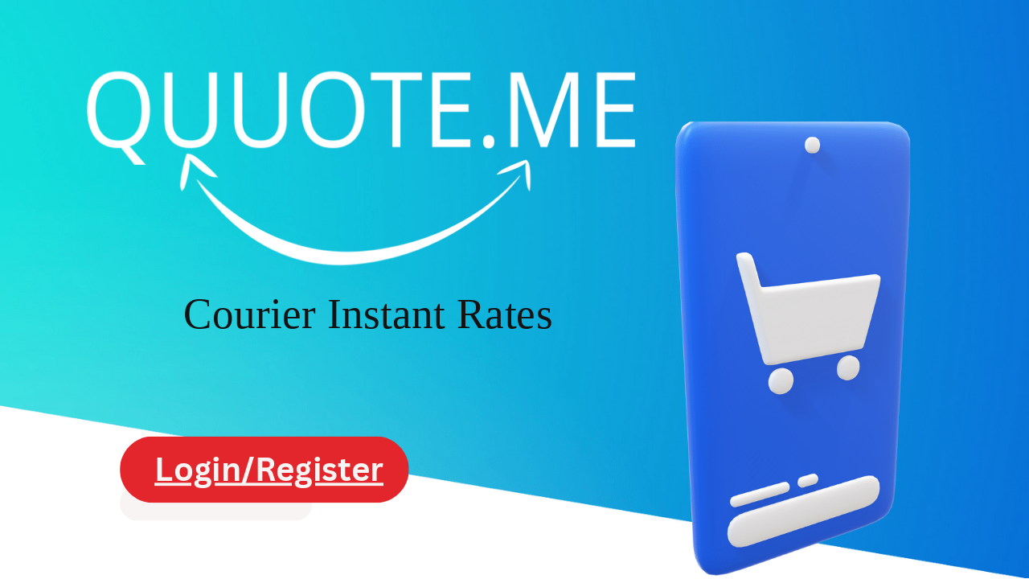

--- FILE ---
content_type: text/html
request_url: https://quuote.me/
body_size: 8350
content:
<!DOCTYPE html><html dir="ltr" lang="en" class="theme light classic"><head><base href="/"><meta charset="utf-8"><title>Quuote.me</title><meta name="app-name" content="export_website"/><meta name="viewport" content="width=device-width, initial-scale=1"><link href="_assets/a0684b0780c739e9.vendor.ltr.css" rel="stylesheet" integrity="sha512-JwMCpiHdk95MoUTatfaZJwstzeDnWfvWMJiwnSxZfPmgeCe4yvQDQ+ONMQjIy/Ht72r0TmlE+gvZnYRnpdLdVg==" crossorigin="anonymous"><link href="_assets/a704f31fce0ef263.ltr.css" rel="stylesheet" integrity="sha512-vZ3N22IqI7j/41KHmtb8T5aMpYNXJiGimQa/gHSGNftswkhRAdtAcWrK8GMNY6UiYKfVKzPxR3vPKmLIY1I0Aw==" crossorigin="anonymous"><link href="_assets/static_font_4.ltr.css" rel="stylesheet"><link href="_assets/4c4e948cd0ff84df.runtime.js" rel="preload" as="script" crossorigin="anonymous" integrity="sha512-hdgaqEu4+MwQTyKucynk1EUN0WBA8VtTi49lLfUJ1LY8FA59OjJw/lZoCr2WsydeJpTi0TFW39hZxTQv078IFw==" nonce="7e73fb29-43e0-414b-9474-d91d4896a6bc"><link href="_assets/6b0b6cd7b4380852.i3d79q.vendor.js" rel="preload" as="script" crossorigin="anonymous" integrity="sha512-glSI1ZcMUx+fEJqWv9YcgE1tNCr56/uOkUR+FNrA606NNtXNGexG48WkOpi04ftgEqTi5xPNF+dwTGeSe9T0aw==" nonce="7e73fb29-43e0-414b-9474-d91d4896a6bc"><link href="_assets/163fe08cc92707ff.vendor.js" rel="preload" as="script" crossorigin="anonymous" integrity="sha512-YMQRfn/sM65IQgeaqPuiZfZej9zhMNnxKXiqlTmcGSalZNW8YrKD8uextmkuXTnMJq9tQwVYTruNsysBr4abtw==" nonce="7e73fb29-43e0-414b-9474-d91d4896a6bc"><link href="_assets/2675ec4d0dae5e19.strings.js" rel="preload" as="script" crossorigin="anonymous" integrity="sha512-nItcVF8yq+aSb8r1mYsDosDf6Q1ZQsOQ+wZ+IUetB0zHf+9N0YyA3C3BqcLkFJxuMxm3Kg+prsFZ44lczS+SGg==" nonce="7e73fb29-43e0-414b-9474-d91d4896a6bc"><link href="_assets/898376721adbdf4f.en.js" rel="preload" as="script" crossorigin="anonymous" integrity="sha512-KruFPYdahPUF8LVFWdZ7RHMlmkrjdFX5LQbtJPP+5bKI6k4MRndlVdWAbbtlWj/P04yppfaWo9LoeOJD9Dbyww==" nonce="7e73fb29-43e0-414b-9474-d91d4896a6bc"><link href="_assets/69dc1d1a95282a58.js" rel="preload" as="script" crossorigin="anonymous" integrity="sha512-dRrHrUWZ6xsSP04EH6pPaCglZHj0Bn+CrN+jhQ+V4xk9MZGRYYEB75ikwCZpTJKJryYWQbD/O9uzFrjYLH863A==" nonce="7e73fb29-43e0-414b-9474-d91d4896a6bc"><meta name="referrer" content="strict-origin-when-cross-origin"><meta property="og:title" content="Quuote.me"><meta property="og:type" content="website"><meta name="description" content="Courier Instant Rates"><meta property="og:description" content="Courier Instant Rates"><meta name="twitter:description" content="Courier Instant Rates"><link rel="shortcut icon" href="_assets/images/2d0b56e7e51cf11036ad8734bdb67e2d.png"><link rel="icon" href="_assets/images/e53c4bd8da5e491d9ab09e7cf0daf874.png" sizes="192x192"><link rel="apple-touch-icon" href="_assets/images/725b756a69a7d4c235070e51acd85560.png" sizes="180x180"><script nonce="7e73fb29-43e0-414b-9474-d91d4896a6bc">window['__canva_website_bootstrap__'] = JSON.parse('{"A":"DAGl0m5YH6w","B":"eyJhbGciOiJkaXIiLCJlbmMiOiJBMjU2R0NNIiwia2lkIjoia2lkLTE3NDAwODM2MjAyNzEifQ..IrK9-kXubmS-8_0x.ziwlO9Wcha4rFjWBXsjrZq-yZURm-qpYxXW3rlKyH3JZPiN2_0mLf9QG-m3GArW1NbWc05x2Mw.GadFzatv-6SzeBdjVqbqHw"}');</script><script nonce="7e73fb29-43e0-414b-9474-d91d4896a6bc">
      document.addEventListener('contextmenu', (e) => {
        const isMedia = ['img', 'image', 'video', 'svg', 'picture'].some(
          tagName => tagName.localeCompare(e.target.tagName, undefined, { sensitivity: 'base' }) === 0,
        );
        isMedia && e.preventDefault();
      });
    </script></head><body><script nonce="7e73fb29-43e0-414b-9474-d91d4896a6bc">document.documentElement.classList.replace('adaptive', window.matchMedia('(prefers-color-scheme: dark)').matches ? 'dark' : 'light');</script><div id="root"></div><script nonce="7e73fb29-43e0-414b-9474-d91d4896a6bc">(function() {window['__canva_public_path__'] = '_assets\/'; window['bootstrap'] = JSON.parse('{"base":{"A?":"B","L":false,"N":false,"E":"4436b52ec56e39aca26a86427c77ccfd8593e665","K":1745751919,"F":{"A?":"B"},"G":"CLIENT_FULL","I":"A","O":{"A?":"B"},"M":"/_online","U":[],"V":[],"a":{"K":"export_website","H":{}},"d":{"A":"wss://www.canva.com/_stream","B":{"F":"export_website"}},"b":{"A?":"H","C":{"a":"WEB"},"D":{"a":"WEB","c":"en"},"E":{},"P":[],"Q":[],"R":false,"S":false}},"page":{"A":{"B":{"A?":"A","A":"TAGcbLa0hys","B":1},"C":{"A":1366.0,"B":768.0,"C":"D"},"Q":[],"R":[],"P":"en","D":"Quuote.me","E":"Courier Instant Rates","F":[],"G":{},"Y":{},"V":[],"W":[],"A":[{"A?":"j","Z":{"A?":"A","A":"TAGcbLa0hys","B":1},"a":"PBHLPmn4Vp4p5V3X","R":false,"S":false,"U":false,"Q":{},"v":"B","t":[{"A?":"i","a":"PBZQ2dp7zPkt8Yk3","R":false,"S":false,"U":false,"Q":{},"W":[],"X":[],"H":[],"L":{},"C":{"A":1366.0,"B":768.0,"C":"D"},"G":{"A":"EAE9GNTKPYk","B":1,"C":1},"D":{"B":{"A":{"A":"MAEu0pKpPuU","B":1},"B":{"A":-0.1875,"B":0.0,"D":1508.942486433957,"C":848.7801486191006,"E":0.0},"E":0.0,"C":{}},"C":"#ffffff","D":0.0,"F":false,"J":false,"G":false,"H":false},"r":[],"E":[{"A?":"J","A":643.6111032276715,"B":159.12058985335847,"D":255.6868281288184,"C":47.58889677232846,"E":0.0,"F":0.0,"BA":[],"BB":[],"Q":false,"S":false,"P":[],"5":{},"T":{},"W":{},"a":{"A":0.0,"B":0.0,"D":444.56,"C":150.7},"b":[{"A":"M444.56,75.35L444.56,75.35c0,41.61-33.73,75.35-75.35,75.35H75.35C33.73,150.7,0,116.96,0,75.35v0  C0,33.73,33.73,0,75.35,0h293.86C410.82,0,444.56,33.73,444.56,75.35z","B":{"A":false,"C":"#f7f4f3","D":0.0,"F":false,"J":false,"G":false,"H":false},"D":0.0}],"d":[],"c":{"A":{"A":50.23333333333333,"B":148.18666666666667,"D":148.18666666666667,"C":50.23333333333333},"B":513.3114379559672,"C":50.23333333333332,"D":"A","E":"A"},"f":[],"g":[]},{"A?":"I","A":161.445034292155,"B":896.6005731258515,"D":312.1182584215508,"C":602.6159840417113,"E":0.0,"F":0.0,"BA":[],"BB":[],"Q":false,"S":false,"P":[],"5":{},"T":{},"W":{},"a":{"B":{"A":{"A":"MAEuKwh5Prw","B":1},"B":{"A":-7.823177855526353,"B":-1.6376542793443605,"D":315.3935669802395,"C":610.4391618972377,"E":0.0},"E":0.0,"C":{}},"D":0.0,"F":false,"J":false,"G":false,"H":false},"e":[]},{"A?":"I","A":22.659512600014153,"B":66.59405134410974,"D":844.1338445412553,"C":342.92937434488493,"E":0.0,"F":0.0,"BA":[],"BB":[],"Q":false,"S":false,"P":[],"5":{},"T":{},"W":{},"a":{"B":{"A":{"A":"MAGl0t0DSmw","B":1},"B":{"A":-2.8421709430404007E-14,"B":0.0,"D":844.1338445412553,"C":342.929374344885,"E":0.0},"E":0.0,"C":{}},"D":0.0,"F":false,"J":false,"G":false,"H":false},"e":[]},{"A?":"K","A":384.0,"B":189.8960459616502,"D":597.5298553061742,"C":67.97406949061879,"E":0.0,"F":0.0,"BA":[],"BB":[],"Q":false,"S":false,"N":"title","P":[],"5":{},"T":{},"W":{},"a":{"A":[{"A?":"A","A":"Courier Instant Rates\\n"}],"B":[{"A?":"A","A":{"font-weight":{"B":"light"},"font-size":{"B":"79.6271"},"font-family":{"B":"YAFdJm8BOG0,0"},"text-align":{"B":"center"},"leading":{"B":"1040.0"},"color":{"B":"#131313"}}},{"A?":"B","A":8},{"A?":"A","A":{"text-transform":{"B":"none"}}},{"A?":"B","A":14},{"A?":"A","A":{"font-weight":{},"font-family":{},"font-size":{},"text-transform":{},"leading":{},"text-align":{},"color":{}}}]},"b":{"A":[22]},"d":"B","e":832.8202163848848,"f":94.740336,"l":false,"g":false,"h":"A"},{"A?":"H","A":579.0048382639612,"B":159.1205898533584,"D":383.76512109661394,"C":88.40071334987454,"E":0.0,"F":0.0,"BA":[],"BB":[],"Q":false,"S":false,"P":[],"5":{},"T":{},"W":{},"b":383.76512109661394,"a":88.40071334987454,"y":{},"c":[{"A?":"J","A":-5.6843418860808015E-14,"B":2.8421709430404007E-14,"D":383.7651210966139,"C":88.40071334987454,"E":0.0,"F":0.0,"BA":[],"BB":[],"Q":false,"S":false,"P":[],"5":{},"T":{},"W":{},"a":{"A":0.0,"B":0.0,"D":64.0,"C":64.0},"b":[{"A":"M0 0H64V64H0z","B":{"C":"#e3262c","D":0.0,"F":false,"J":false,"G":false,"H":false},"D":50.0}],"d":[],"c":{"A":{"A":0.0,"B":0.0,"D":64.0,"C":64.0},"B":63.171213349236865,"C":14.551557753065765,"D":"A","E":"A"},"e":{"A":false,"B":false},"f":[{"A":{"A":[{"A?":"A","A":"\\n"}],"B":[{"A?":"A","A":{"leading":{"B":"1300.0"},"font-size":{"B":"21.3333"},"text-transform":{"B":"none"},"font-family":{"B":"YAFdJm8BOG0,0"},"font-style":{"B":"normal"},"tracking":{"B":"0.0"},"text-align":{"B":"center"},"font-weight":{"B":"light"},"color":{"B":"#ffffff"},"font-kerning":{"B":"normal"}}},{"A?":"B","A":1},{"A?":"A","A":{"leading":{},"font-size":{},"text-transform":{},"font-family":{},"font-style":{},"tracking":{},"text-align":{},"font-weight":{},"color":{},"font-kerning":{}}}]},"B":{"A":[]},"D":{"A":0.0,"B":0.0,"D":64.0,"C":64.0},"E":[4.0],"F":"B"}],"g":[],"h":{"A?":"H","A":88.40071334987454}},{"A?":"K","A":16.967026674937213,"B":45.843414064409274,"D":304.234375,"C":50.46666,"E":0.0,"F":0.0,"BA":[],"BB":[],"Q":false,"S":false,"P":[],"5":{},"T":{},"W":{},"a":{"A":[{"A?":"A","A":"Login/Register\\n"}],"B":[{"A?":"A","A":{"font-weight":{"B":"bold"},"font-family":{"B":"YAFdJjTk5UU,0"},"font-size":{"B":"42.6667"},"text-align":{"B":"center"},"decoration":{"B":"underline"},"link":{"B":"https://members.quuote.me"},"color":{"B":"#f7f4f3"}}},{"A?":"B","A":14},{"A?":"A","A":{"font-style":{"B":"normal"},"font-kerning":{"B":"none"},"list-level":{"B":"0.0"},"text-transform":{"B":"none"},"head-indent":{"B":"0.0"},"font-feature-calt":{"B":"off"},"tracking":{"B":"0.0"},"vertical-align":{"B":"0%"},"font-size-modifier":{"B":"1"},"spacing":{"B":"0.0"},"strikethrough":{"B":"none"},"kerning":{"B":"0.0"},"style":{"B":"body"},"leading":{"B":"1400.0"},"start-us":{"B":"0"},"font-feature-clig":{"B":"off"},"list-marker":{"B":"none"},"font-feature-liga":{"B":"off"},"semantics":{"B":"p"}}},{"A?":"B","A":1},{"A?":"A","A":{"text-transform":{},"font-size-modifier":{},"vertical-align":{},"spacing":{},"font-feature-calt":{},"font-weight":{},"text-align":{},"color":{},"list-level":{},"style":{},"font-feature-clig":{},"semantics":{},"start-us":{},"link":{},"font-style":{},"decoration":{},"list-marker":{},"font-kerning":{},"font-size":{},"font-feature-liga":{},"head-indent":{},"kerning":{},"tracking":{},"leading":{},"strikethrough":{},"font-family":{}}}]},"b":{"A":[15]},"d":"A","l":false,"g":false}],"d":[]}],"I":[]},{"A?":"i","a":"PB126mvKNyr3pSW6","R":false,"S":false,"U":false,"Q":{},"W":[],"X":[],"H":[],"L":{},"C":{"A":1366.0,"B":768.0,"C":"D"},"G":{"A":"EAE9GNTKPYk","B":1,"C":2},"D":{"C":"#ffffff","D":0.0,"F":false,"J":false,"G":false,"H":false},"r":[],"E":[{"A?":"I","A":75.30304639313627,"B":728.5757575757577,"D":247.57578975596954,"C":247.57578975596954,"E":0.0,"F":0.0,"BA":[],"BB":[],"Q":false,"S":false,"P":[],"5":{},"T":{},"W":{},"a":{"B":{"A":{"A":"MAGl0gqNF1A","B":1},"B":{"A":0.0,"B":0.0,"D":247.57578975596954,"C":247.57578975596954,"E":0.0},"E":0.0,"C":{}},"D":0.0,"F":false,"J":false,"G":false,"H":false},"e":[]},{"A?":"I","A":426.00003218021203,"B":776.393971574151,"D":242.78781442745492,"C":242.78781442745492,"E":0.0,"F":0.0,"BA":[],"BB":[],"Q":false,"S":false,"P":[],"5":{},"T":{},"W":{},"a":{"B":{"A":{"A":"MAGl0tmTGKw","B":1},"B":{"A":0.0,"B":0.0,"D":242.78781442745492,"C":242.78781442745492,"E":0.0},"E":0.0,"C":{}},"D":0.0,"F":false,"J":false,"G":false,"H":false},"e":[]},{"A?":"I","A":31.04202178030306,"B":1092.9576401179997,"D":196.2423598820003,"C":196.2423598820003,"E":0.0,"F":0.0,"BA":[],"BB":[],"Q":false,"S":false,"P":[],"5":{},"T":{},"W":{},"a":{"B":{"A":{"A":"MAGl0iW6w4Q","B":1},"B":{"A":0.0,"B":0.0,"D":196.2423598820003,"C":196.2423598820003,"E":0.0},"E":0.0,"C":{}},"D":0.0,"F":false,"J":false,"G":false,"H":false},"e":[]},{"A?":"I","A":177.57582193618157,"B":976.1515473317272,"D":369.8181174577579,"C":369.8181174577579,"E":0.0,"F":0.0,"BA":[],"BB":[],"Q":false,"S":false,"P":[],"5":{},"T":{},"W":{},"a":{"B":{"A":{"A":"MAGl0hvVTGI","B":1},"B":{"A":0.0,"B":0.0,"D":369.8181174577579,"C":369.8181174577579,"E":0.0},"E":0.0,"C":{}},"D":0.0,"F":false,"J":false,"G":false,"H":false},"e":[]},{"A?":"H","A":264.7350916365927,"B":125.28116845259797,"D":511.4375757167818,"C":238.55325422681474,"E":0.0,"F":0.0,"BA":[],"BB":[],"Q":false,"S":false,"P":[],"5":{},"T":{},"W":{},"b":511.4375757167818,"a":238.55325422681474,"y":{},"c":[{"A?":"K","A":0.75390625,"B":0.0,"D":511.4375757167818,"C":56.0,"E":0.0,"F":0.0,"BA":[],"BB":[],"Q":false,"S":false,"N":"heading1","P":[],"5":{},"T":{},"W":{},"a":{"A":[{"A?":"A","A":"Instant quotes\\n"}],"B":[{"A?":"A","A":{"color":{"B":"#2a6ef2"},"leading":{"B":"1200.0"},"font-size":{"B":"47.0"},"font-family":{"B":"YAFdJm8BOG0,0"},"font-weight":{"B":"bold"}}},{"A?":"B","A":14},{"A?":"A","A":{"head-indent":{"B":"0.0"},"kerning":{"B":"0.0"},"spacing":{"B":"0.0"},"direction":{"B":"ltr"},"text-transform":{"B":"none"},"decoration":{"B":"none"},"list-level":{"B":"0.0"},"list-marker":{"B":"none"},"tracking":{"B":"0.0"},"link":{"B":""},"style":{"B":"body"}}},{"A?":"B","A":1},{"A?":"A","A":{"list-marker":{},"kerning":{},"text-transform":{},"decoration":{},"style":{},"list-level":{},"font-weight":{},"tracking":{},"head-indent":{},"link":{},"font-size":{},"direction":{},"font-family":{},"color":{},"spacing":{},"leading":{}}}]},"b":{"A":[2]},"d":"B","l":false,"g":false,"h":"A"},{"A?":"K","A":97.8898167268148,"B":2.8421709430404007E-14,"D":511.43757571678174,"C":104.64,"E":0.0,"F":0.0,"BA":[],"BB":[],"Q":false,"S":false,"N":"paragraph1","P":[],"5":{},"T":{},"W":{},"a":{"A":[{"A?":"A","A":"Instantly compare all major couriers for the best shipping rates. Buy and print discounted labels\\n"}],"B":[{"A?":"A","A":{"list-level":{"B":"1.0"},"leading":{"B":"1590.0"},"font-size":{"B":"24.0"},"font-family":{"B":"YAFdJm8BOG0,0"},"font-weight":{"B":"light"}}},{"A?":"B","A":65},{"A?":"A","A":{"text-transform":{"B":"none"},"kerning":{"B":"0.0"},"decoration":{"B":"none"},"style":{"B":"body"},"link":{"B":""},"direction":{"B":"ltr"}}},{"A?":"B","A":33},{"A?":"A","A":{"style":{},"kerning":{},"font-size":{},"leading":{},"direction":{},"text-transform":{},"decoration":{},"list-level":{},"font-weight":{},"link":{},"font-family":{}}}]},"b":{"A":[45,35,18]},"d":"A","l":false,"g":false,"h":"A"}],"d":[]}],"I":[]},{"A?":"i","a":"PB11xx3B2GG750CB","R":false,"S":false,"U":false,"Q":{},"W":[],"X":[],"H":[],"L":{},"C":{"A":1366.0,"B":768.0,"C":"D"},"G":{"A":"EAE9GNTKPYk","B":1,"C":3},"D":{"C":"#ffffff","D":0.0,"F":false,"J":false,"G":false,"H":false},"r":[],"E":[{"A?":"I","A":132.10127915152947,"B":220.52057514027126,"D":910.955145985288,"C":559.0987208484705,"E":0.0,"F":0.0,"BA":[],"BB":[],"Q":false,"S":false,"P":[],"5":{},"T":{},"W":{},"a":{"B":{"A":{"A":"MAGl0hWKqkU","B":1},"B":{"A":-5.6843418860808015E-14,"B":0.0,"D":910.955145985288,"C":559.0987208484706,"E":0.0},"E":0.0,"C":{}},"D":0.0,"F":false,"J":false,"G":false,"H":false},"e":[]},{"A?":"K","A":48.3,"B":457.94571174438374,"D":436.10487277706306,"C":57.0,"E":0.0,"F":0.0,"BA":[],"BB":[],"Q":false,"S":false,"N":"heading1","P":[],"5":{},"T":{},"W":{},"a":{"A":[{"A?":"A","A":"Our plans\\n"}],"B":[{"A?":"A","A":{"font-weight":{"B":"bold"},"font-size":{"B":"48.0"},"font-family":{"B":"YAFdJm8BOG0,0"},"text-align":{"B":"center"},"leading":{"B":"1200.0"},"color":{"B":"#2a6ef2"}}},{"A?":"B","A":9},{"A?":"A","A":{"head-indent":{"B":"0.0"},"kerning":{"B":"0.0"},"spacing":{"B":"0.0"},"direction":{"B":"ltr"},"text-transform":{"B":"none"},"decoration":{"B":"none"},"list-level":{"B":"0.0"},"list-marker":{"B":"none"},"tracking":{"B":"0.0"},"link":{"B":""},"style":{"B":"body"}}},{"A?":"B","A":1},{"A?":"A","A":{"style":{},"head-indent":{},"leading":{},"tracking":{},"link":{},"text-align":{},"kerning":{},"direction":{},"list-marker":{},"spacing":{},"color":{},"font-weight":{},"text-transform":{},"font-family":{},"list-level":{},"font-size":{},"decoration":{}}}]},"b":{"A":[10]},"d":"B","l":false,"g":false,"h":"A"}],"I":[]},{"A?":"i","a":"PBWdsyddsCg1wDcL","R":false,"S":false,"U":false,"Q":{},"W":[],"X":[],"H":[],"L":{},"C":{"A":1366.0,"B":768.0,"C":"D"},"G":{"A":"EAE9GNTKPYk","B":1,"C":4},"D":{"B":{"A":{"A":"MAC1OgRXfYQ","B":1},"B":{"A":1.7053025658242404E-13,"B":-133.04962033189258,"D":1633.502021161549,"C":918.844886903371,"E":3.552713678800501E-15},"E":0.0,"C":{}},"C":"#ffffff","D":0.0,"F":false,"J":false,"G":true,"H":false},"r":[],"E":[{"A?":"K","A":324.633404506806,"B":200.1569858648552,"D":965.6860282702896,"C":137.4,"E":0.0,"F":0.0,"BA":[],"BB":[],"Q":false,"S":false,"N":"quote","P":[],"5":{},"T":{},"W":{},"a":{"A":[{"A?":"A","A":"It Only Takes Minutes To Simplify & Reduce Shipping Costs\\n"}],"B":[{"A?":"A","A":{"color":{"B":"#ffffff"},"text-align":{"B":"center"},"font-size":{"B":"53.0"},"font-family":{"B":"YAFdJm8BOG0,0"}}},{"A?":"B","A":2},{"A?":"A","A":{"text-transform":{"B":"none"},"link":{"B":""},"direction":{"B":"ltr"},"kerning":{"B":"0.0"},"head-indent":{"B":"0.0"},"tracking":{"B":"0.0"},"style":{"B":"body"},"list-marker":{"B":"none"},"decoration":{"B":"none"},"list-level":{"B":"0.0"}}},{"A?":"B","A":56},{"A?":"A","A":{"text-transform":{},"list-level":{},"direction":{},"decoration":{},"link":{},"tracking":{},"style":{},"font-family":{},"text-align":{},"head-indent":{},"color":{},"kerning":{},"list-marker":{},"font-size":{}}}]},"b":{"A":[36,22]},"d":"B","l":false,"g":false,"h":"A"}],"I":[]},{"A?":"i","a":"PBx511Gkw7Cv64kk","R":false,"S":false,"U":false,"Q":{},"W":[],"X":[],"H":[],"L":{},"C":{"A":1366.0,"B":768.0,"C":"D"},"G":{"A":"EAE9GNTKPYk","B":1,"C":5},"D":{"C":"#ffffff","D":0.0,"F":false,"J":false,"G":false,"H":false},"r":[],"E":[{"A?":"I","A":146.77007164715596,"B":76.79999999999998,"D":422.0669222706278,"C":171.46468717244255,"E":0.0,"F":0.0,"BA":[],"BB":[],"Q":false,"S":false,"P":[],"5":{},"T":{},"W":{},"a":{"B":{"A":{"A":"MAGl0lJxoZQ","B":1},"B":{"A":-1.4210854715202004E-14,"B":0.0,"D":422.0669222706278,"C":171.46468717244258,"E":0.0},"E":0.0,"C":{}},"D":0.0,"F":false,"J":false,"G":false,"H":false},"e":[]},{"A?":"K","A":232.50241523337723,"B":888.6151585517351,"D":352.1036729956674,"C":50.73339,"E":0.0,"F":0.0,"BA":[],"BB":[],"Q":false,"S":false,"N":"heading2","P":[],"5":{},"T":{},"W":{},"a":{"A":[{"A?":"A","A":"CONTACT US\\n"}],"B":[{"A?":"A","A":{"color":{"B":"#2a6ef2"},"leading":{"B":"1300.0"},"font-size":{"B":"42.6661"},"font-family":{"B":"YAFdJm8BOG0,0"},"font-weight":{"B":"semibold"}}},{"A?":"B","A":10},{"A?":"A","A":{"head-indent":{"B":"0.0"},"link":{"B":""},"spacing":{"B":"0.0"},"style":{"B":"body"},"list-level":{"B":"0.0"},"text-align":{"B":"start"},"tracking":{"B":"0.0"},"decoration":{"B":"none"},"direction":{"B":"ltr"},"list-marker":{"B":"none"},"text-transform":{"B":"none"},"kerning":{"B":"0.0"}}},{"A?":"B","A":1},{"A?":"A","A":{"style":{},"head-indent":{},"leading":{},"tracking":{},"link":{},"text-align":{},"kerning":{},"direction":{},"list-marker":{},"spacing":{},"color":{},"font-weight":{},"text-transform":{},"font-family":{},"list-level":{},"font-size":{},"decoration":{}}}]},"b":{"A":[11]},"d":"A","l":false,"g":false,"h":"A"},{"A?":"H","A":370.13599807481256,"B":888.6151585517348,"D":352.1036729956676,"C":55.95635162536621,"E":0.0,"F":0.0,"BA":[],"BB":[],"Q":false,"S":false,"P":[],"5":{},"T":{},"W":{},"b":352.1036729956676,"a":55.95635162536621,"y":{},"c":[{"A?":"K","A":30.58968162536621,"B":1.1368683772161603E-13,"D":352.1036729956676,"C":24.86667,"E":0.0,"F":0.0,"BA":[],"BB":[],"Q":false,"S":false,"N":"paragraph2","P":[],"5":{},"T":{},"W":{},"a":{"A":[{"A?":"A","A":"info@quuote.me\\n"}],"B":[{"A?":"A","A":{"leading":{"B":"1300.0"},"font-weight":{"B":"light"},"font-size":{"B":"21.3333"},"font-family":{"B":"YAFdJm8BOG0,0"}}},{"A?":"B","A":14},{"A?":"A","A":{"list-marker":{"B":"none"},"link":{"B":""},"decoration":{"B":"none"},"text-transform":{"B":"none"},"spacing":{"B":"0.0"},"text-align":{"B":"start"},"color":{"B":"#000000"},"head-indent":{"B":"0.0"},"list-level":{"B":"0.0"},"kerning":{"B":"0.0"},"style":{"B":"body"},"direction":{"B":"ltr"},"tracking":{"B":"0.0"}}},{"A?":"B","A":1},{"A?":"A","A":{"style":{},"head-indent":{},"leading":{},"tracking":{},"link":{},"text-align":{},"kerning":{},"direction":{},"list-marker":{},"spacing":{},"color":{},"font-weight":{},"text-transform":{},"font-family":{},"list-level":{},"font-size":{},"decoration":{}}}]},"b":{"A":[2]},"d":"A","l":false,"g":false,"h":"A"},{"A?":"K","A":0.0,"B":1.1368683772161603E-13,"D":352.1036729956676,"C":24.86667,"E":0.0,"F":0.0,"BA":[],"BB":[],"Q":false,"S":false,"N":"heading2","P":[],"5":{},"T":{},"W":{},"a":{"A":[{"A?":"A","A":"email\\n"}],"B":[{"A?":"A","A":{"color":{"B":"#2a6ef2"},"leading":{"B":"1300.0"},"font-size":{"B":"21.3333"},"font-family":{"B":"YAFdJm8BOG0,0"},"font-weight":{"B":"semibold"}}},{"A?":"B","A":5},{"A?":"A","A":{"head-indent":{"B":"0.0"},"link":{"B":""},"spacing":{"B":"0.0"},"style":{"B":"body"},"list-level":{"B":"0.0"},"text-align":{"B":"start"},"tracking":{"B":"0.0"},"decoration":{"B":"none"},"direction":{"B":"ltr"},"list-marker":{"B":"none"},"text-transform":{"B":"none"},"kerning":{"B":"0.0"}}},{"A?":"B","A":1},{"A?":"A","A":{"style":{},"head-indent":{},"leading":{},"tracking":{},"link":{},"text-align":{},"kerning":{},"direction":{},"list-marker":{},"spacing":{},"color":{},"font-weight":{},"text-transform":{},"font-family":{},"list-level":{},"font-size":{},"decoration":{}}}]},"b":{"A":[2]},"d":"A","l":false,"g":false,"h":"A"}],"d":[]},{"A?":"H","A":479.5412331412566,"B":888.6151585517349,"D":352.1036729956676,"C":55.956351625366096,"E":0.0,"F":0.0,"BA":[],"BB":[],"Q":false,"S":false,"P":[],"5":{},"T":{},"W":{},"b":352.1036729956676,"a":55.956351625366096,"y":{},"c":[{"A?":"K","A":30.58968162536615,"B":0.0,"D":352.1036729956676,"C":24.86667,"E":0.0,"F":0.0,"BA":[],"BB":[],"Q":false,"S":false,"N":"paragraph2","P":[],"5":{},"T":{},"W":{},"a":{"A":[{"A?":"A","A":"+1- (307) 316-8776\\n"}],"B":[{"A?":"A","A":{"leading":{"B":"1300.0"},"font-weight":{"B":"light"},"font-size":{"B":"21.3333"},"font-family":{"B":"YAFdJm8BOG0,0"}}},{"A?":"B","A":18},{"A?":"A","A":{"list-marker":{"B":"none"},"link":{"B":""},"decoration":{"B":"none"},"text-transform":{"B":"none"},"spacing":{"B":"0.0"},"text-align":{"B":"start"},"color":{"B":"#000000"},"head-indent":{"B":"0.0"},"list-level":{"B":"0.0"},"kerning":{"B":"0.0"},"style":{"B":"body"},"direction":{"B":"ltr"},"tracking":{"B":"0.0"}}},{"A?":"B","A":1},{"A?":"A","A":{"style":{},"head-indent":{},"leading":{},"tracking":{},"link":{},"text-align":{},"kerning":{},"direction":{},"list-marker":{},"spacing":{},"color":{},"font-weight":{},"text-transform":{},"font-family":{},"list-level":{},"font-size":{},"decoration":{}}}]},"b":{"A":[20]},"d":"A","l":false,"g":false,"h":"A"},{"A?":"K","A":0.0,"B":0.0,"D":352.1036729956676,"C":24.86667,"E":0.0,"F":0.0,"BA":[],"BB":[],"Q":false,"S":false,"N":"heading2","P":[],"5":{},"T":{},"W":{},"a":{"A":[{"A?":"A","A":"Contact number\\n"}],"B":[{"A?":"A","A":{"color":{"B":"#2a6ef2"},"leading":{"B":"1300.0"},"font-size":{"B":"21.3333"},"font-family":{"B":"YAFdJm8BOG0,0"},"font-weight":{"B":"semibold"}}},{"A?":"B","A":14},{"A?":"A","A":{"head-indent":{"B":"0.0"},"link":{"B":""},"spacing":{"B":"0.0"},"style":{"B":"body"},"list-level":{"B":"0.0"},"text-align":{"B":"start"},"tracking":{"B":"0.0"},"decoration":{"B":"none"},"direction":{"B":"ltr"},"list-marker":{"B":"none"},"text-transform":{"B":"none"},"kerning":{"B":"0.0"}}},{"A?":"B","A":1},{"A?":"A","A":{"style":{},"head-indent":{},"leading":{},"tracking":{},"link":{},"text-align":{},"kerning":{},"direction":{},"list-marker":{},"spacing":{},"color":{},"font-weight":{},"text-transform":{},"font-family":{},"list-level":{},"font-size":{},"decoration":{}}}]},"b":{"A":[2]},"d":"A","l":false,"g":false,"h":"A"}],"d":[]}],"I":[]}],"u":[],"L":{}}],"I":[]},"Z":{"A?":"E","M":"en","e":false,"f":{"A":"YAFdJm8BOG0-0","B":"#ffffff","C":"#304254"},"g":[{"A?":"A","K":"PBHLPmn4Vp4p5V3X","e":{"A":true}}]},"B":[{"A":"YACgEZ1cb1Q","B":0,"C":"Arimo","D":[{"style":"BOLD_ITALICS","files":[{"url":"_assets/fonts/4de29305db46625343735e840e3d27aa.otf","format":"OTF","unicodeRanges":[],"sizeBytes":435028},{"url":"_assets/fonts/7fc2786f9023d4d812357cb787e9ad4b.woff","format":"WOFF","unicodeRanges":[],"sizeBytes":237660},{"url":"_assets/fonts/1060345c54d396e76d73f1da7ee200bd.woff2","format":"WOFF2","unicodeRanges":[],"sizeBytes":203232}],"subsettedFiles":[],"scriptSubsetFiles":[],"metadata":{"head":{"unitsPerEm":2048,"yMin":-771,"yMax":2109},"hhea":{"ascender":1854,"descender":-434,"lineGap":67},"os2":{"sTypoAscender":1491,"sTypoDescender":-431,"sTypoLineGap":307,"usWinAscent":1854,"usWinDescent":434,"fsSelection":33}}},{"style":"BOLD","files":[{"url":"_assets/fonts/98c4d2c0223fc8474641c77f923528e9.woff2","format":"WOFF2","unicodeRanges":[],"sizeBytes":194064},{"url":"_assets/fonts/9fd726aeae98b22824f0dc8947036e77.woff","format":"WOFF","unicodeRanges":[],"sizeBytes":234696},{"url":"_assets/fonts/0bb563f2f60ffd4e62b64cb021c33776.otf","format":"OTF","unicodeRanges":[],"sizeBytes":438516}],"subsettedFiles":[],"scriptSubsetFiles":[],"metadata":{"head":{"unitsPerEm":2048,"yMin":-771,"yMax":2116},"hhea":{"ascender":1854,"descender":-434,"lineGap":67},"os2":{"sTypoAscender":1491,"sTypoDescender":-431,"sTypoLineGap":307,"usWinAscent":1854,"usWinDescent":434,"fsSelection":32}}},{"style":"ITALICS","files":[{"url":"_assets/fonts/79d14bb61301a10c73c6cb293c29b309.otf","format":"OTF","unicodeRanges":[],"sizeBytes":440740},{"url":"_assets/fonts/ac9b8a560f98d1757a4565a2419d33c3.woff","format":"WOFF","unicodeRanges":[],"sizeBytes":240632},{"url":"_assets/fonts/d257a7100844bc3f98c9021168b6249e.woff2","format":"WOFF2","unicodeRanges":[],"sizeBytes":201132}],"subsettedFiles":[],"scriptSubsetFiles":[],"metadata":{"head":{"unitsPerEm":2048,"yMin":-621,"yMax":2077},"hhea":{"ascender":1854,"descender":-434,"lineGap":67},"os2":{"sTypoAscender":1491,"sTypoDescender":-425,"sTypoLineGap":307,"usWinAscent":1854,"usWinDescent":434,"fsSelection":1}}},{"style":"REGULAR","files":[{"url":"_assets/fonts/daee28464eba92254cb149feea6599e3.otf","format":"OTF","unicodeRanges":[],"sizeBytes":436180},{"url":"_assets/fonts/f8f199f09526f79e87644ed227e0f651.woff2","format":"WOFF2","unicodeRanges":[],"sizeBytes":194188},{"url":"_assets/fonts/4ff8a742aa834e35f10ead140b735c45.woff","format":"WOFF","unicodeRanges":[],"sizeBytes":234380}],"subsettedFiles":[],"scriptSubsetFiles":[],"metadata":{"head":{"unitsPerEm":2048,"yMin":-621,"yMax":2007},"hhea":{"ascender":1854,"descender":-434,"lineGap":67},"os2":{"sTypoAscender":1491,"sTypoDescender":-431,"sTypoLineGap":307,"usWinAscent":1854,"usWinDescent":434,"fsSelection":64}}}],"E":false},{"A":"YAFdJm8BOG0","B":0,"C":"Noto Sans Thai","D":[{"style":"SEMI_BOLD","files":[{"url":"_assets/fonts/9647ab3eb76378e55ebb957917a18926.otf","format":"OTF","unicodeRanges":[],"sizeBytes":21808},{"url":"_assets/fonts/45cd403c5bc968ddeade7759679519ac.woff","format":"WOFF","unicodeRanges":[],"sizeBytes":11468},{"url":"_assets/fonts/82b588a2a9a9973da9b4bf043bb0691f.woff2","format":"WOFF2","unicodeRanges":[],"sizeBytes":10612}],"subsettedFiles":[],"scriptSubsetFiles":[],"metadata":{"head":{"unitsPerEm":1000,"yMin":-442,"yMax":1026},"hhea":{"ascender":1061,"descender":-450,"lineGap":0},"os2":{"sTypoAscender":1061,"sTypoDescender":-450,"sTypoLineGap":0,"usWinAscent":1061,"usWinDescent":450,"fsSelection":320}}},{"style":"REGULAR","files":[{"url":"_assets/fonts/f07223d3c4f0b898bbe06f28cddab900.woff2","format":"WOFF2","unicodeRanges":[],"sizeBytes":10632},{"url":"_assets/fonts/ba7b5563df7393f4e2722693469f8c33.otf","format":"OTF","unicodeRanges":[],"sizeBytes":21952},{"url":"_assets/fonts/e2877ea6b5b6f99263ee9bbee1c092a4.woff","format":"WOFF","unicodeRanges":[],"sizeBytes":11472}],"subsettedFiles":[],"scriptSubsetFiles":[],"metadata":{"head":{"unitsPerEm":1000,"yMin":-433,"yMax":1009},"hhea":{"ascender":1061,"descender":-450,"lineGap":0},"os2":{"sTypoAscender":1061,"sTypoDescender":-450,"sTypoLineGap":0,"usWinAscent":1061,"usWinDescent":450,"fsSelection":320}}},{"style":"BOLD","files":[{"url":"_assets/fonts/7405bf27dc78f2e6b344ffa213ff6763.woff","format":"WOFF","unicodeRanges":[],"sizeBytes":11344},{"url":"_assets/fonts/f4290b2a42485bb16ca8f803346febd5.woff2","format":"WOFF2","unicodeRanges":[],"sizeBytes":10560},{"url":"_assets/fonts/132572c48e9b22cccfc3d09790710f70.otf","format":"OTF","unicodeRanges":[],"sizeBytes":21592}],"subsettedFiles":[],"scriptSubsetFiles":[],"metadata":{"head":{"unitsPerEm":1000,"yMin":-448,"yMax":1037},"hhea":{"ascender":1061,"descender":-450,"lineGap":0},"os2":{"sTypoAscender":1061,"sTypoDescender":-450,"sTypoLineGap":0,"usWinAscent":1061,"usWinDescent":450,"fsSelection":288}}},{"style":"LIGHT","files":[{"url":"_assets/fonts/13d548c48efe6aa9d04143ffd92ee26a.woff2","format":"WOFF2","unicodeRanges":[],"sizeBytes":10708},{"url":"_assets/fonts/fbd5799d8c7ca67c310b29dd2b98a05c.woff","format":"WOFF","unicodeRanges":[],"sizeBytes":11532},{"url":"_assets/fonts/13bf5f0047c79b1c391d7bd291e57152.otf","format":"OTF","unicodeRanges":[],"sizeBytes":21868}],"subsettedFiles":[],"scriptSubsetFiles":[],"metadata":{"head":{"unitsPerEm":1000,"yMin":-423,"yMax":995},"hhea":{"ascender":1061,"descender":-450,"lineGap":0},"os2":{"sTypoAscender":1061,"sTypoDescender":-450,"sTypoLineGap":0,"usWinAscent":1061,"usWinDescent":450,"fsSelection":320}}}],"E":false},{"A":"YAFdJjTk5UU","B":0,"C":"Canva Sans","D":[{"style":"BOLD","files":[{"url":"_assets/fonts/99b501a05417cbc1b5836408f47cbf38.woff","format":"WOFF","unicodeRanges":[],"sizeBytes":54600},{"url":"_assets/fonts/33696a29f45c1b554a4c12443b998d21.woff2","format":"WOFF2","unicodeRanges":[],"sizeBytes":41456},{"url":"_assets/fonts/af71aaddb4396e5f746d513b7b12c6be.otf","format":"OTF","unicodeRanges":[],"sizeBytes":122344}],"subsettedFiles":[],"scriptSubsetFiles":[],"metadata":{"head":{"unitsPerEm":2048,"yMin":-543,"yMax":1965},"hhea":{"ascender":2189,"descender":-600,"lineGap":0},"os2":{"sTypoAscender":1567,"sTypoDescender":-492,"sTypoLineGap":132,"usWinAscent":2189,"usWinDescent":600,"fsSelection":32}}}],"E":false}],"E":[{"type":"RASTER","id":"MAGl0t0DSmw","version":1,"files":[{"url":"_assets/media/58a5995f186c922d99b0d2a6ace868a9.png","urlDenied":false,"width":800,"height":325,"watermarked":false,"spritesheet":false,"recoloring":{},"quality":"SCREEN","mimeType":"image/png"}]},{"type":"RASTER","id":"MAGl0t0DSmw","version":1,"files":[{"url":"_assets/media/baa9b1c25e72546a523e95b802176d2e.png","urlDenied":false,"width":1600,"height":650,"watermarked":false,"spritesheet":false,"recoloring":{},"quality":"SCREEN_2X","mimeType":"image/png"}]},{"type":"RASTER","id":"MAGl0t0DSmw","version":1,"files":[{"url":"_assets/media/b464931e2eb59b65a4ac81c9f67bd086.png","urlDenied":false,"width":2400,"height":976,"watermarked":false,"spritesheet":false,"recoloring":{},"quality":"SCREEN_3X","mimeType":"image/png"}]},{"type":"RASTER","id":"MAGl0hvVTGI","version":1,"files":[{"url":"_assets/media/d647f63e002b5a517069039180aa49df.jpg","urlDenied":false,"width":200,"height":200,"watermarked":false,"spritesheet":false,"recoloring":{},"quality":"SCREEN","mimeType":"image/jpeg"}]},{"type":"RASTER","id":"MAGl0hvVTGI","version":1,"files":[{"url":"_assets/media/d647f63e002b5a517069039180aa49df.jpg","urlDenied":false,"width":200,"height":200,"watermarked":false,"spritesheet":false,"recoloring":{},"quality":"SCREEN_2X","mimeType":"image/jpeg"}]},{"type":"RASTER","id":"MAGl0hvVTGI","version":1,"files":[{"url":"_assets/media/d647f63e002b5a517069039180aa49df.jpg","urlDenied":false,"width":200,"height":200,"watermarked":false,"spritesheet":false,"recoloring":{},"quality":"SCREEN_3X","mimeType":"image/jpeg"}]},{"type":"RASTER","id":"MAC1OgRXfYQ","version":1,"files":[{"url":"_assets/media/d2c12ec87ff5df4c0c9602b32d047370.jpg","urlDenied":false,"width":800,"height":449,"watermarked":false,"spritesheet":false,"recoloring":{},"quality":"SCREEN","mimeType":"image/jpeg"}]},{"type":"RASTER","id":"MAC1OgRXfYQ","version":1,"files":[{"url":"_assets/media/486b0d7613d9b52835362fcf317093e9.jpg","urlDenied":false,"width":1600,"height":900,"watermarked":false,"spritesheet":false,"recoloring":{},"quality":"SCREEN_2X","mimeType":"image/jpeg"}]},{"type":"RASTER","id":"MAGl0lJxoZQ","version":1,"files":[{"url":"_assets/media/d5d4c706df4174865a3d6568aac06b60.png","urlDenied":false,"width":800,"height":325,"watermarked":false,"spritesheet":false,"recoloring":{},"quality":"SCREEN","mimeType":"image/png"}]},{"type":"RASTER","id":"MAGl0lJxoZQ","version":1,"files":[{"url":"_assets/media/0cb1dd239c5f858b65db5c4dc784e839.png","urlDenied":false,"width":1600,"height":650,"watermarked":false,"spritesheet":false,"recoloring":{},"quality":"SCREEN_2X","mimeType":"image/png"}]},{"type":"RASTER","id":"MAGl0lJxoZQ","version":1,"files":[{"url":"_assets/media/e89f6d235c3e9d350b2d8eff63c495d2.png","urlDenied":false,"width":2400,"height":976,"watermarked":false,"spritesheet":false,"recoloring":{},"quality":"SCREEN_3X","mimeType":"image/png"}]},{"type":"RASTER","id":"MAEuKwh5Prw","version":1,"files":[{"url":"_assets/media/aa095bf13339944083c47bbe372e082b.png","urlDenied":false,"width":413,"height":800,"watermarked":false,"spritesheet":false,"recoloring":{},"quality":"SCREEN","mimeType":"image/png"}]},{"type":"RASTER","id":"MAEuKwh5Prw","version":1,"files":[{"url":"_assets/media/9bad77fe06d1986d6836c4c6648aa354.png","urlDenied":false,"width":827,"height":1600,"watermarked":false,"spritesheet":false,"recoloring":{},"quality":"SCREEN_2X","mimeType":"image/png"}]},{"type":"RASTER","id":"MAEuKwh5Prw","version":1,"files":[{"url":"_assets/media/ca7d215073da80b4a0a0555054dfa3e7.png","urlDenied":false,"width":1240,"height":2400,"watermarked":false,"spritesheet":false,"recoloring":{},"quality":"SCREEN_3X","mimeType":"image/png"}]},{"type":"RASTER","id":"MAGl0hWKqkU","version":1,"files":[{"url":"_assets/media/a63ed0dce1161a3c6bd0d2202071e4d1.png","urlDenied":false,"width":800,"height":491,"watermarked":false,"spritesheet":false,"recoloring":{},"quality":"SCREEN","mimeType":"image/png"}]},{"type":"RASTER","id":"MAGl0hWKqkU","version":1,"files":[{"url":"_assets/media/5139ff6db48f920283a98d516b567cdb.png","urlDenied":false,"width":1600,"height":982,"watermarked":false,"spritesheet":false,"recoloring":{},"quality":"SCREEN_2X","mimeType":"image/png"}]},{"type":"RASTER","id":"MAGl0hWKqkU","version":1,"files":[{"url":"_assets/media/4a7394cf748c3d9ffa13801f15bb8807.png","urlDenied":false,"width":1762,"height":1082,"watermarked":false,"spritesheet":false,"recoloring":{},"quality":"SCREEN_3X","mimeType":"image/png"}]},{"type":"RASTER","id":"MAGl0iW6w4Q","version":1,"files":[{"url":"_assets/media/f4914857f0508545c24c83d487245621.jpg","urlDenied":false,"width":200,"height":200,"watermarked":false,"spritesheet":false,"recoloring":{},"quality":"SCREEN","mimeType":"image/jpeg"}]},{"type":"RASTER","id":"MAGl0iW6w4Q","version":1,"files":[{"url":"_assets/media/f4914857f0508545c24c83d487245621.jpg","urlDenied":false,"width":200,"height":200,"watermarked":false,"spritesheet":false,"recoloring":{},"quality":"SCREEN_2X","mimeType":"image/jpeg"}]},{"type":"RASTER","id":"MAGl0iW6w4Q","version":1,"files":[{"url":"_assets/media/f4914857f0508545c24c83d487245621.jpg","urlDenied":false,"width":200,"height":200,"watermarked":false,"spritesheet":false,"recoloring":{},"quality":"SCREEN_3X","mimeType":"image/jpeg"}]},{"type":"RASTER","id":"MAGl0tmTGKw","version":1,"files":[{"url":"_assets/media/b2578cee77ed67b3161abf59c6f80239.jpg","urlDenied":false,"width":200,"height":200,"watermarked":false,"spritesheet":false,"recoloring":{},"quality":"SCREEN","mimeType":"image/jpeg"}]},{"type":"RASTER","id":"MAGl0tmTGKw","version":1,"files":[{"url":"_assets/media/b2578cee77ed67b3161abf59c6f80239.jpg","urlDenied":false,"width":200,"height":200,"watermarked":false,"spritesheet":false,"recoloring":{},"quality":"SCREEN_2X","mimeType":"image/jpeg"}]},{"type":"RASTER","id":"MAGl0tmTGKw","version":1,"files":[{"url":"_assets/media/b2578cee77ed67b3161abf59c6f80239.jpg","urlDenied":false,"width":200,"height":200,"watermarked":false,"spritesheet":false,"recoloring":{},"quality":"SCREEN_3X","mimeType":"image/jpeg"}]},{"type":"RASTER","id":"MAEu0pKpPuU","version":1,"files":[{"url":"_assets/media/ce9f4adf8f2ba2653e9dbeb686d9f082.png","urlDenied":false,"width":800,"height":450,"watermarked":false,"spritesheet":false,"recoloring":{},"quality":"SCREEN","mimeType":"image/png"}]},{"type":"RASTER","id":"MAEu0pKpPuU","version":1,"files":[{"url":"_assets/media/c4c0392161ce3156b03cbf83df0ceaac.png","urlDenied":false,"width":1600,"height":900,"watermarked":false,"spritesheet":false,"recoloring":{},"quality":"SCREEN_2X","mimeType":"image/png"}]},{"type":"RASTER","id":"MAGl0gqNF1A","version":1,"files":[{"url":"_assets/media/9168cbde69037c6e3e4fb4b7d1613980.jpg","urlDenied":false,"width":200,"height":200,"watermarked":false,"spritesheet":false,"recoloring":{},"quality":"SCREEN","mimeType":"image/jpeg"}]},{"type":"RASTER","id":"MAGl0gqNF1A","version":1,"files":[{"url":"_assets/media/9168cbde69037c6e3e4fb4b7d1613980.jpg","urlDenied":false,"width":200,"height":200,"watermarked":false,"spritesheet":false,"recoloring":{},"quality":"SCREEN_2X","mimeType":"image/jpeg"}]},{"type":"RASTER","id":"MAGl0gqNF1A","version":1,"files":[{"url":"_assets/media/9168cbde69037c6e3e4fb4b7d1613980.jpg","urlDenied":false,"width":200,"height":200,"watermarked":false,"spritesheet":false,"recoloring":{},"quality":"SCREEN_3X","mimeType":"image/jpeg"}]}],"F":[],"G":[],"H":[],"S":[],"K":{"A":"YAFdJm8BOG0-0","B":"#ffffff","C":"#304254"},"Q":{"A":false,"B":true,"M":true},"R":false,"T":true,"U":false},"ui":{"N":false,"A":true,"B":"A","C":false,"D":false,"K":"A","I":false,"J":false}}'); window['flags'] = JSON.parse('{"e14fc013":true,"f7a5e59a":true,"978ce15d":150000.0,"fb00120d":true}'); window['cmsg'] = window['cmsg'] || { locale: "en", strings: {} };})();</script><script crossorigin="anonymous" src="_assets/4c4e948cd0ff84df.runtime.js" defer integrity="sha512-hdgaqEu4+MwQTyKucynk1EUN0WBA8VtTi49lLfUJ1LY8FA59OjJw/lZoCr2WsydeJpTi0TFW39hZxTQv078IFw==" nonce="7e73fb29-43e0-414b-9474-d91d4896a6bc"></script><script crossorigin="anonymous" src="_assets/6b0b6cd7b4380852.i3d79q.vendor.js" defer integrity="sha512-glSI1ZcMUx+fEJqWv9YcgE1tNCr56/uOkUR+FNrA606NNtXNGexG48WkOpi04ftgEqTi5xPNF+dwTGeSe9T0aw==" nonce="7e73fb29-43e0-414b-9474-d91d4896a6bc"></script><script crossorigin="anonymous" src="_assets/163fe08cc92707ff.vendor.js" defer integrity="sha512-YMQRfn/sM65IQgeaqPuiZfZej9zhMNnxKXiqlTmcGSalZNW8YrKD8uextmkuXTnMJq9tQwVYTruNsysBr4abtw==" nonce="7e73fb29-43e0-414b-9474-d91d4896a6bc"></script><script crossorigin="anonymous" src="_assets/2675ec4d0dae5e19.strings.js" integrity="sha512-nItcVF8yq+aSb8r1mYsDosDf6Q1ZQsOQ+wZ+IUetB0zHf+9N0YyA3C3BqcLkFJxuMxm3Kg+prsFZ44lczS+SGg==" nonce="7e73fb29-43e0-414b-9474-d91d4896a6bc"></script><script crossorigin="anonymous" src="_assets/898376721adbdf4f.en.js" integrity="sha512-KruFPYdahPUF8LVFWdZ7RHMlmkrjdFX5LQbtJPP+5bKI6k4MRndlVdWAbbtlWj/P04yppfaWo9LoeOJD9Dbyww==" nonce="7e73fb29-43e0-414b-9474-d91d4896a6bc"></script><script crossorigin="anonymous" src="_assets/69dc1d1a95282a58.js" defer integrity="sha512-dRrHrUWZ6xsSP04EH6pPaCglZHj0Bn+CrN+jhQ+V4xk9MZGRYYEB75ikwCZpTJKJryYWQbD/O9uzFrjYLH863A==" nonce="7e73fb29-43e0-414b-9474-d91d4896a6bc"></script></body></html>

--- FILE ---
content_type: application/javascript
request_url: https://quuote.me/_assets/790953d378bf4153.js
body_size: 1080
content:
(self["webpackChunk_canva_web"] = self["webpackChunk_canva_web"] || []).push([[26489],{

/***/ 59534:
function(_, __, __webpack_require__) {__webpack_require__.n_x = __webpack_require__.n;const __web_req__ = __webpack_require__;__web_req__(813110);self._7ccc7343da2ae983607b3819c7bc1f93 = self._7ccc7343da2ae983607b3819c7bc1f93 || {};(function(__c) {var CDb=function(a){var b=["rgb(255, 255, 255)","rgb(13, 18, 22)"];try{const c=__c.Zs(a),d=c instanceof __c.$s?c.Bs():c;return __c.Pr(b,e=>{e=__c.Zs(e);e=e instanceof __c.$s?__c.BH(e,d):e;return Math.abs(__c.rt(e,d))})}catch(c){if(c instanceof Error&&c.message===`unrecognized color: ${b[0]}`)return b[0];throw c;}},DDb=function(a){return a.trim().split(/\s+/,2).map(b=>__c.ps(b)[0]).join("")},GDb=function(a=""){a=EDb(a);a=Math.floor(a()*FDb.length);return FDb[a]},HDb=__webpack_require__(875604),IDb=
HDb.memo,JDb=HDb.useId;var EDb=__webpack_require__(503216);var KDb=__webpack_require__(443763),GY=KDb.jsx,LDb=KDb.jsxs;var MDb=__webpack_require__,NDb=MDb(993864),HY=MDb.n_x(NDb)();__c.ODb={xxsmall:2,xsmall:3,small:4,medium:5,large:6,xlarge:8,xxlarge:10,xxxlarge:20};var FDb=["rgb(0, 126, 182)","rgb(248, 72, 86)","rgb(251, 190, 40)","rgb(68, 133, 25)","rgb(125, 42, 232)"].map(a=>{try{return __c.at(__c.Us(a))}catch(b){return"#8e8e8e"}});var PDb=IDb(a=>{const {name:b,borderColor:c,backgroundColor:d,MS:e,role:f,ariaLabel:g,className:h,style:k,shape:l="circle",...m}=a;if(d){a=__c.Zs(d);var n=a instanceof __c.$s?__c.bt(a):__c.at(a)}else n=e?GDb(e):"#8e8e8e";var p=JDb();switch(l){case "circle":a=GY("defs",{children:GY("clipPath",{id:p,children:GY("circle",{id:`${p}-path`,cx:"50%",cy:"50%",r:"50%"})})});break;case "square":a=GY("defs",{children:GY("clipPath",{id:p,children:GY("rect",{id:`${p}-path`,width:"100%",height:"100%"})})});break;
default:throw new __c.F(l);}switch(l){case "circle":p=GY("circle",{cx:"50%",cy:"50%",fill:n,shapeRendering:"geometricPrecision",clipPath:`url(#${p})`,stroke:c,className:HY("yCT70Q",{_2LVP_g:c})});break;case "square":p=GY("rect",{width:"100%",height:"100%",fill:n,shapeRendering:"geometricPrecision",clipPath:`url(#${p})`,stroke:c,className:HY("cUFFRA",{_2LVP_g:c})});break;default:throw new __c.F(l);}n=CDb(n);return GY("span",{role:f,"aria-label":g,className:HY("VaW8_A",{cUFFRA:l==="square"}),style:{"--pDK9Gw":n},
...m,children:LDb("svg",{className:h,style:k,children:[a,p,GY("text",{x:"50%",y:"50%","aria-hidden":"true",textAnchor:"middle",fill:n,fontWeight:"500",fontSize:"50%",dominantBaseline:"central",letterSpacing:"0.01rem",dy:"-0.04em",children:DDb(b).toUpperCase()})]})})});var QDb=__webpack_require__.p+"images/5c0e58707f218438bf0f73d47db2ce50.svg";var RDb=({borderColor:a,wVa:b,ariaLabel:c,className:d,style:e,role:f,...g})=>GY("span",{className:HY(d,{JwH6AA:a,QJpRHw:!a}),style:{backgroundImage:`url(${b})`,borderColor:a&&`${a}`,...e},role:f,"aria-label":f==="img"?c:void 0,...g});__c.SDb=({name:a,Q5a:b,ariaLabel:c,MS:d,backgroundColor:e,borderColor:f,ds:g,className:h,style:k,shape:l="circle",...m})=>{h=HY("n8XGZg","f4qJng fs-hide",h,{P3N3Pw:l==="square"});b=b||"presentation";return g?GY(RDb,{className:h,style:k,borderColor:f,wVa:g,ariaLabel:c,role:b,...m}):a?GY(PDb,{className:h,style:k,borderColor:f,name:a,shape:l,MS:d,backgroundColor:e,role:b,ariaLabel:c,...m}):GY(RDb,{className:h,style:k,borderColor:f,wVa:QDb,ariaLabel:c,role:b,...m})};
}).call(self, self._7ccc7343da2ae983607b3819c7bc1f93);}

}])
//# sourceMappingURL=sourcemaps/790953d378bf4153.js.map

--- FILE ---
content_type: application/javascript
request_url: https://quuote.me/_assets/76e1f6bd4c3b5f1d.js
body_size: -54
content:
(self["webpackChunk_canva_web"] = self["webpackChunk_canva_web"] || []).push([[53684],{

/***/ 810695:
function(_, __, __webpack_require__) {__webpack_require__.n_x = __webpack_require__.n;const __web_req__ = __webpack_require__;__web_req__(813110);self._7ccc7343da2ae983607b3819c7bc1f93 = self._7ccc7343da2ae983607b3819c7bc1f93 || {};(function(__c) {__c.QFb=function(a){const b={...a.props};a.ob.Ry(({Sk:c,VI:d})=>{c=a.FBb?{}:{Xe:c()};a.oa.track(a.event,{...c,Iq:d(),...b})})};__c.HJ.prototype.jU=__c.fa(17,function(){});__c.TL.prototype.jU=__c.fa(16,function(){this.ended||this.tM||(this.tM=!0,setTimeout(()=>{try{this.ended=!0,__c.lYa(this)}catch(a){this.H.Ob(a,{We:"Error ending span in next cycle",extra:new Map(__c.KL(this))})}}))});
}).call(self, self._7ccc7343da2ae983607b3819c7bc1f93);}

}])
//# sourceMappingURL=sourcemaps/76e1f6bd4c3b5f1d.js.map

--- FILE ---
content_type: application/javascript
request_url: https://quuote.me/_assets/f749163650ba5899.js
body_size: 5938
content:
(self["webpackChunk_canva_web"] = self["webpackChunk_canva_web"] || []).push([[4143],{

/***/ 994944:
function(_, __, __webpack_require__) {__webpack_require__.n_x = __webpack_require__.n;const __web_req__ = __webpack_require__;__web_req__(813110);__web_req__(59534);self._7ccc7343da2ae983607b3819c7bc1f93 = self._7ccc7343da2ae983607b3819c7bc1f93 || {};(function(__c) {var F=__c.F;var Q=__c.Q;
var FVb=function(a,b="medium"){if(a!==null&&a!==void 0&&a.length){var c=window.devicePixelRatio||1,d=(typeof b==="number"?b:EVb(b))*c;return[...a].sort((e,f)=>{e=e.width;f=f.width;return e>d&&f<d?-1:e<d&&f>d?1:Math.abs(e-d)-Math.abs(f-d)})[0].url}},LVb=function(a,b){class c{static A(d){Q(d,{Ye:H4,Dla:H4})}get Ye(){switch(this.Dla){case "date":return new GVb(this.Go,b.language||"en-AU");case "select":return new HVb(this.Go);case "mention":return new IVb(this.Go);case "embed":return new JVb(this.Go);case "plain_number":case "currency":case "percentage":case void 0:break;
default:throw new F(this.Dla);}}get Dla(){var d;return(d=this.Go.Cr)===null||d===void 0?void 0:d.type}constructor(d){this.context=d;this.Go=(c.A(this),void 0);this.Go=__c.D(a.Zw(d.sheet,d.xa,d.column))}}return KVb(d=>(new c(d)).Ye)},NVb=function(){const a=I4(()=>new Map,[]);return{Ldb:b=>{if(a.has(b))return __c.D(a.get(b));const c=MVb();a.set(b,c);return c}}},OVb=function(a,b){return I4(()=>{const c=new Map;return d=>{if(c.has(d))return __c.D(c.get(d));const e=a(d);c.set(d,e);return e}},b)},VVb=function({children:a,
keyFrame:b,qZa:c,ariaLive:d,TPa:e=!1,A5a:f,Yna:g,iab:h,gCb:k,mJa:l,iLa:m,eCb:n,mtb:p}){const {Ldb:q}=NVb(),{Ocb:r,lob:t}=PVb(b,a),w=OVb(u=>()=>{(e===!1||typeof e==="function"&&!e(u))&&t(u)},[t,e]);return J4("div",{className:K4(g,"_9GxJfQ",{KwB0XQ:l==="hidden",WV1Mmw:c==="fill-height",_2uSJxw:c==="flex-grow"}),children:J4("div",{className:K4("m2VaAA",h),"aria-live":d,style:k,role:"region",children:[...r.map(({key:u,element:x})=>J4(QVb,{in:u===b,timeout:f,classNames:p,mountOnEnter:!0,unmountOnExit:!e,
nodeRef:q(u),onExited:w(u),children:y=>J4(RVb.Provider,{value:y,children:J4("div",{className:K4("KxXR9g",n,{KwB0XQ:m==="hidden"}),ref:q(u),"aria-hidden":y===SVb||y===TVb||y===UVb,children:u===b?a:x})})},u)),r.every(u=>u.key!==b)&&J4(QVb,{in:!1,timeout:f,classNames:p,mountOnEnter:!0,unmountOnExit:!e,nodeRef:q(b),onExited:e?void 0:w(b),children:u=>J4(RVb.Provider,{value:u,children:J4("div",{className:K4("KxXR9g",n),ref:q(b),"aria-hidden":u===SVb||u===TVb||u===UVb,children:a})})},b)]})})},PVb=function(a,
b){const [c,d]=WVb(()=>[{key:a,element:b}]);XVb(()=>{d(f=>f.every(g=>g.key!==a)?f.concat({key:a,element:b}):f.map(g=>g.key===a?{key:a,element:b}:g))},[a,b]);const e=L4(f=>{d(g=>g.filter(h=>h.key!==f))},[]);return{Ocb:c,lob:e}},YVb=function(a){switch(a.type){case "mention":return"bCAtqw";case "embed":return"BTcT3w";case "date":return"McKQgg";case "select":return"V2E5nQ";default:throw new F(a);}},bWb=function(a,b){switch(a.type){case "mention":return J4(ZVb,{ds:a.user?b.f1(a.user):void 0,text:a.text,
backgroundColor:a.user?b.edb(a.user).background:void 0});case "embed":const c=!a.url;a=b.lLa.o0.get(a.url);return J4($Vb,{icon:a,Pgb:c});case "date":return a.text?void 0:J4(aWb,{});case "select":break;default:throw new F(a);}},dWb=function(a,b){switch(a.type){case "mention":case "embed":case "date":break;case "select":return J4(cWb,{selected:!!b.mXa});default:throw new F(a);}},M4=function(a){return(/Mac/.test(navigator.platform)?a.metaKey:a.ctrlKey)?!0:a instanceof KeyboardEvent?a.key==="Meta"||["91",
"224"].includes(a.code):!1},eWb=function(a){__c.v(!0,"chunkLength must be positive");const b=[];for(let c=0;c<a.length;c+=50)b.push(a.slice(c,c+50));return b},fWb=function(a,b,c){if(c){var d=FVb(c.images,"medium"),e=FVb(c.images,"xxxlarge");if(d&&e){c=new Image;c.src=d;var f=new Image;f.src=e;f.onload=N4(()=>a.v7.set(b,e));f.onerror=N4(()=>a.v7.set(b,void 0));!f.complete&&c.complete?a.v7.set(b,d):c.src=""}}else a.v7.set(b,void 0)},hWb=function(a,{url:b,id:c,extension:d}){if(!a.promises.has(b)){const e=
new Promise(f=>{a.ih?a.ih.XEb(new gWb({id:c,extension:d})).then(({document:g})=>{const h=g.$f.content.title;h?(O4(()=>a.C_a.set(b,{status:1,title:h})),f(h)):f(void 0)}).catch(()=>{O4(()=>a.C_a.set(b,{status:2}));f(void 0)}):f(void 0)});a.promises.set(b,e)}return a.promises.get(b)},EVb=a=>a.endsWith("rem")?parseFloat(a)*10:__c.py*__c.ODb[a],P4=__webpack_require__(519427),N4=P4.action,iWb=P4.comparer,H4=P4.computed,jWb=P4.observable,Q4=P4.ObservableMap,O4=P4.runInAction;var KVb=__webpack_require__(635872).Om;var R4=__webpack_require__(875604),kWb=R4.createContext,MVb=R4.createRef,S4=R4.memo,L4=R4.useCallback,XVb=R4.useEffect,lWb=R4.useLayoutEffect,I4=R4.useMemo,WVb=R4.useState;var mWb=__webpack_require__(443763),J4=mWb.jsx,nWb=mWb.jsxs;var oWb=__webpack_require__,pWb=oWb(993864),K4=oWb.n_x(pWb)();var QVb=__webpack_require__(489212).Z;var T4=__webpack_require__(92009),UVb=T4.Wj,SVb=T4.Ix,TVb=T4.$r;var U4=__webpack_require__(214645).Pi;var qWb=class{static A(a){Q(a,{text:H4,user:H4,brand:H4})}get text(){return this.Ye.text}get user(){return this.Ye.user}get brand(){return this.Ye.brand}constructor(a){this.Ye=a;this.type=(qWb.A(this),"mention")}},rWb=class{static A(a){Q(a,{text:H4,url:H4})}get text(){return this.Ye.text}get url(){return this.Ye.url}constructor(a){this.Ye=a;this.type=(rWb.A(this),"embed")}},sWb=class{static A(a){Q(a,{text:H4,language:H4,style:H4,date:H4})}get text(){return this.Ye.text}get language(){return this.Ye.language}get style(){return this.Ye.style}get date(){return this.Ye.date}constructor(a){this.Ye=
a;this.type=(sWb.A(this),"date")}},tWb=class{static A(a){Q(a,{text:H4,options:H4,Kf:H4,jT:H4})}get text(){return this.Ye.text}get options(){return this.Ye.options.map(a=>a)}get Kf(){return this.Ye.Kf}get jT(){var a;return(a=this.Ye.options.first(b=>b.id===this.Ye.Kf))===null||a===void 0?void 0:a.fill.color}constructor(a){this.Ye=a;this.type=(tWb.A(this),"select")}},uWb=KVb(a=>{switch(a.type){case "mention":return new qWb(a);case "embed":return new rWb(a);case "date":return new sWb(a);case "select":return new tWb(a);
default:throw new F(a);}});var GVb=class{static A(a){Q(a,{style:H4,date:H4,text:H4})}get style(){return 2}get date(){var a;(a=this.Dp.Yk.type===2?this.Dp.Yk.date:void 0)||(a=new Date,a=__c.AA(a),a={year:a.getFullYear(),month:a.getMonth()+1,day:a.getDate(),Teb:a.getHours(),Ejb:a.getMinutes()});return a}get text(){return this.Dp.DB}constructor(a,b){this.Dp=a;this.language=b;this.type=(GVb.A(this),"date")}},vWb=class{get label(){return this.option.label}get fill(){return this.option.fill}constructor(a,b){this.option=a;this.id=
b}},HVb=class{static A(a){Q(a,{options:H4,Kf:H4,jT:H4,text:H4,KMa:H4({equals:iWb.shallow})})}get options(){return this.KMa.map((a,b)=>new vWb(a,b))}get Kf(){var a;return(a=this.options.find(b=>b.label===this.text))===null||a===void 0?void 0:a.id}get jT(){var a;return(a=this.options.find(b=>b.id===this.Kf))===null||a===void 0?void 0:a.fill.color}get text(){return this.Dp.DB}get KMa(){var a,b;__c.C(((a=this.Dp.Cr)===null||a===void 0?void 0:a.type)==="select");return(b=this.Dp.Cr)===null||b===void 0?
void 0:b.options}constructor(a){this.Dp=a;this.type=(HVb.A(this),"select")}},IVb=class{static A(a){Q(a,{WN:H4})}get text(){return this.WN?this.WN.text:""}get user(){return this.WN?this.WN.user:""}get brand(){return this.WN?this.WN.brand:""}get WN(){if(this.Dp.Yk.type!==9)return __c.C(this.Dp.Yk.type===7),this.Dp.Yk?this.Dp.Yk.value[0]:void 0}constructor(a){this.Dp=a;this.type=(IVb.A(this),"mention")}},JVb=class{static A(a){Q(a,{L0:H4})}get text(){return this.L0?this.L0.embed.text:""}get url(){return this.L0?
this.L0.embed.url:""}get L0(){if(this.Dp.Yk.type!==9)return __c.C(this.Dp.Yk.type===8),this.Dp.Yk?this.Dp.Yk.value[0]:void 0}constructor(a){this.Dp=a;this.type=(JVb.A(this),"embed")}};var wWb=class{nqa(a){this.tma.nqa(a)}J5(a,b){this.tma.J5(a,b)}f1(a){return this.tma.f1(a)}kqa(a){this.lLa.kqa(a)}constructor(a,b,c,d){this.tma=a;this.lLa=b;this.Bb=c;this.hJ=d;this.kDa=new __c.aub;this.edb=e=>__c.WJa(this.kDa,e)}};var RVb=kWb(void 0);var xWb=Number.parseInt("300ms",10),yWb={enter:"_QukmA",enterActive:"_5_06KQ",enterDone:void 0,exitActive:"a952jg",exitDone:"orZOEA"},zWb=S4(function({Ws:a=!1,children:b,keyFrame:c,qZa:d,mJa:e="hidden",iLa:f="hidden",ariaLive:g,TPa:h,BFb:k="none"}){a=__c.tb()&&!a;return VVb({children:b,keyFrame:c,qZa:d,ariaLive:g,mJa:e,iLa:f,TPa:h,A5a:a?xWb:0,iab:K4({_1niDPQ:a,Q6kGbg:k==="none",_9j7ODw:k==="layout"}),mtb:yWb})});var AWb='<svg viewBox="0 0 24 24" xmlns="http://www.w3.org/2000/svg"><path fill-rule="evenodd" clip-rule="evenodd" d="M9.25 3.5a.75.75 0 0 0-1.5 0V5H7a4 4 0 0 0-4 4v8a4 4 0 0 0 4 4h10a4 4 0 0 0 4-4V9a4 4 0 0 0-4-4h-.75V3.5a.75.75 0 0 0-1.5 0V5h-5.5V3.5Zm5.5 4v-1h-5.5v1a.75.75 0 0 1-1.5 0v-1H7A2.5 2.5 0 0 0 4.5 9v1h15V9A2.5 2.5 0 0 0 17 6.5h-.75v1a.75.75 0 0 1-1.5 0Zm4.75 4h-15V17A2.5 2.5 0 0 0 7 19.5h10a2.5 2.5 0 0 0 2.5-2.5v-5.5Z" fill="currentColor"/></svg>';var BWb='<svg viewBox="0 0 24 24" xmlns="http://www.w3.org/2000/svg"><path fill-rule="evenodd" clip-rule="evenodd" d="M2 12c0 5.523 4.477 10 10 10s10-4.477 10-10c0-1.288-.244-2.52-.687-3.65v-.1h-.04A10.003 10.003 0 0 0 12 2C6.477 2 2 6.477 2 12Zm12.653-8.078A8.526 8.526 0 0 1 19.63 8.25h-3.457c-.317-1.74-.848-3.236-1.52-4.328ZM20.2 9.75h-3.813c.075.723.114 1.476.114 2.25s-.04 1.527-.114 2.25h3.813A8.51 8.51 0 0 0 20.5 12a8.51 8.51 0 0 0-.301-2.25Zm-.569 6h-3.457c-.317 1.74-.848 3.236-1.52 4.328a8.526 8.526 0 0 0 4.977-4.328Zm-4.755-1.5a20.109 20.109 0 0 0 0-4.5h-5.75a20.116 20.116 0 0 0 0 4.5h5.75Zm-5.519 1.5h5.288C14.08 18.593 12.953 20.5 12 20.5c-.953 0-2.081-1.907-2.644-4.75Zm-1.529 0c.317 1.74.848 3.236 1.52 4.328A8.526 8.526 0 0 1 4.37 15.75h3.457Zm-.213-1.5H3.801A8.51 8.51 0 0 1 3.5 12c0-.779.105-1.533.301-2.25h3.813A21.9 21.9 0 0 0 7.5 12c0 .774.04 1.527.114 2.25ZM12 3.5c.953 0 2.081 1.907 2.644 4.75H9.356C9.92 5.407 11.047 3.5 12 3.5ZM4.37 8.25h3.457c.317-1.74.848-3.236 1.52-4.328A8.525 8.525 0 0 0 4.37 8.25Z" fill="currentColor"/></svg>';var CWb='<svg viewBox="0 0 24 24" xmlns="http://www.w3.org/2000/svg"><path fill="currentColor" d="M8.64 16.5a4.87 4.87 0 0 0 4.11 2.25h4.5a4.88 4.88 0 0 0 0-9.75h-4.5a4.88 4.88 0 0 0-4.5 3h1.7c.6-.9 1.63-1.5 2.8-1.5h4.5a3.38 3.38 0 0 1 0 6.75h-4.5c-.8 0-1.54-.28-2.12-.75H8.64zm7.1-9a4.87 4.87 0 0 0-4.12-2.25h-4.5a4.87 4.87 0 1 0 0 9.75h4.5a4.88 4.88 0 0 0 4.5-3h-1.69c-.6.9-1.63 1.5-2.8 1.5h-4.5a3.38 3.38 0 0 1 0-6.75h4.5c.8 0 1.54.28 2.12.75h1.98z"/></svg>';var DWb='<svg viewBox="0 0 16 16" xmlns="http://www.w3.org/2000/svg"><path fill-rule="evenodd" clip-rule="evenodd" d="M10.374 7.572A3.5 3.5 0 1 0 5.6 7.548a5.365 5.365 0 0 0-2.928 3.968 1.5 1.5 0 0 0 .592 1.441 7.9 7.9 0 0 0 4.7 1.543 7.9 7.9 0 0 0 4.698-1.542 1.5 1.5 0 0 0 .592-1.442 5.364 5.364 0 0 0-2.88-3.944ZM10 5a2 2 0 1 1-4 0 2 2 0 0 1 4 0Zm-5.847 6.75a3.858 3.858 0 0 1 7.62 0A6.4 6.4 0 0 1 7.963 13a6.4 6.4 0 0 1-3.81-1.25Z" fill="currentColor"/></svg>';var EWb=S4(a=>{const b=a.link,c=a.className,d=a.ariaLabel,e=a.jT,f=a.r$a,g=a.W3a,h=a.x4a,k=a.measureRef,l=a.onPointerDown,m=a.onMouseEnter,n=a.onMouseLeave,p=K4({EdewNw:!!g,_6ZpPrw:!!h,pzXyUA:a.text.length>0});a=a.text.length>0?a.text:"\ufeff";return nWb("span",{className:K4(c,"FedJ0Q"),"aria-label":d||a,children:[J4("span",{className:K4("_2Lr6pQ",p),children:J4("span",{className:"Z_WvzQ",children:a})}),nWb("span",{className:K4("XemTdQ",p),ref:k,style:e?{color:e}:void 0,onPointerDown:l,onMouseEnter:m,
onMouseLeave:n,children:[g,J4("span",{className:K4("U_QH_A",{C9XL8g:!f}),children:b?J4("a",{className:"vgTP5Q",...b,children:a}):a}),h]})]})}),ZVb=S4(a=>{const b=a.backgroundColor,c=a.ds;a=a.text;const d={width:"0.9em",height:"0.9em"};return J4(zWb,{keyFrame:c?"show":"hide",children:a?J4(__c.SDb,{name:a,style:d,backgroundColor:b,ds:c,borderColor:c?void 0:b}):J4("span",{"aria-hidden":"true",className:"_tFJqA",dangerouslySetInnerHTML:{__html:DWb}})})}),$Vb=S4(a=>{const b=a.icon;a=a.Pgb;return J4(zWb,
{keyFrame:b?"favicon":"placeholder",children:b?J4("span",{className:"_tFJqA",children:J4("img",{src:b,className:"qpbYdw"})}):J4("span",{"aria-hidden":"true",className:"_tFJqA",dangerouslySetInnerHTML:{__html:a?CWb:BWb}})})}),aWb=S4(()=>J4("span",{"aria-hidden":"true",className:"_tFJqA",dangerouslySetInnerHTML:{__html:AWb}})),cWb=S4(({selected:a})=>J4("div",{className:K4("whph4A",{zgzjww:a}),children:J4(__c.wL,{size:"medium",style:{width:"0.9em",height:"0.9em"},className:"_tFJqA"})})),FWb=U4(a=>{const {Ye:b,
mXa:c,Iwa:d,mode:e="viewable",measureRef:f,wq:g,onPointerDown:h}=a;a=b.text||"\u00a0".repeat(16);const k=b.type==="embed"?d.Bb(b.url):void 0,[l,m]=WVb(!1),n=L4(t=>m(M4(t)),[m]),p=L4(t=>m(!M4(t)),[m]),q=L4(t=>{m(M4(t.nativeEvent));document.addEventListener("keydown",n);document.addEventListener("keyup",p)},[m,n,p]),r=L4(()=>{m(!1);document.removeEventListener("keydown",n);document.removeEventListener("keyup",p)},[m,n,p]);XVb(()=>{O4(()=>{switch(b.type){case "mention":b.user&&d.nqa(b.user);break;case "embed":d.kqa(b.url)}})},
[b,d]);lWb(()=>{g===null||g===void 0||g()},[b.type,a,g]);return J4(EWb,{text:a,link:e==="viewable"||l?k:void 0,r$a:b.text.length===0,ariaLabel:b.text||"",className:YVb(b),jT:b.jT,W3a:bWb(b,d),x4a:dWb(b,{mXa:c}),measureRef:f,onPointerDown:h,onMouseEnter:b.type==="embed"&&e==="editable"?q:void 0,onMouseLeave:b.type==="embed"&&e==="editable"?r:void 0})});var GWb=__c.L(()=>({jGb:__c.FM(11),mode:__c.G("A?",1,"BY_USER_IDS"),Fub:__c.EM(1)}));var HWb=class{static A(a){Q(a,{qR:jWb.shallow,YLa:N4})}f1(a){return this.tHa.f1(a)}nqa(a){this.jDa.has(a)||this.qR.has(a)||(this.qR.add(a),this.T9a())}J5(a,b){this.jDa.has(a)||(this.jDa.set(a,b),this.qR.delete(a),fWb(this.tHa,a,b))}async YLa(){if(this.qR.size!==0){var a=[...this.qR.values()];this.qR.clear();if(this.uHa){var b=await this.uHa;await Promise.all(eWb(a).map(async c=>{const d=new GWb({Fub:c}),{dzb:e}=await b.yEb(d);O4(()=>c.forEach(f=>this.J5(f,e.get(f))))}))}else a.forEach(c=>this.J5(c))}}constructor(a,
b){this.uHa=a;this.jDa=(HWb.A(this),new Q4);this.qR=new Set;this.tHa=new IWb;this.T9a=__c.Oc(()=>this.YLa(),200);O4(()=>{b===null||b===void 0||b.forEach((c,d)=>this.J5(d,c))})}},IWb=class{f1(a){return this.v7.get(a)}constructor(){this.v7=new Q4}};var gWb=__c.L(()=>({id:__c.X("id",1),extension:__c.Y("extension",3),fXa:__c.AM("revision",5),version:__c.AM("version",2),QFb:__c.AM("imagesetsLimit",6)}));var JWb=class{static A(a){Q(a,{Qbb:N4})}async Qbb(a){if(this.ih){var b=(new URL(a)).pathname;{const c=/design\/(D[a-zA-Z0-9_-]{10})\/?([a-zA-Z0-9_-]+)?/g.exec(b);c==null||c.length<2?b=void 0:(b=c[2],(new Set(["edit","remix","view","watch"])).has(c[2])&&(b=void 0),b={id:c[1],extension:b})}if(b)return await hWb(this,{url:a,...b})}}constructor(a){this.ih=a;this.C_a=(JWb.A(this),new Q4);this.promises=new Map}};var KWb=class{static A(a){Q(a,{o0:jWb.shallow})}async kqa(a){const b=new Image;let c;try{var d;const e=await ((d=this.hJ)===null||d===void 0?void 0:d.O8(a));c=e===null||e===void 0?void 0:e.Pbb}catch(e){}c?(b.src=c,b.onload=N4(()=>this.o0.set(a,c)),b.onerror=N4(()=>this.o0.set(a,void 0))):O4(()=>this.o0.set(a,void 0))}constructor(a){this.hJ=a;this.o0=(KWb.A(this),new Map)}};__c.CGa={Qfb:function(a){const b=a.document,c=a.ih,d=a.Bb,e=a.hJ;var f=a.h9;const g=a.rd,h=a.OA,k=a.mY;a=a.cGb;f=new HWb(a===null||a===void 0?void 0:a(),f);a=new KWb(e);new JWb(c);const l=new wWb(f,a,d,e),m=LVb(k,b);g.cr.Qka=U4(({item:p,measureRef:q})=>{const r=I4(()=>uWb(p.Ye),[p.Ye]);return J4(FWb,{Ye:r,Iwa:l,measureRef:q})});const n=U4(({context:p,wq:q})=>{const r=I4(()=>__c.D(m(p.container)),[p]);lWb(q,[q,p.container.column.width]);return J4(FWb,{Ye:r,Iwa:l,wq:q})});h.FFa=({context:p,wq:q})=>
({type:"react",node:J4(n,{context:p,wq:q})});return{Iwa:l}}};
}).call(self, self._7ccc7343da2ae983607b3819c7bc1f93);}

}])
//# sourceMappingURL=sourcemaps/f749163650ba5899.js.map

--- FILE ---
content_type: application/javascript
request_url: https://quuote.me/_assets/ec783434900cbb5f.js
body_size: 7360
content:
(self["webpackChunk_canva_web"] = self["webpackChunk_canva_web"] || []).push([[70911],{

/***/ 88780:
function(_, __, __webpack_require__) {__webpack_require__.n_x = __webpack_require__.n;const __web_req__ = __webpack_require__;__web_req__(813110);__web_req__(878415);__web_req__(914242);self._7ccc7343da2ae983607b3819c7bc1f93 = self._7ccc7343da2ae983607b3819c7bc1f93 || {};(function(__c) {var Hf=__c.Hf;var F=__c.F;var v=__c.v;
var OZb=function(a){return()=>a},Z5=function(a,b,c,d){return new PZb(a,b,c,d)},$5=function(a,b){return b(a)},QZb=function(a,b){return b(a)},a6=function(a,b){return a===b||b.map(c=>a.Osa(RZb(c)))},TZb=function(a,b){return a.Hua(b).map(c=>new SZb(c,d=>d.props[b]))},RZb=function(a){v(a instanceof b6);return a},c6=function(a,b){if(a===b)return!0;switch(typeof a){case "string":case "number":case "boolean":case "undefined":return!1;case "object":if(typeof b!=="object"||a.kind!==b.kind)return!1;switch(a.kind){case "array":return b.kind===
"array"&&UZb(a.items,b.items);case "set":var c;if(c=b.kind==="set")a=a.items,b=b.items,c=a===b?!0:a.size!==b.size?!1:UZb([...a],[...b]);return c;case "record":return b.kind==="record"&&VZb(a.fields,b.fields);case "instance":return b.kind==="instance"&&a.instance===b.instance;default:throw new F(a);}default:throw new F(a);}},UZb=function(a,b){if(a===b)return!0;if(a.length!==b.length)return!1;for(let c=0;c<a.length;c++)if(!c6(a[c],b[c]))return!1;return!0},VZb=function(a,b){if(a===b)return!0;const c=
Object.keys(a),d=Object.keys(b),e=new Set([...c,...d]);if(c.length!==e.size||d.length!==e.size)return!1;for(const f of e)if(!c6(a[f],b[f]))return!1;return!0},d6=function(a){return typeof a==="string"?JSON.stringify(a):String(a)},e6=function(a,b,c){switch(c.kind){case 0:return WZb(c.value);case 1:const e=e6(a,b,c.Dw);return XZb[c.name].map(q=>f6(q,e));case 2:const f=e6(a,b,c.K5a),g=e6(a,b,c.L5a);return YZb[c.name].map(q=>ZZb(q,f,g));case 3:const h=c.args.map(q=>q.kind!==12?new $Zb(e6(a,b,q)):new a_b(e6(a,
b,q.yGb))),k=c.name;switch(k){case 0:case 1:var d=h.map(q=>q.xqa(r=>r.type,r=>r.type.UO()));return $5(d,q=>{q=g6.union(...q);return b_b[k](q).map(r=>c_b(r,h))});default:return d_b[k].map(q=>c_b(q,h))}case 4:return e_b(e6(a,b,c.l$),(q,r)=>f_b(a,b,c.param,r,c.body).map(t=>g_b[c.name](r,t.resultType).map(w=>h_b(w,q,t))));case 5:const l=Hf(c.fields,q=>e6(a,b,q));d=Hf(l,q=>q.type);return QZb(d,q=>i_b[0](q).map(r=>j_b(r,l)));case 6:d=a.types.resolve(c.name);if(!d)throw Error(`cannot instantiate unknown type: ${c.name}`);
const m=e6(a,b,{kind:5,fields:c.args});return d.Yjb.map(q=>f6(q,m,{Vr:!0}));case 7:return d=e6(a,b,c.base),k_b(d,c.JKb);case 8:return l_b(b,c.name);case 9:return d=__c.Ad(c.defs,q=>e6(a,b,q)),m_b(a,b,d,c.body);case 10:d=e6(a,b,c.test).as(g6.Gi);const n=e6(a,b,c.gAb),p=e6(a,b,c.alternate);return n_b(d,n,p);case 11:return e6(a,b,c.body).computed();default:throw new F(c);}},f_b=function(a,b,c,d,e){return e6(a,b.define(c,d),e).map(f=>o_b.of(d,f.type,g=>h=>f.eval(g.define(c,h))))},WZb=function(a){switch(typeof a){case "string":return h6(g6.string,
a);case "number":return h6(g6.number,a);case "boolean":return h6(g6.Gi,a);case "undefined":return h6(g6.undefined,a);default:throw new F(a);}},k_b=function(a,b){return a.map(c=>TZb(c.type,b).map(({type:d,get:e})=>f6(new i6(c.type,d,e),c)))},l_b=function(a,b){return a.resolve(b).map(c=>j6.of(c,d=>d.resolve(b)))},m_b=function(a,b,c,d){const e=__c.Ad(c,f=>f.type);return p_b(e6(a,new k6(new Map(e),b),d),f=>{const g=__c.Ad(c,h=>h.eval(f));return new k6(new Map(g),f)})},n_b=function(a,b,c){return b.map(d=>
c.map(e=>{const f=g6.union(d.type,e.type);return j6.of(f,g=>{const h=a.eval(g),k=d.eval(g),l=e.eval(g);return()=>h()?k():l()})}))},f6=function({cma:a,resultType:b,apply:c},d,e){const f=d.as(a);return new j6(b,g=>{const h=f.eval(g);if(e===null||e===void 0?0:e.Vr){const k=q_b(c);return()=>k(h())}return()=>c(h())})},ZZb=function({cma:a,M5a:b,resultType:c,apply:d},e,f){const g=e.as(a),h=f.as(b);return new j6(c,k=>{const l=g.eval(k),m=h.eval(k);return()=>d(l(),m())})},c_b=function({O5a:a,resultType:b,
apply:c},d){let e;const f=d.map(g=>g.Bma(h=>h.as(a),h=>h.as(e!==null&&e!==void 0?e:e=g6.l$(a))));return new j6(b,g=>{const h=l=>l.eval(g),k=f.map(l=>l.Bma(h,h));return()=>{const l=[];k.forEach(m=>{m.xqa(n=>l.push(n()),n=>l.push(...n()))});return c(l)}})},h_b=function({i6a:a,resultType:b,reduce:c},d,e){const f=r_b(e,a);return j6.of(b,g=>{const h=d.eval(g),k=f.eval(g),l=q_b(m=>{m=m.map(OZb);return[m,m.map(k)]});return()=>{const [m,n]=l(h());return c(m,n)}})},j_b=function({N5a:a,resultType:b,apply:c},
d){const e=Object.keys(a).filter(g=>!d.hasOwnProperty(g));if(e.length)throw Error(`too few arguments (missing ${e})`);const f=s_b(a,(g,h)=>d[h].as(g));return new j6(b,g=>{const h=t_b(f,k=>k.eval(g));return()=>c(u_b(h,k=>k()))})},h6=function(a,b){const c=OZb(b);return new j6(a,()=>c)},e_b=function(a,b){return a.type.UO().map(c=>b(a.as(g6.l$(c)),c))},p_b=function(a,b){return new j6(a.type,c=>a.eval(b(c)))},r_b=function(a,b){if(!a6(a.resultType,b))throw Error(`type ${a.resultType} is not assignable to expected type: ${b}`);
return a},q_b=function(a){let b;return c=>{if(b&&l6.Kh(b.u,c))return b.v;const d=a(c);b={u:c,v:d};return d}},s_b=function(a,b){return Hf(a,b)},t_b=function(a,b){return Hf(a,b)},u_b=function(a,b){return Hf(a,b)},z_b=function(a){const b=a.types,c=a.values;class d{optional(){const I=this.Dia,K=this.wga,H=this.bEa,M=b.union(this.type,b.undefined);return new d(M,O=>O!=null?I(O):void 0,(O,S,V)=>V!=null?K(O,S,V):void 0,(O,S,V,aa)=>V!=null?H(O,S,V,aa):aa.delete(S))}vD(){return new d(this.type,this.Dia,this.wga,
(I,K)=>{throw I.error(K,"read-only field");})}y7(I){return I?new d(this.type,this.Dia,(K,H,M)=>{M=this.wga(K,H,M);M!=null&&I(K,H,M);return M},(K,H,M,O)=>{M!=null&&I(K,H,M);this.bEa(K,H,M,O)}):this}Tsb(I,K){const H=this.Dia,M=this.wga,O=this.bEa;return v_b(this.type,S=>{const V=()=>M(I,K,S.qh.get(K));return{Ydb:()=>H(V()),dNa:V,rqb:aa=>O(I,K,aa,S.qh)}})}constructor(I,K,H,M){this.type=I;this.Dia=K;this.wga=H;this.bEa=M}}a=new d(b.string,I=>I,m6("string",I=>I.value),n6("string"));const e=new d(b.Gi,
I=>I,m6("boolean",I=>I.value),n6("boolean")),f=(new d(b.number,I=>I,m6("int32",I=>I.value),n6("int32"))).y7(I=>Number.isInteger(I)),g=(new d(b.number,I=>I,m6("double",I=>I.value),n6("double"))).y7(I=>Number.isFinite(I)),h=new d(b.instance("Fill"),I=>c.instance("Fill",I),m6("fill",I=>I.value),n6("fill")),k=a.optional(),l=e.optional(),m=f.optional(),n=g.optional(),p=h.optional(),q=a.vD(),r=e.vD(),t=f.vD(),w=g.vD(),u=h.vD(),x=k.vD(),y=l.vD(),A=m.vD(),z=n.vD(),B=p.vD(),E={[0]:{[0]:{string:a,boolean:e,
int32:f,double:g,fill:h},[1]:{string:q,boolean:r,int32:t,double:w,fill:u}},[1]:{[0]:{string:k,boolean:l,int32:m,double:n,fill:p},[1]:{string:x,boolean:y,int32:A,double:z,fill:B}}};return(I,K)=>{const H=new w_b(I),M=Hf(K,S=>S.key),O=Hf(K,S=>{var V=S.LVa;const aa=S.PSa;switch(S.type){case "string":V=E[V][aa].string.y7(x_b(S.nL));break;case "boolean":V=E[V][aa]["boolean"];break;case "double":V=E[V][aa]["double"].y7(y_b(S.range));break;case "int32":V=E[V][aa].int32.y7(y_b(S.range));break;case "fill":V=
E[V][aa].fill;break;default:throw new F(S);}return V.Tsb(H,S.key)});return{$7a:new Map(Object.entries(O).map(([S,V])=>[M[S],V.type])),eval:S=>{const V=Hf(O,ma=>ma.eval(S)),aa=Hf(V,ma=>({get:ma.dNa})),ka=Hf(V,ma=>({get:ma.dNa,set:ma.rqb}));return{Zob:new Map(Object.entries(V).map(([ma,ra])=>[M[ma],ra.Ydb])),data:Object.create(null,aa),pIb:Object.create(null,ka)}}}}},m6=function(a,b){return(c,d,e)=>{if(e==null)throw c.error(d,"not found");if(e.type!==a)throw c.error(d,`type error: expected ${a}, was ${e.type}`);
return b(e)}},n6=function(a){return(b,c,d,e)=>{if(d==null)throw b.error(a,"value is nullish");if(a==="string"&&typeof d==="string"||a==="boolean"&&typeof d==="boolean"||a==="double"&&typeof d==="number"||a==="int32"&&typeof d==="number")b={type:a,value:d};else{if(a==="fill"&&typeof d==="object")throw b.error(a,"Write for fill is not yet supported");throw b.error(a,`type error: expected ${a}, but received ${typeof d}`);}e.set(c,b)}},y_b=function(a){if(a){var b=a.min,c=a.max;v(b==null||c==null||b<=
c);return(d,e,f)=>{if(b!=null&&f<b)throw d.error(e,`value below min ${b}: ${f}`);if(c!=null&&f>c)throw d.error(e,`value above max ${b}: ${f}`);}}},x_b=function(a){if(a)return(b,c,d)=>{if(!a.test(d))throw b.error(c,`value does not match regex ${a}: '${d}'`);}},v_b=function(a,b){return{type:a,eval:b}},B_b=function(){return(new A_b({})).add((a,b)=>({Fill:new a("Fill",{color:b.string},c=>__c.JO.create({...__c.Bv,color:c.color}))})).add((a,b)=>({RectElement:new a("RectElement",{top:b.number,left:b.number,
width:b.number,height:b.number,rotation:b.union(b.number,b.undefined),fill:b.instance("Fill"),Y:b.union(b.array(b.number),b.undefined)},c=>{var d,e,f;const g=__c.zv.create({...__c.Av,top:c.top,left:c.left,width:c.width,height:c.height,rotation:(e=c.rotation)!==null&&e!==void 0?e:__c.Av.rotation,fill:__c.Bv,Y:(f=(d=c.Y)===null||d===void 0?void 0:d.items)!==null&&f!==void 0?f:__c.Av.Y});Object.defineProperties(g,{fill:{value:c.fill.instance}});return g})}))},D_b=function(a,b){return class extends C_b{componentDidCatch(c){a.error(c);
this.setState({hasError:!0})}render(){return this.state.hasError?o6(__c.oy,{background:"criticalLow",width:"full",height:"full",padding:"0.25u",display:"flex",alignItems:"center",justifyContent:"center",role:"alert",children:o6(__c.ly,{size:"xsmall",alignment:"center",children:__c.P("Q6XSow")})}):o6(b,{...this.props})}constructor(...c){super(...c);this.state={hasError:!1}}}},E_b=function(a,b){var c=a.Q1a.get(b.id);if(c)return c;c=a.r9a(b.id,b.AN);a.Q1a.set(b.id,c);return c},F_b=__webpack_require__(519427),
p6=F_b.computed,G_b=F_b.observable;var o6=__webpack_require__(443763).jsx;var q6=__webpack_require__(875604),H_b=q6.memo,C_b=q6.PureComponent,I_b=q6.useState;var i6=class{map(a){return a(this)}constructor(a,b,c){this.cma=a;this.resultType=b;this.apply=c}},r6=class{map(a){return a(this)}constructor(a,b,c,d){this.cma=a;this.M5a=b;this.resultType=c;this.apply=d}},s6=class{map(a){return a(this)}constructor(a,b,c){this.O5a=a;this.resultType=b;this.apply=c}},K_b=class{map(a){return a(this)}constructor(a,b){var c=J_b;this.N5a=a;this.resultType=b;this.apply=c}},PZb=class{map(a){return a(this)}constructor(a,b,c,d){this.itemType=a;this.i6a=b;this.resultType=c;this.reduce=
d}};var SZb=class{map(a){return a(this)}constructor(a,b){this.type=a;this.get=b}};var L_b=class{},$Zb=class extends L_b{Bma(a){return new $Zb(a(this.value))}xqa(a){return a(this.value)}constructor(a){super();this.value=this.value=a}},a_b=class extends L_b{Bma(a,b){return new a_b(b(this.value))}xqa(a,b){return b(this.value)}constructor(a){super();this.value=this.value=a}};var b6=class{map(a){return a(this)}},t6=class extends b6{Osa(a){return this===a||a.vza(b=>this.Eca(b))}UO(){throw Error(`${this} is not iterable`);}Hua(a){var b;const c=(b=this.propTypes)!==null&&b!==void 0?b:this.propTypes=this.Lda();if(!c)throw Error(`${this} is not navigable"`);if(!c.hasOwnProperty(a))throw Error(`${this} has no navigable property "${a}"`);return c[a]}Lda(){throw Error(`${this} is not navigable`);}Gqa(a){a(this)}vza(a){return a(this)}constructor(){super();this.kind="simple";this.propTypes=
void 0}},u6=class extends t6{Eca(a){return a instanceof u6&&this.name===a.name}toString(){return this.name}constructor(a){super();this.name=a}},v6=class extends t6{Eca(a){return a instanceof v6&&this.eF===a.eF}toString(){return this.eF.name}constructor(a){super();this.eF=a}},w6=class extends t6{Eca(a){return a instanceof w6&&this.eF===a.eF&&a6(this.Dw,a.Dw)}toString(){return`${this.eF}<${this.Dw}>`}constructor(a,b){super();this.eF=a;this.Dw=b}},M_b=class extends w6{UO(){return this.Dw}Lda(){const a=
this.Dw;return{size:g6.number,empty:g6.Gi,get first(){return g6.optional(a)}}}constructor(a){super("array",a)}},N_b=class extends w6{UO(){return this.Dw}Lda(){const a=this.Dw;return{size:g6.number,empty:g6.Gi,get first(){return g6.optional(a)}}}constructor(a){super("set",a)}},O_b=class extends t6{Eca(a){return a instanceof O_b?Object.entries(a.fields).every(([b,c])=>this.fields.hasOwnProperty(b)&&a6(this.fields[b],c)):!1}Lda(){return this.fields}toString(){const a=Object.entries(this.fields);return a.length?
`{ ${a.map(([b,c])=>`${b}: ${c}`).join(", ")} }`:"{}"}constructor(a){super();this.fields=a}},x6=class extends b6{Osa(a){return this===a||this.yn.every(b=>b.Osa(a))}UO(){const a=this.yn.map(b=>b.UO());return $5(a,b=>g6.union(...b))}Hua(a){const b=this.yn.map(c=>c.Hua(a));return $5(b,c=>g6.union(...c))}Gqa(a){this.yn.forEach(b=>b.Gqa(a))}vza(a){return this.yn.some(b=>b.vza(a))}toString(){return this.yn.length?this.yn.map(a=>a.toString()).join(" | "):"never"}constructor(a){super();this.yn=a;this.kind=
"disjunction";v(a.length!==1)}},y6=new x6([]),P_b=new u6("string"),Q_b=new u6("number"),R_b=new u6("boolean"),S_b=new u6("undefined"),T_b=class{get never(){return y6}get string(){return P_b}get number(){return Q_b}get Gi(){return R_b}get undefined(){return S_b}optional(a){return g6.union(a,g6.undefined)}array(a){return new M_b(a)}set(a){return new N_b(a)}l$(a){return new x6([new M_b(a),new N_b(a)])}fd(a){return new O_b({...a})}union(...a){if(a.length===0)return y6;if(a.length===1)return a[0];const b=
new Set;for(const d of a)RZb(d).Gqa(e=>b.add(e));a=[...b];if(a.length===0)return y6;if(a.length===1)return a[0];if(a.length===2){const [d,e]=a;return a6(d,e)?e:a6(e,d)?d:new x6(a)}const c=new Set;for(const d of a)[...c].some(e=>a6(d,e))||(c.forEach(e=>a6(e,d)&&c.delete(e)),c.add(d));return c.size===1?[...c][0]:new x6([...c])}},U_b=class extends T_b{instance(a){return new v6(a)}},g6=new U_b,V_b=class extends T_b{instance(a){return new v6(__c.D(this.classes[a]))}constructor(a){super();this.classes=
a}};var z6=Symbol("value"),A6=class{get props(){var a;return(a=this.$4a)!==null&&a!==void 0?a:this.$4a=this.dma()}},W_b=class{get size(){return this[z6].length}get empty(){return this[z6].length===0}get first(){return this[z6][0]}constructor(a){this[z6]=a}},X_b=class extends A6{dma(){return new W_b(this.items)}map(a){return this.items.map(a)}[Symbol.iterator](){return this.items[Symbol.iterator]()}toString(){return this.items.length?`[${Array.from(this.items,d6).join(", ")}]`:"[]"}constructor(a){super();
this.kind="array";this.items=[...a]}},Y_b=class{get size(){return this[z6].size}get empty(){return this[z6].size===0}get first(){return this[z6][Symbol.iterator]().next().value}constructor(a){this[z6]=a}},Z_b=class extends A6{dma(){return new Y_b(this.items)}map(a){return Array.from(this.items,a)}[Symbol.iterator](){return this.items[Symbol.iterator]()}toString(){return this.items.size?`Set [${Array.from(this.items,d6).join(", ")}]`:"Set []"}constructor(a){super();this.kind="set";this.items=new Set(a)}},
$_b=class extends A6{dma(){return this.fields}toString(){const a=Object.entries(this.fields);return a.length?`{ ${[...a].map(([b,c])=>`${b}: ${d6(c)}`).join(", ")} }`:"{}"}constructor(a){super();this.fields=a;this.kind="record"}},a0b=class{toString(){return`[instance ${this.eF.name}]`}constructor(a,b){this.eF=a;this.instance=b;this.kind="instance"}},b0b=class{array(a){return new X_b(a)}arrayOf(...a){return new X_b(a)}set(a){return new Z_b(a)}fd(a){return new $_b({...a})}},c0b=class extends b0b{instance(a,
b){return new a0b(a,b)}stringify(a){return d6(a)}constructor(){super();this.Kh=c6}},l6=new c0b,d0b=class extends b0b{instance(a,b){a=__c.D(this.classes[a]);return new a0b(a,b)}constructor(a){super();this.classes=a}};var XZb={[0]:new i6(g6.number,g6.number,a=>-a),[1]:new i6(g6.string,g6.number,a=>a.length),[2]:new i6(g6.Gi,g6.Gi,a=>!a)},YZb={[0]:new r6(g6.number,g6.number,g6.number,(a,b)=>a+b),[1]:new r6(g6.number,g6.number,g6.number,(a,b)=>a-b),[2]:new r6(g6.number,g6.number,g6.number,(a,b)=>a*b),[3]:new r6(g6.number,g6.number,g6.number,(a,b)=>a/b),[4]:new r6(g6.number,g6.number,g6.number,(a,b)=>a%b),[5]:new r6(g6.string,g6.string,g6.string,(a,b)=>a+b),[6]:new r6(g6.number,g6.number,g6.Gi,(a,b)=>a===b),[7]:new r6(g6.number,
g6.number,g6.Gi,(a,b)=>a!==b),[8]:new r6(g6.number,g6.number,g6.Gi,(a,b)=>a<b),[9]:new r6(g6.number,g6.number,g6.Gi,(a,b)=>a<=b),[10]:new r6(g6.number,g6.number,g6.Gi,(a,b)=>a>b),[11]:new r6(g6.number,g6.number,g6.Gi,(a,b)=>a>=b),[12]:new r6(g6.Gi,g6.Gi,g6.Gi,(a,b)=>a&&b),[13]:new r6(g6.Gi,g6.Gi,g6.Gi,(a,b)=>a||b)},d_b={[2]:new s6(g6.number,g6.number,a=>a.reduce((b,c)=>b+c,0)),[3]:new s6(g6.number,g6.number,a=>a.reduce((b,c)=>b*c,1)),[4]:new s6(g6.number,g6.number,a=>Math.max(...a)),[5]:new s6(g6.number,
g6.number,a=>Math.min(...a)),[6]:new s6(g6.string,g6.string,a=>a.join(""))},e0b=a=>l6.array(a),f0b=a=>l6.set(a),b_b={[0]:a=>new s6(a,g6.array(a),e0b),[1]:a=>new s6(a,g6.set(a),f0b)},J_b=a=>l6.fd(a),i_b={[0]:a=>new K_b(a,g6.fd(a))},g0b=(a,b)=>l6.array(b.map(c=>c())),h0b=(a,b)=>l6.array(b.flatMap(c=>c().items)),i0b=(a,b)=>l6.array(a.filter((c,d)=>b[d]()).map(c=>c())),j0b=(a,b)=>b.some(c=>c()),k0b=(a,b)=>b.every(c=>c()),l0b=(a,b)=>{var c;return(c=a.find((d,e)=>b[e]()))===null||c===void 0?void 0:c()},
g_b={[0]:(a,b)=>Z5(a,b,g6.array(b),g0b),[1]:(a,b)=>b.UO().map(c=>Z5(a,g6.array(c),g6.array(c),h0b)),[2]:a=>Z5(a,g6.Gi,g6.array(a),i0b),[3]:a=>Z5(a,g6.Gi,g6.Gi,j0b),[4]:a=>Z5(a,g6.Gi,g6.Gi,k0b),[5]:a=>Z5(a,g6.Gi,g6.optional(a),l0b)};var k6=class{define(a,b){return new k6(new Map([[a,b]]),this)}resolve(a){const b=this.defs.get(a);if(b)return b;if(this.parent)return this.parent.resolve(a);throw Error(`undefined symbol: ${a}`);}constructor(a,b){this.defs=a;this.parent=b}};var n0b=(a,b,c)=>{const d=new k6(new Map(b.$7a)),e=new m0b(a);return{compile:f=>{const g=e6(e,d,f).as(c);return{eval:h=>{h=new k6(new Map(b.eval(h).Zob));return g.eval(h)}}}}},m0b=class{constructor(a){this.types=a}},j6=class{static of(a,b){return new j6(a,b)}as(a){if(!a6(this.type,a))throw Error(`inferred type ${this.type} does not match expected type: ${a}`);return this}eval(a){return this.fla(a)}computed(){return new j6(this.type,a=>{const b=p6(this.eval(a),{equals:l6.Kh});return()=>b.get()})}map(a){return a(this)}constructor(a,
b){this.type=a;this.fla=b}},o_b=class{static of(a,b,c){return new o_b(a,b,c)}eval(a){return this.fla(a)}map(a){return a(this)}constructor(a,b,c){this.resultType=b;this.fla=c}};var A_b=class{add(a){a=a(o0b,this.types);return new A_b({...this.classes,...a})}resolve(a){return this.classes[a]}constructor(a){this.classes=a;this.types=new V_b(this.classes);this.values=new d0b(this.classes)}},o0b=class{constructor(a,b,c){this.name=a;this.create=c;this.Yjb=new i6(g6.fd(b),g6.instance(this),d=>l6.instance(this,c(d.fields)))}};var w_b=class{error(a,b){return Error(`widget '${this.uvb}': schema error on key '${a}': ${b}`)}constructor(a){this.uvb=a}};var p0b=class{static A(a){__c.Q(a,{Ue:p6,So:p6})}get Ue(){return this.T5a().map(a=>{let b=this.jOa.get(a);b==null&&(b=`${this.Zeb++}`,this.jOa.set(a,b));return{id:b,ref:a}})}get So(){const a=new Map;this.Ue.forEach((b,c)=>b&&a.set(b.ref,c));return a}Nj(a){return __c.D(this.So.get(a),"ref not found")}get empty(){return!this.Ue.length}count(){return this.Ue.length}toArray(){return this.Ue.map(a=>a.ref)}Rt(){return new Map(this.map((a,b)=>[b,a]))}get VN(){const a=this.Ue[0];return a&&a.ref}get YO(){const a=
this.Ue[this.Ue.length-1];return a&&a.ref}first(a){if(!a)return this.VN;const b=this.Ue.find(c=>a(c.ref));return b&&b.ref}last(a){if(!a)return this.YO;const b=this.Ue;for(let c=b.length-1;c>=0;c--){const d=b[c];if(a(d.ref))return d.ref}}next(a,b){const c=this.Ue;for(a=this.Nj(a)+1;a<c.length;a++){const d=c[a];if(!b||b(d.ref))return d.ref}}fc(a,b){const c=this.Ue;for(a=this.Nj(a)-1;a>=0;a--){const d=c[a];if(!b||b(d.ref))return d.ref}}df(a,b){a=this.So.get(a);b=this.So.get(b);v(a!=null);v(b!=null);
return a<b?-1:a>b?1:0}EC(a){return this.Ue[this.Nj(a)].id}has(a){return this.So.has(a)}Yu(a){return new __c.PN(this,a)}map(a){return this.Ue.map(({ref:b,id:c})=>a(b,c))}flatMap(a){return this.Ue.flatMap(({ref:b,id:c})=>a(b,c))}filter(a){return this.Ue.filter(b=>a(b.ref,b.id)).map(b=>b.ref)}forEach(a){this.Ue.forEach((b,c)=>a(b.ref,b.id,c))}reduce(a,b){return this.Ue.reduce((c,d)=>a(c,d.ref,d.id),b)}some(a){return this.Ue.some(b=>a(b.ref,b.id))}every(a){return this.Ue.every(b=>a(b.ref,b.id))}[Symbol.iterator](){return this.toArray()[Symbol.iterator]()}constructor(a){this.T5a=
a;this.Zeb=(p0b.A(this),0);this.jOa=new WeakMap}};var q0b=class{get value(){return this.box.get()}constructor(a,b){this.id=a;this.box=b}},r0b=class{static A(a){__c.Q(a,{So:p6,VN:p6,YO:p6})}get So(){const a=new Map;this.cells.forEach((b,c)=>a.set(b.value,c));return a}Nj(a){return __c.D(this.So.get(a),"ref not found")}get empty(){return!this.cells.length}count(){return this.cells.length}toArray(){return this.cells.map(a=>a.value)}Rt(){return new Map(this.map((a,b)=>[b,a]))}get VN(){const a=this.cells[0];return a&&a.value}get YO(){const a=this.cells[this.cells.length-
1];return a&&a.value}first(a){if(!a)return this.VN;const b=this.cells.find(c=>a(c.value));return b&&b.value}last(a){if(!a)return this.YO;const b=this.cells;for(let c=b.length-1;c>=0;c--){const d=b[c];if(a(d.value))return d.value}}next(a,b){const c=this.cells;for(a=this.Nj(a)+1;a<c.length;a++){const d=c[a];if(d&&(!b||b(d.value)))return d.value}}fc(a,b){const c=this.cells;for(a=this.Nj(a)-1;a>=0;a--){const d=c[a];if(d&&(!b||b(d.value)))return d.value}}df(a,b){a=this.So.get(a);b=this.So.get(b);v(a!=
null);v(b!=null);return a<b?-1:a>b?1:0}EC(a){return this.cells[this.Nj(a)].id}has(a){return this.So.has(a)}Yu(a){return new __c.PN(this,a)}map(a){return this.cells.map(b=>a(b.value,b.id))}flatMap(a){return this.cells.flatMap(b=>a(b.value,b.id))}filter(a){return this.cells.filter(b=>a(b.value,b.id)).map(b=>b.value)}forEach(a){this.cells.forEach(b=>a(b.value,b.id))}reduce(a,b){return this.cells.reduce((c,d)=>a(c,d.value,d.id),b)}some(a){return this.cells.some(b=>a(b.value,b.id))}every(a){return this.cells.every(b=>
a(b.value,b.id))}[Symbol.iterator](){return this.toArray()[Symbol.iterator]()}constructor(a){this.cells=(r0b.A(this),void 0);this.cells=a.map((b,c)=>new q0b(String(c),b))}};var s0b=new Set,t0b=class{static A(a){__c.Q(a,{VDa:G_b.shallow})}cPa(a){if(!s0b.has(a)){var b=a.map(c=>{const d=E_b(this.P1a,c);if(c.VB){const f=c.VB;if(typeof f==="function")return{VB:h=>f({data:d.eval(h).data})};c=this.Ym.types;var e=c.instance("RectElement");const g=this.koa(this.Ym,d,c.l$(e)).compile(f);return{VB:h=>{const k=g.eval(h);return{bb:new __c.QN(new p0b(()=>Array.from(k()).map(l=>l.instance)))}}}}if(c.Component){const f=c.Component;e=D_b(this.H,H_b(function({fab:g}){const [h]=I_b(()=>
d.eval({qh:g}).data);return o6(f,{data:h})}));this.VDa.set(c.id,e);return{VB:()=>{var g=new r0b([]);return{bb:new __c.QN(g)}}}}throw new F(c);});s0b.add(a);__c.OP.set(a.id,b)}}Ybb(a){return this.VDa.get(a)}constructor(a,b,c,d){this.P1a=a;this.Ym=b;this.koa=c;this.H=d;this.VDa=(t0b.A(this),new Map)}};var u0b=class{constructor(a){this.r9a=a;this.Q1a=new Map}};__c.uQa={Vfb:function({H:a}){var b={Ym:B_b(),koa:n0b};const {Ym:c,koa:d}=b;b=z_b(c);b=new u0b(b);a=new t0b(b,c,d,a);return{P1a:b,M7:a,N7:a}}};
}).call(self, self._7ccc7343da2ae983607b3819c7bc1f93);}

}])
//# sourceMappingURL=sourcemaps/ec783434900cbb5f.js.map

--- FILE ---
content_type: application/javascript
request_url: https://quuote.me/_assets/0ee55d3c42b63d23.js
body_size: 3879
content:
(self["webpackChunk_canva_web"] = self["webpackChunk_canva_web"] || []).push([[49222],{

/***/ 78999:
function(_, __, __webpack_require__) {__webpack_require__.n_x = __webpack_require__.n;const __web_req__ = __webpack_require__;__web_req__(813110);__web_req__(841629);self._7ccc7343da2ae983607b3819c7bc1f93 = self._7ccc7343da2ae983607b3819c7bc1f93 || {};(function(__c) {var F=__c.F;var C=__c.C;
var dYb=function(a,b,c,d){c=new cYb(c,d);C(a.count()===1,"Only single widget root element is supported");a=a.first();C(a!=null&&a.type==="layout",`Unexpected widget root found: ${a===null||a===void 0?void 0:a.type}`);c.yja(a,b)},fYb=function(a){return{...__c.xdb,...F5,top:0,left:0,width:a.width,height:a.height,viewBox:{top:0,left:0,width:a.rja.width,height:a.rja.height},xb:a.xb.map(eYb)}},gYb=function(a){switch(a.XD){case 0:var b=__c.tk.Qc().attrs({"font-size":a.fontSize,leading:a.lineHeight?a.lineHeight*
1E3:void 0,"text-align":a.textAlign||"start","font-weight":a.fontWeight,"font-family":a.fontFamily,"font-kerning":"normal","font-feature-liga":"on","font-feature-clig":"on","font-feature-calt":"on",direction:a.direction});a.color&&b.Cg("color",a.color);b=b.Dc(a.text.endsWith("\n")?a.text:`${a.text}\n`).build();var c;return{...__c.LK,...G5,...F5,Ta:(c=a.Ta)!==null&&c!==void 0?c:0,text:b,ph:2};case 1:return b=a.text,{...__c.LK,...G5,...F5,text:b,ph:2};default:throw new F(a);}},K5=function({content:a,
fill:b,border:c,Y:d}){b={...__c.idb,fill:H5(b),border:I5(c),Y:J5(d)};switch(a.type){case "shape":return{...b,element:fYb(a)};case "text":return{...b,element:gYb(a)};case "layout":return{...b,element:hYb(a)};default:throw new F(a);}},hYb=function({cells:a,border:b,fill:c,Y:d,gridTemplateColumns:e,gridTemplateRows:f,columnGap:g,rowGap:h}){return{...__c.jdb,...G5,...F5,I:G5.width,W:G5.height,fill:H5(c),border:I5(b),direction:1,Y:J5(d),cells:new Map(a.map(k=>[k.id,K5(k)])),behavior:{rules:[{rh:void 0,
grid:{gridTemplateColumns:e,gridTemplateRows:f,columnGap:g!==null&&g!==void 0?g:0,rowGap:h!==null&&h!==void 0?h:0,Lh:iYb(a)}}]},bf:void 0}},iYb=function(a){return new Map(a.map(b=>[b.id,jYb(b)]))},jYb=function(a){const b=a.placement.padding;return{...__c.ACa,...a.placement,alignSelf:"center",padding:{...__c.WQ,...(b!=null?typeof b==="number"?{all:b}:b:{})}}},I5=function(a){var b;const c=(b=a===null||a===void 0?void 0:a.color)!==null&&b!==void 0?b:"#000000";var d;return{...__c.TD,all:a?{...__c.MQ,
weight:(d=a.weight)!==null&&d!==void 0?d:1,color:c,kg:!0}:void 0}},J5=function(a){return{...__c.VQ,...(a!=null?typeof a==="number"?{all:a}:a:{})}},eYb=function(a){return{...__c.ydb,...a,fill:H5(a.fill),stroke:kYb(a.stroke)}},kYb=function(a){return a?{...__c.MQ,color:a.color,weight:a.weight}:void 0},H5=function(a){var b;const c={...__c.Bv,Ta:(b=a===null||a===void 0?void 0:a.Ta)!==null&&b!==void 0?b:0};switch(a===null||a===void 0?void 0:a.type){case "color":return{...c,color:a.color};case "gradient":return{...c,
pb:a.pb};case void 0:return c;default:throw new F(a);}},qYb=function(a,b){const c=new Map(b.cells.map(e=>[e.id,e]));lYb(a.cells,c,(e,f)=>{let g=!1;mYb(e.element,f.content,()=>{a.cells.delete(f.id);a.cells.set(f.id,K5(f));g=!0});g||(L5(e.fill,f.fill),nYb(e.border,f.border),oYb(e.Y,f.Y))},e=>K5(e));pYb(a.behavior,b,c);L5(a.fill,b.fill);oYb(a.Y,b.Y);nYb(a.border,b.border);var d;a.Ta=(d=b.Ta)!==null&&d!==void 0?d:0},pYb=function(a,b,c){M5(a.rules,[b],d=>{rYb(d.grid.gridTemplateColumns,b.gridTemplateColumns)||
(d.grid.gridTemplateColumns=b.gridTemplateColumns);rYb(d.grid.gridTemplateRows,b.gridTemplateRows)||(d.grid.gridTemplateRows=b.gridTemplateRows);var e;d.grid.columnGap=(e=b.columnGap)!==null&&e!==void 0?e:0;var f;d.grid.rowGap=(f=b.rowGap)!==null&&f!==void 0?f:0;lYb(d.grid.Lh,c,(g,h)=>{const k=h.placement.padding,l=h.placement.gridColumnEnd,m=h.placement.gridRowStart,n=h.placement.gridRowEnd,p=h.placement.alignSelf;g.gridColumnStart=h.placement.gridColumnStart;g.gridColumnEnd=l;g.gridRowStart=m;g.gridRowEnd=
n;typeof k==="number"&&g.padding.all!==k?g.padding.all=k:typeof k!=="number"&&(g.padding.Ba=k===null||k===void 0?void 0:k.Ba,g.padding.Na=k===null||k===void 0?void 0:k.Na,g.padding.Aa=k===null||k===void 0?void 0:k.Aa,g.padding.Ua=k===null||k===void 0?void 0:k.Ua);g.alignSelf=p},g=>jYb(g))},d=>{var e,f;return{rh:void 0,grid:{gridTemplateColumns:b.gridTemplateColumns,gridTemplateRows:b.gridTemplateRows,columnGap:(e=b.columnGap)!==null&&e!==void 0?e:0,rowGap:(f=b.rowGap)!==null&&f!==void 0?f:0,Lh:iYb(d.cells)}}})},
sYb=function(a,b){M5(a.xb,b.xb,(e,f)=>{e.d=f.d;L5(e.fill,f.fill);e.stroke.ref&&f.stroke?(e=e.stroke.ref,f=f.stroke,e.color=f.color,e.weight=f.weight):e.stroke.set(kYb(f.stroke))},e=>eYb(e));const {viewBox:c,width:d}=fYb(b);a.width=d;__c.zu(a.viewBox).equals(__c.zu(c))||(a.viewBox=c)},mYb=function(a,b,c){switch(b.type){case "shape":a.type==="shape"?sYb(a,b):c();break;case "text":a.type==="text"&&__c.tk.domain.Yb(__c.tk.va(a.text),gYb(b).text)||c();break;case "layout":a.type==="layout"?qYb(a,b):c();
break;default:throw new F(b);}},lYb=function(a,b,c,d){const e=new Set(a.keys());for(const [f,g]of b)(b=a.get(f))?(e.delete(f),c(b,g)):a.set(f,d(g));e.forEach(f=>a.delete(f))},M5=function(a,b,c,d){const e=a.toArray();for(let f=0;f<Math.max(e.length,b.length);f++)if(f<e.length&&f<b.length)c(e[f],b[f]);else if(f<e.length&&f>=b.length)a.delete(e[f]);else if(f>=e.length&&f<b.length){const g=d(b[f]);a.append(g)}},L5=function(a,b){switch(b===null||b===void 0?void 0:b.type){case "color":a.color=b.color;a.pb.set(void 0);
var c;a.Ta=(c=b.Ta)!==null&&c!==void 0?c:0;break;case "gradient":if(a.pb.ref&&__c.Y2a.domain.Yb(a.pb.ref,b.pb))break;a.color=void 0;a.pb.set(b.pb);var d;a.Ta=(d=b.Ta)!==null&&d!==void 0?d:0;break;default:a.color=void 0,a.pb.set(void 0)}},oYb=function(a,b){b=J5(b);a.all=b.all;a.NE=b.NE;a.LE=b.LE;a.ME=b.ME;a.KE=b.KE},nYb=function(a,b){b=I5(b).all;var c;if(c=b)c=a.all.ref,c=!(c&&b?__c.UD.domain.Yb(__c.UD.va(c),b):!c&&!b);c&&a.all.set(b)},rYb=function(a,b){return a.length===b.length&&a.every(c=>b.includes(c))},
uYb=function(a,b,c,d){let e=a.RWa.get(b);if(e)return e;e={kz:new tYb(c.KA,b,d,c.qsa),aHa:void 0,JQa:void 0,HSa:__c.MV.mode};a.RWa.set(b,e);return e},wYb=function(a,b,c,d,e){var f,g;e=uYb(a,c,b,e);const h=e.kz,k=e.JQa,l=e.aHa,m=e.HSa;c=__c.NP.va(c);const n=((f=(g=a.oB).wra)===null||f===void 0?void 0:f.call(g,d))||__c.MV;h.qk===k&&vYb.structural(c,l)&&n.mode===m||(e.aHa=c,e.JQa=h.qk,e.HSa=n.mode,b=b.render(h,n),a.Ijb.update(d,b),dYb(d,b,(p,q)=>a.uR.Hsa.set(p,q),(p,q,r)=>a.uR.refs.set(p,{ref:q,key:r})))},
zYb=function(a,b){const c=[],d=()=>c.forEach(e=>e());c.push(a.wkb());c.push(xYb(()=>{a:{var e=new yYb;for(const f of b)if(e.xR(f),e.uqa){e=e.uqa;break a}e=void 0}return e&&(a.mc.isLoaded(e)||a.Bta.has(e))},e=>{if(e){for(const f of b)C(f.type==="layout"),a.Al.zga(f);d()}}));return d},AYb=function(a,b){return{VB:({qh:c})=>{var d;const {kz:e}=uYb(a.renderer,c,b,a.y3),f=__c.PP.create([]),g=[];g.push(zYb(a.ucb,f));g.push(xYb(()=>{var k,l;return[(k=(l=a.oB).wra)===null||k===void 0?void 0:k.call(l,f),__c.NP.va(c),
e.qk]},()=>{wYb(a.renderer,b,c,f,a.y3)},{fireImmediately:!0,equals:vYb.structural}));const h=(d=b.ava)===null||d===void 0?void 0:d.call(b,{kz:e});h&&g.push(h);return{bb:f,Dv:()=>{g.forEach(k=>k())}}}}},CYb=function(a,b){let c=a.Y8.get(b);c||(c=BYb("weakKey"),a.Y8.set(b,c));c.reportObserved()},N5=__webpack_require__(519427),vYb=N5.comparer,DYb=N5.computed,BYb=N5.createAtom,O5=N5.observable,xYb=N5.reaction,EYb=N5.runInAction;var FYb=class{static A(a){__c.Q(a,{dmb:O5.ref,Gdb:O5.ref})}constructor(){this.wra=(FYb.A(this),void 0)}};var GYb=class{constructor(){this.sources=new WeakMap}},tYb=class{static A(a){__c.Q(a,{Cf:DYb})}get KQa(){var a=this.y3,b=this.qh,c=this.qsa;let d=a.sources.get(b);d||(d=O5.box(c),a.sources.set(b,d));return d}get qk(){return this.KQa.get()}get Cf(){return this.KA.bw({type:"dict",value:this.qh})}$m(a){this.KQa.set(a instanceof Function?{...this.qk,...a()}:{...this.qk,...a})}constructor(a,b,c,d){this.KA=a;this.qh=b;this.y3=c;this.qsa=d;tYb.A(this)}};var cYb=class{K7(a,b){this.HWa(a,b);b.ref&&this.Exa(a,b.ref,b.key)}AR(a,b){b.ref&&this.Exa(a.text,b.ref,b.key)}QDa(a,b){switch(b.content.type){case "shape":C(a.element.type==="shape");this.K7(a.element,b.content);break;case "text":C(a.element.type==="text");this.AR(a.element,b.content);break;case "layout":C(a.element.type==="layout");this.yja(a.element,b.content);break;default:throw new F(b.content);}}yja(a,b){this.HWa(a,b);b.ref&&this.Exa(a,b.ref,b.key);for(const [c,d]of a.cells)a=b.cells.find(e=>
e.id===c),C(!!d&&!!a),this.QDa(d,a)}constructor(a,b){this.HWa=a;this.Exa=b}};var F5={locked:!0,Fl:{z_:!1,FX:!1},Ni:!0},G5={top:0,left:0,width:1,height:1};var HYb=class{constructor(a){this.Al=a;this.update=(b,c)=>{M5(b,[c],(d,e)=>{switch(d.type){case "layout":qYb(d,e);break;default:throw Error(`Not supported element type: ${d.type}`);}},d=>{a:switch(d.type){case "layout":d={...hYb(d),...F5,width:d.minWidth,height:d.minHeight,I:d.minWidth,W:d.minHeight};break a;default:throw new F(d.type);}return d});for(const d of b)C(d.type==="layout"),d.width=c.minWidth,d.height=c.minHeight,d.I=c.minWidth,d.W=c.minHeight,c.direction&&(d.direction=c.direction),this.Al.zga(d)}}};var IYb=class{constructor(a,b,c){this.Ijb=a;this.uR=b;this.oB=c;this.RWa=new WeakMap}};var JYb=class{static A(a){__c.Q(a,{Bta:O5.shallow})}constructor(a,b){this.mc=a;this.Al=b;this.Bta=(JYb.A(this),new Set);this.Fqa=new Set;this.wkb=()=>{this.pba||(this.pba=__c.Nga(this.mc).subscribe(d=>{EYb(()=>{this.Bta.add(d.id)})}));const c=Symbol();this.Fqa.add(c);return()=>{this.Fqa.delete(c);this.Fqa.size<=0&&this.pba&&(this.pba.unsubscribe(),this.pba=void 0)}}}},yYb=class extends __c.rC{xR(a,b){this.uqa||super.xR(a,b)}AR(a){this.uqa=(a=a.text.Fz("font-family")["font-family"].values().next().value)&&
__c.Ur(a).id}};var KYb=!1,LYb=class{register(a,b){this.YE.has(a)||(this.YE.set(a,b),KYb||(__c.OP.set(a,AYb(this,b)),KYb=!0))}get(a){return this.YE.get(a)}constructor(a,b,c,d,e){this.renderer=a;this.y3=b;this.oB=c;this.mc=d;this.Al=e;this.YE=new Map;this.ucb=new JYb(this.mc,this.Al)}};var MYb=class{delete(a){var b;const c=this.map.delete(a);c&&((b=this.Y8.get(a))===null||b===void 0||b.reportChanged());return c}get(a){CYb(this,a);return this.map.get(a)}has(a){CYb(this,a);return this.map.has(a)}set(a,b){if(!this.map.has(a)||this.map.get(a)!==b){var c;this.map.set(a,b);(c=this.Y8.get(a))===null||c===void 0||c.reportChanged()}return this}constructor(){this.Y8=new WeakMap;this.map=new WeakMap}};var NYb=class{constructor(){this.Hsa=new MYb;this.refs=new MYb}},OYb=class{getContext(a){return this.uR.refs.get(a)}fO(a){return this.uR.Hsa.get(a)}constructor(a,b,c){this.uR=a;this.y3=b;this.renderer=c}};__c.rQa={Wfb:function(a){const b=new FYb,c=new NYb,d=new IYb(new HYb(a.Al),c,b),e=new GYb;a=new LYb(d,e,b,a.mc,a.Al);return{oB:b,JOb:new OYb(c,e,d),M7:a,uR:c}}};
}).call(self, self._7ccc7343da2ae983607b3819c7bc1f93);}

}])
//# sourceMappingURL=sourcemaps/0ee55d3c42b63d23.js.map

--- FILE ---
content_type: application/javascript
request_url: https://quuote.me/_assets/996971f1d8399491.js
body_size: -341
content:
(self["webpackChunk_canva_web"] = self["webpackChunk_canva_web"] || []).push([[85862],{

/***/ 914242:
function(_, __, __webpack_require__) {__webpack_require__.n_x = __webpack_require__.n;const __web_req__ = __webpack_require__;__web_req__(813110);self._7ccc7343da2ae983607b3819c7bc1f93 = self._7ccc7343da2ae983607b3819c7bc1f93 || {};(function(__c) {
}).call(self, self._7ccc7343da2ae983607b3819c7bc1f93);}

}])

--- FILE ---
content_type: application/javascript
request_url: https://quuote.me/_assets/4c4e948cd0ff84df.runtime.js
body_size: 11220
content:
(()=>{"use strict";var e,r,t,f,n,s={},i={};function c(e){var r=i[e];if(void 0!==r)return r.exports;var t=i[e]={id:e,loaded:!1,exports:{}};return s[e].call(t.exports,t,t.exports,c),t.loaded=!0,t.exports}c.m=s,c.amdD=function(){throw new Error("define cannot be used indirect")},c.amdO={},e=[],c.O=(r,t,f,n)=>{if(!t){var s=1/0;for(u=0;u<e.length;u++){for(var[t,f,n]=e[u],i=!0,a=0;a<t.length;a++)if((!1&n||s>=n)&&Object.keys(c.O).every((e=>c.O[e](t[a]))))t.splice(a--,1);else if(i=!1,n<s)s=n;if(i){e.splice(u--,1);var d=f();if(void 0!==d)r=d}}return r}else{n=n||0;for(var u=e.length;u>0&&e[u-1][2]>n;u--)e[u]=e[u-1];e[u]=[t,f,n]}},c.n=e=>{var r=e&&e.__esModule?()=>e.default:()=>e;return c.d(r,{a:r}),r},t=Object.getPrototypeOf?e=>Object.getPrototypeOf(e):e=>e.__proto__,c.t=function(e,f){if(1&f)e=this(e);if(8&f)return e;if("object"==typeof e&&e){if(4&f&&e.__esModule)return e;if(16&f&&"function"==typeof e.then)return e}var n=Object.create(null);c.r(n);var s={};r=r||[null,t({}),t([]),t(t)];for(var i=2&f&&e;"object"==typeof i&&!~r.indexOf(i);i=t(i))Object.getOwnPropertyNames(i).forEach((r=>s[r]=()=>e[r]));return s.default=()=>e,c.d(n,s),n},c.d=(e,r)=>{for(var t in r)if(c.o(r,t)&&!c.o(e,t))Object.defineProperty(e,t,{enumerable:!0,get:r[t]})},c.f={},c.e=e=>Promise.all(Object.keys(c.f).reduce(((r,t)=>(c.f[t](e,r),r)),[])),c.u=e=>{if(1587===e)return"3a1d43ae27ea7e35.js";if(50869===e)return"bc2c1d91803e7300.js";if(8269===e)return"c571a99a3a0c8cf8.vendor.js";if(79648===e)return"2945e4594ee37c80.vendor.js";if(25486===e)return"51f644505ff28b2d.js";if(68772===e)return"68f927d4d76307b6.vendor.js";if(60336===e)return"2ea8de76cb266bb5.js";if(97703===e)return"060368b32bd24158.js";if(4667===e)return"98d35682465b798a.js";if(79701===e)return"25c875f4e3659fde.js";if(30139===e)return"1c85f3fe16f666af.js";if(23286===e)return"6f409b9c875cb358.js";if(52738===e)return"5954602648166eea.js";if(34874===e)return"6957a8f561a43607.js";if(41033===e)return"1f799837410de4ce.js";if(65404===e)return"d3a30abcae868890.js";if(99035===e)return"3204b6dcc1503a2e.js";if(559===e)return"4f766bb5c847fd2a.js";if(54847===e)return"04e888f0c07ba90e.js";if(78423===e)return"52677ee7575f4d2f.js";if(48357===e)return"df5b51ccd71a16ac.js";if(47608===e)return"5269d6dbdfef58f5.js";if(27364===e)return"1c30e93e4b166edd.js";if(89047===e)return"97346a184dcac294.js";if(74734===e)return"1f492f5cfe50c6e9.js";if(5366===e)return"9c46333582044dad.js";if(31485===e)return"500aad8f96c10229.js";if(41379===e)return"e8f2fb874f9382f1.js";if(52053===e)return"2c2ca4032158d248.js";if(983===e)return"57b2a9eb080e8ded.js";if(55953===e)return"a1560ef28226cfdb.js";if(16352===e)return"961551300e5f0282.js";if(51238===e)return"06628e3c6f57edf3.js";if(97447===e)return"6608c20538e06bc1.js";if(32273===e)return"bce339f8f68b3584.js";if(20495===e)return"5696f3f9f10ffb7e.js";if(93574===e)return"c371caeed0d963bd.js";if(91394===e)return"556448666a3cda57.js";if(84506===e)return"0f7e379fc0250ce7.js";if(19768===e)return"85369f11d88d8cbe.js";if(50156===e)return"1b600abd0615ede5.js";if(24593===e)return"c884094427b61c16.js";if(78537===e)return"845091e4a82824ad.js";if(94882===e)return"360622703ac6599d.js";if(42477===e)return"62ed0d983f4f4efd.js";if(61208===e)return"2d66097be74fb4d3.js";if(25367===e)return"b04326f2f7b4e169.js";if(49872===e)return"af9ce3528287397d.js";if(73952===e)return"93bd872b76151a5d.js";if(13331===e)return"325f11a6f7fd9877.js";if(47109===e)return"343b3ef5d1d16eaf.js";if(82856===e)return"d41fc179662f40aa.js";if(52363===e)return"c449b400b418546b.js";if(54501===e)return"cbfb231fb091fc27.js";if(75049===e)return"dee681cd3c5aac7d.js";if(98770===e)return"4b14f6662b1a8b49.js";if(13645===e)return"6b45f2b234f44b93.js";if(85356===e)return"daed816403274b1a.js";if(55447===e)return"f914541bdb9b2a96.js";if(94692===e)return"f8cf136da1396272.js";if(92130===e)return"be199be721ecf1f8.js";if(57461===e)return"07fa4bbff202f909.js";if(36732===e)return"c3ed015c32857c75.js";if(94830===e)return"60c1c7c707649df1.js";if(31604===e)return"01f8d4582dc5a3ca.js";if(34909===e)return"0cd8f75dbb6dbbeb.js";if(40758===e)return"b15f3e72fe192104.js";if(82602===e)return"7a4ee0006230d3bd.js";if(9249===e)return"a7e9af76816ba265.js";if(43686===e)return"c4cccaa3f051d42e.js";if(6505===e)return"da199d23473e1174.js";if(97607===e)return"430cf3ffb7436e20.js";if(14226===e)return"8eaa670cfaa8b408.js";if(35388===e)return"2dfe19d6d9ed5d9a.js";if(92646===e)return"671571c2da0996c4.js";if(44868===e)return"8ad751508ba8c3b7.js";if(77588===e)return"312b4faeb959eec5.js";if(58441===e)return"5259ed4a39765401.js";if(5717===e)return"68af7784091ed3a3.js";if(38829===e)return"299ad631d7da669c.js";if(46061===e)return"4abe06064e373501.js";if(47972===e)return"aa516e25e8cbdeaa.js";if(7313===e)return"3741b063967ae3f0.js";if(31601===e)return"47d125908880051a.js";if(47628===e)return"2ed2f7e52bfbd302.js";if(44169===e)return"ba5fa9d458cc155c.js";if(64017===e)return"e90c50cbb9fca652.js";if(18352===e)return"03d9853b13f67cd2.js";if(79285===e)return"4858e0da6ee90a15.js";if(74956===e)return"2501d7d625ddd2b9.js";if(8229===e)return"9b9bde37f297fe5a.js";if(71481===e)return"7e6ad9143ba272b5.js";if(98272===e)return"ddbbb09f253fd49b.js";if(53508===e)return"1acb76978e3e1329.js";if(50205===e)return"7213d1ed846aad19.vendor.js";if(83851===e)return"635ac3f3825f4d4b.js";if(79262===e)return"4af79bc129730425.vendor.js";if(41500===e)return"914f20c9c5b6549e.js";if(77330===e)return"f65aa83e7adbd161.vendor.js";if(51277===e)return"b827bd71b4f25317.js";if(46405===e)return"cfee5c8b10d7baf5.js";if(57406===e)return"a84d4c1a2276da79.js";if(80368===e)return"437d148ef2c26afe.js";if(71132===e)return"c9f59f2b1f1b945f.js";if(24698===e)return"fedf4cdb93feca12.js";if(79395===e)return"70672219893b0d6f.js";if(92780===e)return"678d2e0b76fbaf3b.js";if(35024===e)return"19ddc2aeb3133b42.js";if(66966===e)return"09d4dc7b19963200.js";if(20382===e)return"21595a8316062295.js";if(87717===e)return"fa8b67e47576b34d.vendor.js";if(47798===e)return"512a844318d57aa3.js";if(14408===e)return"5fc08dc51d8e6fe9.js";if(91969===e)return"392c2b407e1bbce9.js";if(26489===e)return"790953d378bf4153.js";if(4143===e)return"f749163650ba5899.js";if(85862===e)return"996971f1d8399491.js";if(3593===e)return"e022f3526bb2e100.js";if(70911===e)return"ec783434900cbb5f.js";if(60060===e)return"f0b29a98b7277345.js";if(2142===e)return"51bf1078e2a9204c.js";if(49222===e)return"0ee55d3c42b63d23.js";if(53684===e)return"76e1f6bd4c3b5f1d.js";if(95665===e)return"7964fca92db8fde7.js";if(63616===e)return"0b59fd3d725cb61a.vendor.js";if(6908===e)return"c28ebbda8058507f.js";if(68275===e)return"dd5f634436e155e4.js";if(12220===e)return"b44bb0d99aaf9585.js";if(14700===e)return"bf080e1da134217f.js";if(69091===e)return"448dc30cb2a1b6b0.js";if(4492===e)return"e7f45656cc395241.js";if(27406===e)return"be2c2a8242b56f33.js";if(22543===e)return"f53d2d54b2c61515.js";if(84283===e)return"34b7b79738353493.js";if(50854===e)return"7edb4a506f032421.js";if(23731===e)return"c90342ba1e025634.js";if(81615===e)return"69153f76472068a0.vendor.js";if(21354===e)return"4d2b56bd5538af8e.js";if(38701===e)return"2d3d0e62b961ea55.js";if(4411===e)return"4ae6a309c7df3517.js";if(71327===e)return"1e6f4ffe056cbd39.js";if(38226===e)return"9db8b828757c89bc.js";if(4450===e)return"e43c23812d8ede15.js";if(42911===e)return"95943c698ed4d00f.js";if(22104===e)return"9b5b11224c68d861.js";if(59927===e)return"2e2ad459e5a101e2.js";if(16674===e)return"be81302dcf93edb6.js";if(41290===e)return"33516637863a0076.js";if(419===e)return"4942dcecfde4be5f.js";if(83828===e)return"f655a1075a613770.js";if(20631===e)return"593ba5a600e6d2e4.js";if(28595===e)return"5f688bae1acff436.vendor.js";if(15706===e)return"60c7d25400feaf01.js";if(81869===e)return"76d2a7372ca917c2.js";if(49189===e)return"fc77e632e7e5ccfc.js";if(23441===e)return"61227958714f9168.js";if(31923===e)return"af96416b62ed3080.js";if(78889===e)return"15534560a3b90aa0.js";if(39482===e)return"b895c50f7a6bc1e8.js";if(21904===e)return"05d2cfb2414b8de2.js";if(57437===e)return"fd0f5d6b2452b0c5.js";if(27013===e)return"415a8fd8636c1cd2.js";if(71078===e)return"d8106cd2c4a70c32.js";if(67592===e)return"8b541990920f8270.js";if(46763===e)return"e371c4d2877440b7.js";if(20371===e)return"d214058650379c5b.js";if(83103===e)return"91aab1766d1c61c9.js";if(53607===e)return"3f0e7fe9dc99e04d.js";if(12188===e)return"f772e2cd578614ad.js";if(90364===e)return"b2197663abbf3693.js";if(76420===e)return"cc8b7778fa76852b.js";if(69552===e)return"84b87fd79252d0da.js";if(34161===e)return"234f17e6e9dc13cc.js";if(29443===e)return"4f6aa1d9d4e71c10.js";if(47831===e)return"16ac64391c5cec8a.js";if(73962===e)return"75bd47fc14325015.js";if(32758===e)return"aca8f2981289187f.js";if(77533===e)return"3c30fb6a3cf9eed7.js";if(76889===e)return"15afc36e9bd49c04.js";if(23496===e)return"eba9853304495849.js";if(16069===e)return"28ff442570e38310.js";if(81597===e)return"2159e49654eba0fd.js"},c.miniCssF=e=>{if(1587===e)return"2e93ea3975d28fba.ltr.css";if(50869===e)return"d7cf0aba64e1b2d4.ltr.css";if({8269:1,79648:1,68772:1,50205:1,79262:1,77330:1,87717:1,63616:1,81615:1,28595:1}[e])return"ef46db3751d8e999.vendor.ltr.css";if({25486:1,60336:1,97703:1,4667:1,79701:1,30139:1,23286:1,52738:1,34874:1,41033:1,65404:1,99035:1,54847:1,78423:1,48357:1,47608:1,27364:1,89047:1,74734:1,5366:1,41379:1,52053:1,983:1,55953:1,16352:1,51238:1,97447:1,32273:1,20495:1,93574:1,91394:1,84506:1,19768:1,50156:1,24593:1,78537:1,94882:1,42477:1,61208:1,25367:1,49872:1,73952:1,13331:1,47109:1,82856:1,52363:1,54501:1,75049:1,98770:1,13645:1,85356:1,55447:1,94692:1,92130:1,57461:1,36732:1,94830:1,31604:1,34909:1,40758:1,82602:1,9249:1,43686:1,6505:1,97607:1,14226:1,35388:1,92646:1,44868:1,77588:1,58441:1,5717:1,46061:1,47972:1,7313:1,31601:1,47628:1,44169:1,64017:1,18352:1,79285:1,74956:1,8229:1,83851:1,41500:1,51277:1,46405:1,80368:1,71132:1,24698:1,79395:1,92780:1,66966:1,47798:1,85862:1,3593:1,70911:1,60060:1,2142:1,49222:1,53684:1,95665:1,6908:1,68275:1,14700:1,69091:1,4492:1,27406:1,22543:1,84283:1,50854:1,21354:1,4411:1,38226:1,4450:1,42911:1,22104:1,59927:1,16674:1,41290:1,419:1,83828:1,20631:1,49189:1,23441:1,31923:1,78889:1,39482:1,21904:1,57437:1,71078:1,67592:1,46763:1,20371:1,83103:1,53607:1,12188:1,90364:1,76420:1,69552:1,34161:1,29443:1,47831:1,73962:1,32758:1,77533:1,76889:1,23496:1,16069:1,81597:1}[e])return"ef46db3751d8e999.ltr.css";if(559===e)return"f6e522ba1b73f662.ltr.css";if(31485===e)return"5f1d4839e07de62c.ltr.css";if(38829===e)return"71dec1f5d11e3f66.ltr.css";if(71481===e)return"f8678f5d2a496896.ltr.css";if(98272===e)return"aed61a49fdfc513b.ltr.css";if(53508===e)return"ca10385ab7f3657c.ltr.css";if(57406===e)return"5b2241d885919c07.ltr.css";if(35024===e)return"9abc6146f4633109.ltr.css";if(20382===e)return"5b7fe8f909b06739.ltr.css";if(14408===e)return"9094dc9ec76e31ae.ltr.css";if(91969===e)return"924c43291449318d.ltr.css";if(26489===e)return"18e6498382718900.ltr.css";if(4143===e)return"106ff6d2a1d1c94c.ltr.css";if(12220===e)return"638e8938c76a575e.ltr.css";if(23731===e)return"008e491c0ddaccda.ltr.css";if(38701===e)return"fc428438002e334f.ltr.css";if(71327===e)return"42449ef67423f349.ltr.css";if(15706===e)return"7edb4ba3fda800b0.ltr.css";if(81869===e)return"da210214fd5a61ff.ltr.css";if(27013===e)return"13d99414f410f430.ltr.css"},c.miniCssFRtl=e=>{if(98581===e)return"c166e5d20ad58f4e.runtime.rtl.css";if(69588===e)return"c166e5d20ad58f4e.i3d79q.vendor.rtl.css";if(25436===e)return"8e54262212aed57f.vendor.rtl.css";if(21389===e)return"3b9bafbf9873e992.rtl.css";if(1587===e)return"35e15520bdbbc6fc.rtl.css";if(50869===e)return"cb3538416979fc60.rtl.css";if({8269:1,79648:1,68772:1,50205:1,79262:1,77330:1,87717:1,63616:1,81615:1,28595:1}[e])return"c166e5d20ad58f4e.vendor.rtl.css";if({25486:1,60336:1,97703:1,4667:1,79701:1,30139:1,23286:1,52738:1,34874:1,41033:1,65404:1,99035:1,54847:1,78423:1,48357:1,47608:1,27364:1,89047:1,74734:1,5366:1,41379:1,52053:1,983:1,55953:1,16352:1,51238:1,97447:1,32273:1,20495:1,93574:1,91394:1,84506:1,19768:1,50156:1,24593:1,78537:1,94882:1,42477:1,61208:1,25367:1,49872:1,73952:1,13331:1,47109:1,82856:1,52363:1,54501:1,75049:1,98770:1,13645:1,85356:1,55447:1,94692:1,92130:1,57461:1,36732:1,94830:1,31604:1,34909:1,40758:1,82602:1,9249:1,43686:1,6505:1,97607:1,14226:1,35388:1,92646:1,44868:1,77588:1,58441:1,5717:1,46061:1,47972:1,7313:1,31601:1,47628:1,44169:1,64017:1,18352:1,79285:1,74956:1,8229:1,83851:1,41500:1,51277:1,46405:1,80368:1,71132:1,24698:1,79395:1,92780:1,66966:1,47798:1,85862:1,3593:1,70911:1,60060:1,2142:1,49222:1,53684:1,95665:1,6908:1,68275:1,14700:1,69091:1,4492:1,27406:1,22543:1,84283:1,50854:1,21354:1,4411:1,38226:1,4450:1,42911:1,22104:1,59927:1,16674:1,41290:1,419:1,83828:1,20631:1,49189:1,23441:1,31923:1,78889:1,39482:1,21904:1,57437:1,71078:1,67592:1,46763:1,20371:1,83103:1,53607:1,12188:1,90364:1,76420:1,69552:1,34161:1,29443:1,47831:1,73962:1,32758:1,77533:1,76889:1,23496:1,16069:1,81597:1}[e])return"c166e5d20ad58f4e.rtl.css";if(559===e)return"1991a15a9b55f670.rtl.css";if(31485===e)return"b4bd268b7e5afaa4.rtl.css";if(38829===e)return"7cf7805937173758.rtl.css";if(71481===e)return"29bdbb1d75c8c7a3.rtl.css";if(98272===e)return"7dac84e36568326f.rtl.css";if(53508===e)return"be92cdc2c813e15f.rtl.css";if(57406===e)return"3759df5a77daebac.rtl.css";if(35024===e)return"7358c135fc748141.rtl.css";if(20382===e)return"b197b394e4f55ce1.rtl.css";if(14408===e)return"918171a1aa694966.rtl.css";if(91969===e)return"d41a1c13df702638.rtl.css";if(26489===e)return"19a2f72c5de45a11.rtl.css";if(4143===e)return"6fea3d58ad57d04c.rtl.css";if(12220===e)return"1e246b15020f607d.rtl.css";if(23731===e)return"e6342e4b01a79625.rtl.css";if(38701===e)return"72f8d3f9da99af48.rtl.css";if(71327===e)return"b2d8ff2e4b00955e.rtl.css";if(15706===e)return"0d4fa17befac6e95.rtl.css";if(81869===e)return"dd4f397bdc4982dc.rtl.css";if(27013===e)return"b9ec1237e067a990.rtl.css"},c.g=function(){if("object"==typeof globalThis)return globalThis;try{return this||new Function("return this")()}catch(e){if("object"==typeof window)return window}}(),c.hmd=e=>{if(!(e=Object.create(e)).children)e.children=[];return Object.defineProperty(e,"exports",{enumerable:!0,set:()=>{throw new Error("ES Modules may not assign module.exports or exports.*, Use ESM export syntax, instead: "+e.id)}}),e},c.o=(e,r)=>Object.prototype.hasOwnProperty.call(e,r),f={},n="@canva/web:",c.l=(e,r,t,s)=>{if(!f[e]){var i,a;if(void 0!==t)for(var d=document.getElementsByTagName("script"),u=0;u<d.length;u++){var o=d[u];if(o.getAttribute("src")==e||o.getAttribute("data-webpack")==n+t){i=o;break}}if(!i){if(a=!0,(i=document.createElement("script")).charset="utf-8",i.timeout=120,c.nc)i.setAttribute("nonce",c.nc);i.setAttribute("data-webpack",n+t),i.src=e}f[e]=[r];var l=(r,t)=>{i.onerror=i.onload=null,clearTimeout(b);var n=f[e];if(delete f[e],i.parentNode&&i.parentNode.removeChild(i),n&&n.forEach((e=>e(t))),r)return r(t)},b=setTimeout(l.bind(null,void 0,{type:"timeout",target:i}),12e4);i.onerror=l.bind(null,i.onerror),i.onload=l.bind(null,i.onload),a&&document.head.appendChild(i)}else f[e].push(r)},c.r=e=>{if("undefined"!=typeof Symbol&&Symbol.toStringTag)Object.defineProperty(e,Symbol.toStringTag,{value:"Module"});Object.defineProperty(e,"__esModule",{value:!0})},c.nmd=e=>{if(e.paths=[],!e.children)e.children=[];return e},(()=>{const e=c.e,r=function e(r,t,f){return r().catch((function(n){return 0===f?Promise.reject(n):(s=t,new Promise((function(e){setTimeout(e,s)}))).then((function(){return e(r,t,f-1)}));var s}))};c.e=function(t){return r((function(){return e(t)}),1e3,5)}})(),c.p="",(()=>{if(self.__batch_chunks__)!function(e,r,t,f,n,s,i,c,a){const d=e.l;let u=[],o=[];const l=[];for(const O of document.head.querySelectorAll('link[rel="prefetch"][href]')){const e=O.getAttribute("href");e&&l.push(e)}let b=e=>document.head.appendChild(e);e.l=function(e,r,n,i){for(let t=0;t<l.length;t++)if(l[t].endsWith(e))return l.splice(t,1),d(e,r,n,i);if(t){if(0===u.length)Promise.resolve().then((()=>{k(u,p),u=[],h=0}));const r=y(e);if(u.length>=1&&h+r>s||u.length>=f)k(u,p),u=[],h=0;h+=r}else{if(j++<10)return d(e,r,n,i);if(0===u.length)setTimeout((()=>w(u,p)),1)}u.push({src:e,callback:function(t){if("load"===t.type)r(t);else d(e,r,n,i)},originalLoad:()=>{d(e,r,n,i)}})},e.loadCss=function(e,r){const n=e.getAttribute("href");if(b=r||b,t){if(0===o.length)Promise.resolve().then((()=>{k(o,v),o=[],g=0}));const e=y(n);if(o.length>=1&&g+e>s||o.length>=f)k(o,v),o=[],g=0;g+=e}else{if(m++<15)return r(e);if(0===o.length)setTimeout((()=>w(o,v)),1)}o.push({src:n,callback:t=>{if("load"===t.type)e.onload&&e.onload(t);else r(e)},originalLoad:()=>{r(e)}})};let j=0,h=0;function p(e,t){const f=document.createElement("script");let n;const s=e=>{f.onerror=f.onload=null,clearTimeout(n),f.parentNode&&f.parentNode.removeChild(f),t("string"==typeof e?{type:"error",target:{}}:e)};f.onload=f.onerror=s,f.src=e,f.async=!1,n=setTimeout((()=>s({type:"timeout",target:f})),r),document.head.appendChild(f)}let m=0,g=0;function v(e,r){const t=document.createElement("link");t.onload=t.onerror=e=>r(e),t.href=e,t.rel="stylesheet",b(t)}function y(e){const r=n(),t=e.substring(r.length);return t?i[t]||0:0}function _(){const e=n(),r=new URL(window.location.href);if(null==e?void 0:e.startsWith("http")){const{protocol:r,host:t}=new URL(e);return`${r}//chunk-composing.${t.split(".").slice(-2).join(".")}`}else if(["localhost","127.0.0.1"].includes(r.hostname)&&r.searchParams.get("pageLoadWorkerUrl"))return r.searchParams.get("pageLoadWorkerUrl");else return r.origin}async function w(e,r){const t=n();let d,u=0,o=[];try{d=self.navigator.serviceWorker}catch{}const l=c&&(null==d?void 0:d.controller)?await async function(e){const r=await caches.open(a),t=[];for(const f of e)if(await r.match(f.src))f.originalLoad();else t.push(f);return t}(e):e;for(const n of l){const e=n.src.substring(t.length),r=e?i[e]||0:0;if(o.length>=1&&u+r>s||o.length>=f)b(o),o=[],u=0;o.push(n),u+=r}function b(e){if(1===e.length)return void e[0].originalLoad();const f=_(),n=e.map((({src:e})=>e.substring(t.length))).join("+");r(`${f}/chunk-batch/${n}`,(r=>{for(const{callback:t,src:f}of e)t({type:r.type,target:{src:f,href:f}})}))}o.length&&b(o),e.length=0}function k(e,r){if(0===e.length)return;const t=n();if(1!==e.length)r(`${_()}/chunk-batch/${e.map((({src:e})=>e.substring(t.length))).join("+")}`,(r=>{for(const{callback:t,src:f}of e)t({type:r.type,target:{src:f,href:f}})}));else e[0].originalLoad()}}(c,12e4,self.__sync_batch_chunks__,40,(()=>c.p),10485760,{"a704f31fce0ef263.ltr.css":542328,"69dc1d1a95282a58.js":16915736,"3b9bafbf9873e992.rtl.css":542356,"4c4e948cd0ff84df.runtime.js":79997,"a0684b0780c739e9.vendor.ltr.css":15361,"163fe08cc92707ff.vendor.js":2098902,"8e54262212aed57f.vendor.rtl.css":15361,"6b0b6cd7b4380852.i3d79q.vendor.js":703374,"2e93ea3975d28fba.ltr.css":356,"3a1d43ae27ea7e35.js":13611,"35e15520bdbbc6fc.rtl.css":356,"d7cf0aba64e1b2d4.ltr.css":248,"bc2c1d91803e7300.js":5431,"cb3538416979fc60.rtl.css":248,"c571a99a3a0c8cf8.vendor.js":158499,"2945e4594ee37c80.vendor.js":85008,"51f644505ff28b2d.js":88307,"68f927d4d76307b6.vendor.js":125594,"2ea8de76cb266bb5.js":118925,"060368b32bd24158.js":29666,"98d35682465b798a.js":110895,"1c85f3fe16f666af.js":231097,"25c875f4e3659fde.js":43283,"6f409b9c875cb358.js":44231,"5954602648166eea.js":9424,"6957a8f561a43607.js":134283,"f6e522ba1b73f662.ltr.css":322,"4f766bb5c847fd2a.js":38400,"1991a15a9b55f670.rtl.css":322,"d3a30abcae868890.js":1779,"52677ee7575f4d2f.js":191987,"3204b6dcc1503a2e.js":34580,"1f799837410de4ce.js":872,"04e888f0c07ba90e.js":5134,"1c30e93e4b166edd.js":18241,"df5b51ccd71a16ac.js":78345,"5269d6dbdfef58f5.js":20628,"97346a184dcac294.js":64104,"1f492f5cfe50c6e9.js":13337,"9c46333582044dad.js":5975,"5f1d4839e07de62c.ltr.css":2196,"500aad8f96c10229.js":24416,"b4bd268b7e5afaa4.rtl.css":2196,"e8f2fb874f9382f1.js":105923,"2c2ca4032158d248.js":17895,"57b2a9eb080e8ded.js":21543,"a1560ef28226cfdb.js":1648,"961551300e5f0282.js":1680,"06628e3c6f57edf3.js":1449,"6608c20538e06bc1.js":1448,"bce339f8f68b3584.js":1447,"5696f3f9f10ffb7e.js":1445,"c371caeed0d963bd.js":1445,"556448666a3cda57.js":1561,"0f7e379fc0250ce7.js":1650,"85369f11d88d8cbe.js":1448,"1b600abd0615ede5.js":1447,"c884094427b61c16.js":1458,"845091e4a82824ad.js":1448,"360622703ac6599d.js":1450,"62ed0d983f4f4efd.js":1554,"2d66097be74fb4d3.js":1552,"b04326f2f7b4e169.js":1537,"af9ce3528287397d.js":1453,"93bd872b76151a5d.js":1627,"325f11a6f7fd9877.js":1728,"343b3ef5d1d16eaf.js":1440,"d41fc179662f40aa.js":1539,"c449b400b418546b.js":1586,"cbfb231fb091fc27.js":1674,"dee681cd3c5aac7d.js":1674,"4b14f6662b1a8b49.js":1684,"6b45f2b234f44b93.js":1585,"daed816403274b1a.js":1781,"f914541bdb9b2a96.js":1570,"f8cf136da1396272.js":1671,"be199be721ecf1f8.js":1626,"07fa4bbff202f909.js":1627,"671571c2da0996c4.js":183048,"71dec1f5d11e3f66.ltr.css":360,"299ad631d7da669c.js":423650,"7cf7805937173758.rtl.css":360,"c3ed015c32857c75.js":239969,"8ad751508ba8c3b7.js":528076,"7a4ee0006230d3bd.js":84986,"a7e9af76816ba265.js":24153,"2dfe19d6d9ed5d9a.js":169618,"68af7784091ed3a3.js":2161,"b15f3e72fe192104.js":86001,"0cd8f75dbb6dbbeb.js":6162,"01f8d4582dc5a3ca.js":10070,"8eaa670cfaa8b408.js":29940,"312b4faeb959eec5.js":5701,"5259ed4a39765401.js":10882,"4abe06064e373501.js":116025,"da199d23473e1174.js":1091,"430cf3ffb7436e20.js":23305,"aa516e25e8cbdeaa.js":147955,"3741b063967ae3f0.js":132743,"47d125908880051a.js":95980,"2ed2f7e52bfbd302.js":300311,"4858e0da6ee90a15.js":934,"2501d7d625ddd2b9.js":330806,"03d9853b13f67cd2.js":8299,"ba5fa9d458cc155c.js":89328,"e90c50cbb9fca652.js":8300,"f8678f5d2a496896.ltr.css":355,"7e6ad9143ba272b5.js":280326,"29bdbb1d75c8c7a3.rtl.css":355,"9b9bde37f297fe5a.js":80367,"aed61a49fdfc513b.ltr.css":355,"ddbbb09f253fd49b.js":301123,"7dac84e36568326f.rtl.css":355,"ca10385ab7f3657c.ltr.css":354,"1acb76978e3e1329.js":68557,"be92cdc2c813e15f.rtl.css":354,"635ac3f3825f4d4b.js":3440,"914f20c9c5b6549e.js":209600,"7213d1ed846aad19.vendor.js":12754,"4af79bc129730425.vendor.js":18823,"b827bd71b4f25317.js":211558,"f65aa83e7adbd161.vendor.js":13455,"cfee5c8b10d7baf5.js":382860,"5b2241d885919c07.ltr.css":360,"a84d4c1a2276da79.js":184706,"3759df5a77daebac.rtl.css":360,"437d148ef2c26afe.js":252409,"c9f59f2b1f1b945f.js":78913,"fedf4cdb93feca12.js":12247,"70672219893b0d6f.js":40241,"9abc6146f4633109.ltr.css":11620,"19ddc2aeb3133b42.js":749166,"7358c135fc748141.rtl.css":11620,"09d4dc7b19963200.js":40947,"5b7fe8f909b06739.ltr.css":913,"21595a8316062295.js":173303,"b197b394e4f55ce1.rtl.css":913,"fa8b67e47576b34d.vendor.js":648073,"9094dc9ec76e31ae.ltr.css":446,"5fc08dc51d8e6fe9.js":20294,"918171a1aa694966.rtl.css":446,"512a844318d57aa3.js":19139,"924c43291449318d.ltr.css":263,"392c2b407e1bbce9.js":10624,"d41a1c13df702638.rtl.css":263,"18e6498382718900.ltr.css":3268,"790953d378bf4153.js":50554,"19a2f72c5de45a11.rtl.css":3268,"106ff6d2a1d1c94c.ltr.css":6036,"f749163650ba5899.js":243010,"6fea3d58ad57d04c.rtl.css":6036,"ec783434900cbb5f.js":296370,"e022f3526bb2e100.js":12923,"f0b29a98b7277345.js":239293,"33516637863a0076.js":104196,"0ee55d3c42b63d23.js":171976,"7964fca92db8fde7.js":509111,"76e1f6bd4c3b5f1d.js":30090,"0b59fd3d725cb61a.vendor.js":921404,"638e8938c76a575e.ltr.css":412,"b44bb0d99aaf9585.js":67861,"1e246b15020f607d.rtl.css":414,"448dc30cb2a1b6b0.js":16931,"dd5f634436e155e4.js":39284,"c28ebbda8058507f.js":16557,"bf080e1da134217f.js":47554,"e7f45656cc395241.js":16362,"34b7b79738353493.js":71122,"593ba5a600e6d2e4.js":9883,"f655a1075a613770.js":10222,"7edb4a506f032421.js":14602,"69153f76472068a0.vendor.js":29676,"fc428438002e334f.ltr.css":120756,"2d3d0e62b961ea55.js":2865604,"72f8d3f9da99af48.rtl.css":120767,"008e491c0ddaccda.ltr.css":928,"c90342ba1e025634.js":351586,"e6342e4b01a79625.rtl.css":928,"4d2b56bd5538af8e.js":37425,"5f688bae1acff436.vendor.js":92098,"7edb4ba3fda800b0.ltr.css":27552,"60c7d25400feaf01.js":421240,"0d4fa17befac6e95.rtl.css":27552,"da210214fd5a61ff.ltr.css":9349,"76d2a7372ca917c2.js":241291,"dd4f397bdc4982dc.rtl.css":9349,"13d99414f410f430.ltr.css":319,"415a8fd8636c1cd2.js":5634,"b9ec1237e067a990.rtl.css":319,"d8106cd2c4a70c32.js":209141,"8b541990920f8270.js":3316,"e371c4d2877440b7.js":68023,"d214058650379c5b.js":229737,"91aab1766d1c61c9.js":299029,"3f0e7fe9dc99e04d.js":102754,"f772e2cd578614ad.js":561089,"b2197663abbf3693.js":46329,"cc8b7778fa76852b.js":214698,"84b87fd79252d0da.js":4456,"234f17e6e9dc13cc.js":2785,"4f6aa1d9d4e71c10.js":1496,"16ac64391c5cec8a.js":3787,"75bd47fc14325015.js":2749,"aca8f2981289187f.js":2614,"3c30fb6a3cf9eed7.js":2048,"15afc36e9bd49c04.js":2759,"eba9853304495849.js":3036,"28ff442570e38310.js":4016,"2159e49654eba0fd.js":6118,"fc77e632e7e5ccfc.js":2854,"61227958714f9168.js":4390,"af96416b62ed3080.js":4851,"15534560a3b90aa0.js":3101,"b895c50f7a6bc1e8.js":11030,"4ae6a309c7df3517.js":3189,"42449ef67423f349.ltr.css":6091,"1e6f4ffe056cbd39.js":62303,"b2d8ff2e4b00955e.rtl.css":6091,"9db8b828757c89bc.js":60390,"e43c23812d8ede15.js":1947,"95943c698ed4d00f.js":191184,"05d2cfb2414b8de2.js":6493,"fd0f5d6b2452b0c5.js":38624,"9b5b11224c68d861.js":1428},self.__check_cache_batch_chunks__,"assets-2")})(),(()=>{const e=JSON.parse('{"2499":78889,"2650":19768,"10588":74734,"16139":41500,"18006":21354,"23218":69552,"26307":47972,"26759":91394,"29977":63616,"33714":27364,"38844":74956,"46989":31485,"60395":23441,"69091":47831,"69301":73962,"72385":4492,"72471":20371,"77732":59927,"78999":49222,"82986":60060,"88780":70911,"100606":71132,"103478":16674,"110247":34874,"110677":83103,"126443":46763,"126802":82856,"132599":81597,"144616":68772,"150721":4667,"150778":84506,"201096":8269,"201268":85356,"217517":46405,"223244":46061,"227900":52053,"229894":30139,"231152":38701,"250851":52363,"254588":91969,"261760":94882,"292270":23286,"302219":16069,"307686":53607,"314854":47109,"317158":25367,"335146":49872,"340693":50869,"345045":41290,"346527":20631,"356430":983,"360510":31923,"384431":23731,"432521":5366,"456572":57437,"460541":66966,"465530":94692,"467611":41379,"477714":50854,"482919":47628,"490896":57406,"511925":71327,"517219":38226,"519561":71481,"520679":97447,"521746":57461,"524643":90364,"535189":419,"545058":50156,"555434":89047,"558124":23496,"563026":61208,"567764":97703,"568698":76889,"569051":71078,"571038":13331,"572534":21904,"582389":48357,"594403":55447,"605338":95665,"621071":24593,"627433":28595,"636287":13645,"647312":51238,"652115":32758,"652365":73952,"652535":69091,"658506":60336,"678201":92130,"700123":51277,"719098":22104,"730337":79395,"733653":80368,"738083":35024,"739775":77533,"741114":92780,"777985":42477,"796735":20382,"807817":42911,"808353":67592,"819178":55953,"824219":15706,"832350":81869,"846915":14408,"858942":49189,"870064":16352,"876974":34161,"877501":98770,"882848":25486,"902173":39482,"905923":75049,"918611":4450,"922238":29443,"925867":76420,"933618":54501,"938629":32273,"951742":4411,"959820":20495,"965447":84283,"967773":12188,"978457":93574,"988209":98272,"990570":78537,"994944":4143}'),r=JSON.parse('{"419":[],"559":[],"983":[],"1587":[],"2142":[],"3593":[],"4143":[26489],"4411":[],"4450":[],"4492":[],"4667":[],"5366":[],"5717":[],"6505":[],"6908":[],"7313":[36732],"8229":[35388,97607],"8269":[],"9249":[47608],"12188":[27013],"12220":[6908],"13331":[],"13645":[],"14226":[559],"14408":[47798,87717],"14700":[68275],"15706":[12220,26489,38701],"16069":[],"16352":[],"16674":[],"18352":[],"19768":[],"20371":[27013],"20382":[],"20495":[],"20631":[83828],"21354":[],"21389":[],"21904":[42911],"22104":[],"22543":[],"23286":[],"23441":[],"23496":[],"23731":[],"24593":[],"24698":[],"25367":[],"25436":[],"25486":[79648],"26489":[],"27013":[87717],"27364":[47608,78423],"27406":[],"28595":[],"29443":[],"30139":[79701],"31485":[],"31601":[7313],"31604":[],"31923":[],"32273":[],"32758":[],"34161":[],"34874":[23286,52738],"34909":[31604],"35024":[],"35388":[36732],"36732":[52738,559,79701],"38226":[],"38701":[1587,21354,22543,23731,27406,53684,81615],"38829":[35388,40758,43686,44868,5717,58441,6505,77588,78423,9249,94830,97607],"39482":[],"40758":[36732],"41033":[],"41290":[3593,60060],"41379":[],"41500":[41379,44169,53508,54847,5717,79262,83851],"42477":[],"42911":[],"43686":[],"44169":[7313],"44868":[14226,34909,36732,65404,92646],"46061":[38829],"46405":[14226,34909,35388,44169,58441,82602,83851,9249,92646,99035],"46763":[27013],"47109":[],"47608":[48357,559],"47628":[31601,44868,5717,77588,97607],"47798":[],"47831":[],"47972":[38829],"48357":[],"49189":[],"49222":[2142],"49872":[],"50156":[],"50205":[],"50854":[27406],"50869":[1587],"51238":[],"51277":[41379,44169,53508,54847,5717,77330,83851],"52053":[],"52363":[],"52738":[],"53508":[34909,36732,983],"53607":[27013],"53684":[],"54501":[],"54847":[],"55447":[],"55953":[],"57406":[31604,35388,40758,43686,5717,58441,6505,78423,9249],"57437":[],"57461":[],"58441":[],"59927":[],"60060":[85862],"60336":[],"61208":[],"63616":[],"64017":[],"65404":[],"66966":[24698],"67592":[],"68275":[6908],"68772":[],"69091":[12220,14700],"69552":[],"69588":[],"70911":[3593,85862],"71078":[27013],"71132":[31601,35388,5717,64017,78423,9249,97607],"71327":[],"71481":[18352,40758,43686,5717,64017,6505,77588,78423,8229,9249,92646],"73952":[],"73962":[],"74734":[],"74956":[18352,40758,43686,44169,5717,77588,78423,79285,82602,9249,92646,94830],"75049":[],"76420":[27013],"76889":[],"77330":[50205],"77533":[],"77588":[559],"78423":[41033,54847,559,65404,99035],"78537":[],"78889":[],"79262":[50205],"79285":[35388,58441,64017],"79395":[24698],"79648":[],"79701":[],"80368":[40758,41033,54847,5717,65404,77588,79285,8229,92646,99035],"81597":[],"81615":[],"81869":[12220,14700,38701,83828],"82602":[],"82856":[],"83103":[27013],"83828":[68275],"83851":[],"84283":[22543,27406],"84506":[],"85356":[],"85862":[],"87717":[],"89047":[41033],"90364":[27013],"91394":[],"91969":[47798,87717],"92130":[],"92646":[31604,52738,559],"92780":[],"93574":[],"94692":[],"94830":[36732],"94882":[],"95665":[2142,53684],"97447":[],"97607":[36732,82602],"97703":[],"98272":[18352,40758,43686,5717,64017,6505,77588,78423,8229,9249,92646],"98770":[],"99035":[]}'),t=(e,f,n)=>{if(!n.has(e))return n.add(e),r[e].forEach((e=>t(e,f,n))),f.push(e),f};c.me=function(r){const f=e[r];if(null==f)return Promise.resolve(c(r));const n=t(f,[],new Set);return Promise.all(n.map((e=>c.e(e)))).then((()=>c(r)))}})(),(()=>{const e={};c.f.locale=function(r,t){!function(e,r,t){if(null==r[e]){const t=self.cmsg;if(!t||!t.assets)return;const f=t.loaded,n=t.locale||"en";if(f&&f[e+"_"+n])return;const s=t.assets[n]&&t.assets[n][e]&&t.assets[n][e].js;if(!s)return;r[e]=Promise.all(s.map((t=>new Promise(((f,n)=>{const s=c.p+t;c.l(s,(s=>{if("load"===s.type)r[e]=0,f();else delete r[e],n(new Error(`Fail to load message files@${t}`))}),"ensure-locale-"+e,e)})))))}const f=r[e];if(f)t.push(f)}(r,e,t)}})(),(()=>{let e="undefined"!=typeof self&&void 0!==self.document?self.document.body.parentElement.getAttribute("dir"):"ltr";if("ltr"!==e&&"rtl"!==e)console.warn("Could not determine the direction of text, please check that the dir attribute is set on the html tag"),e="ltr";if("rtl"===e)c.miniCssF=c.miniCssFRtl})(),(()=>{if("undefined"!=typeof document){var e=e=>new Promise(((r,t)=>{var f=c.miniCssF(e),n=c.p+f;if(((e,r)=>{for(var t=document.getElementsByTagName("link"),f=0;f<t.length;f++){var n=(i=t[f]).getAttribute("data-href")||i.getAttribute("href");if("stylesheet"===i.rel&&(n===e||n===r))return i}var s=document.getElementsByTagName("style");for(f=0;f<s.length;f++){var i;if((n=(i=s[f]).getAttribute("data-href"))===e||n===r)return i}})(f,n))return r();((e,r,t,f,n)=>{var s=document.createElement("link");s.rel="stylesheet",s.type="text/css",s.onerror=s.onload=t=>{if(s.onerror=s.onload=null,"load"===t.type)f();else{var i=t&&("load"===t.type?"missing":t.type),c=t&&t.target&&t.target.href||r,a=new Error("Loading CSS chunk "+e+" failed.\n("+c+")");if(a.code="CSS_CHUNK_LOAD_FAILED",a.type=i,a.request=c,s.parentNode)s.parentNode.removeChild(s);n(a)}},s.href=r,function(e){const r=e=>{document.head.appendChild(e)};if(c.loadCss)c.loadCss(e,r);else r(e)}(s)})(e,n,0,r,t)})),r={98581:0};c.f.miniCss=(t,f)=>{if(r[t])f.push(r[t]);else if(0!==r[t]&&{559:1,1587:1,4143:1,12220:1,14408:1,15706:1,20382:1,23731:1,26489:1,27013:1,31485:1,35024:1,38701:1,38829:1,50869:1,53508:1,57406:1,71327:1,71481:1,81869:1,91969:1,98272:1}[t])f.push(r[t]=e(t).then((()=>{r[t]=0}),(e=>{throw delete r[t],e})))}}})(),(()=>{var e={98581:0};c.f.j=(r,t)=>{var f=c.o(e,r)?e[r]:void 0;if(0!==f)if(f)t.push(f[2]);else if(98581!=r){var n=new Promise(((t,n)=>f=e[r]=[t,n]));t.push(f[2]=n);var s=c.p+c.u(r),i=new Error;c.l(s,(t=>{if(c.o(e,r)){if(0!==(f=e[r]))e[r]=void 0;if(f){var n=t&&("load"===t.type?"missing":t.type),s=t&&t.target&&t.target.src;i.message="Loading chunk "+r+" failed.\n("+n+": "+s+")",i.name="ChunkLoadError",i.type=n,i.request=s,f[1](i)}}}),"chunk-"+r,r)}else e[r]=0},c.O.j=r=>0===e[r];var r=(r,t)=>{var f,n,[s,i,a]=t,d=0;if(s.some((r=>0!==e[r]))){for(f in i)if(c.o(i,f))c.m[f]=i[f];if(a)var u=a(c)}if(r)r(t);for(;d<s.length;d++){if(n=s[d],c.o(e,n)&&e[n])e[n][0]();e[n]=0}return c.O(u)},t=self.webpackChunk_canva_web=self.webpackChunk_canva_web||[];t.forEach(r.bind(null,0)),t.push=r.bind(null,t.push.bind(t))})()})();
//# sourceMappingURL=sourcemaps/4c4e948cd0ff84df.runtime.js.map

--- FILE ---
content_type: application/javascript
request_url: https://quuote.me/_assets/e022f3526bb2e100.js
body_size: -159
content:
(self["webpackChunk_canva_web"] = self["webpackChunk_canva_web"] || []).push([[3593],{

/***/ 878415:
function(_, __, __webpack_require__) {__webpack_require__.n_x = __webpack_require__.n;const __web_req__ = __webpack_require__;__web_req__(813110);self._7ccc7343da2ae983607b3819c7bc1f93 = self._7ccc7343da2ae983607b3819c7bc1f93 || {};(function(__c) {var YIb,ZIb;YIb=function(a){return(b,c)=>({kind:2,name:a,K5a:b,L5a:c})};ZIb=function(a){return b=>({kind:3,name:a,args:b})};__c.$Ib=YIb(1);__c.N_=YIb(3);__c.aJb=ZIb(5);__c.bJb=ZIb(0);
}).call(self, self._7ccc7343da2ae983607b3819c7bc1f93);}

}])
//# sourceMappingURL=sourcemaps/e022f3526bb2e100.js.map

--- FILE ---
content_type: application/javascript
request_url: https://quuote.me/_assets/19ddc2aeb3133b42.js
body_size: 14504
content:
(self["webpackChunk_canva_web"] = self["webpackChunk_canva_web"] || []).push([[35024],{

/***/ 738083:
function(_, __, __webpack_require__) {__webpack_require__.n_x = __webpack_require__.n;const __web_req__ = __webpack_require__;__web_req__(813110);self._7ccc7343da2ae983607b3819c7bc1f93 = self._7ccc7343da2ae983607b3819c7bc1f93 || {};(function(__c) {var FH=__c.FH;var Jc=__c.Jc;var Q=__c.Q;var zu=__c.zu;var P=__c.P;var mx=__c.mx;var bu=__c.bu;var D=__c.D;var F=__c.F;
var V4=function(a,b){switch(b.reference.type){case 0:const c=a.hT(b.reference.Hi);a=a.SW(b.reference.Qi);return c!=null&&a!=null;case 1:return a.hT(b.reference.Hi)!=null;case 2:return a.SW(b.reference.Qi)!=null;case 3:return!1;default:throw new F(b.reference);}},LWb=function(a,b,c){switch(c.type){case "invalid":return!1;case "canonical":if(c.ma.length>0)return!1;a=a.NG(c.YZ.slice(1).trim());return a.result!=="success"?!1:__c.JD(new __c.MD,a.YI).filter(d=>{switch(d.type){case 0:return V4(b,d);case 1:return V4(b,
d.start)&&V4(b,d.end);default:throw new F(d);}}).length>0;default:throw new F(c);}},MWb=function(a,b,c,d){const e=[];for(const k of c)for(const l of d){c=k.xa;var f=l.column,g=a.layout.cells.get(c,f);if(!g||(k.boundary==="start"?g.span.cc===c:g.span.cd===c))if(c=b.get(`${f.id}:${c.id}`),c=k.boundary==="start"?c===null||c===void 0?void 0:c.Ba:c===null||c===void 0?void 0:c.Na){g=e[e.length-1];f=(f=a.layout.cols.next(f))?{column:f,boundary:"start"}:{column:D(a.layout.cols.last()),boundary:"end"};var h;
if(h=g)h=g.Wpa,h=h.column===l.column&&h.boundary===l.boundary;h&&(h=g.pXa,h=h.xa===k.xa&&h.boundary===k.boundary);h&&g.color===c.color&&g.weight===c.weight&&g.zc===c.zc&&g.zc===0?g.Wpa=f:e.push({pXa:k,Crb:l,Wpa:f,color:c.color,weight:c.weight,zc:c.zc})}}return e},NWb=function(a,b,c,d,e){const f=[];for(const l of d)for(const m of c){var g=m.xa,h=l.column;d=a.layout.cells.get(g,h);if(!d||(l.boundary==="start"?d.span.Xb===h:d.span.Rc===h))if(d=b.get(`${h.id}:${g.id}`),(d=l.boundary==="start"?d===null||
d===void 0?void 0:d.Aa:d===null||d===void 0?void 0:d.Ua)&&(l.boundary!=="start"||e(g,h)!==1)){h=f[f.length-1];g=(g=a.layout.rows.next(g))?{xa:g,boundary:"start"}:{xa:D(a.layout.rows.last()),boundary:"end"};var k;if(k=h)k=h.LIa,k=k.column===l.column&&k.boundary===l.boundary;k&&(k=h.Zpa,k=k.xa===m.xa&&k.boundary===m.boundary);k&&h.color===d.color&&h.weight===d.weight&&h.zc===d.zc&&h.zc===0?h.Zpa=g:f.push({LIa:l,Nrb:m,Zpa:g,color:d.color,weight:d.weight,zc:d.zc})}}return f},OWb=function(a,b,c,d,e){const f=
a.MYa.R8a(c,b.layout.rows.last(),b.layout.cols.last());a=(q,r)=>{const t=f.get(q)||0,w=f.get(r)||0;return t<=w?q:r};const g=new Map;if(d.length===0||e.length===0)return g;var h=[],k=b.layout.cols.fc(e[0].column);k&&h.push({column:k,boundary:"start"});h.push(...e);(e=b.layout.cols.next(e[e.length-1].column))&&h.push({column:e,boundary:"start"});e=[];(k=b.layout.rows.fc(d[0].xa))&&e.push({xa:k,boundary:"start"});e.push(...d);(d=b.layout.rows.next(d[d.length-1].xa))&&e.push({xa:d,boundary:"start"});
for(const q of h){h=(d=q.boundary==="start"?q.column:void 0)?b.layout.cols.fc(d):b.layout.cols.last();for(const r of e){var l=r.boundary==="start"?r.xa:void 0;k=l?b.layout.rows.fc(l):b.layout.rows.last();var m=d&&l&&c.get(`${d.id}:${l.id}`),n=d&&k&&c.get(`${d.id}:${k.id}`);l=h&&l&&c.get(`${h.id}:${l.id}`);var p=h&&k&&c.get(`${h.id}:${k.id}`);k=q.boundary==="end"?l===null||l===void 0?void 0:l.Ua:m===null||m===void 0?void 0:m.Aa;m=r.boundary==="end"?n===null||n===void 0?void 0:n.Na:m===null||m===void 0?
void 0:m.Ba;n=q.boundary==="end"?p===null||p===void 0?void 0:p.Ua:n===null||n===void 0?void 0:n.Aa;l=r.boundary==="end"?p===null||p===void 0?void 0:p.Na:l===null||l===void 0?void 0:l.Ba;p=__c.IDa({Ba:n,Na:k,Aa:l,Ua:m},a);let t;switch(p){case "blockStart":t=n;break;case "blockEnd":t=k;break;case "inlineStart":t=l;break;case "inlineEnd":t=m;break;default:t=void 0}const {height:w,width:u}=(t===null||t===void 0?void 0:t.zc)===1?{height:t.weight,width:t.weight}:{height:Math.max((l===null||l===void 0?void 0:
l.weight)||0,(m===null||m===void 0?void 0:m.weight)||0),width:Math.max((n===null||n===void 0?void 0:n.weight)||0,(k===null||k===void 0?void 0:k.weight)||0)};g.set(W4(q,r),__c.mE(p,w/2,u/2))}}return g},PWb=function(a,b,c,d,e,f){if(d.length===0||e.length===0)return[];const g=MWb(b,c,d,e);f=NWb(b,c,d,e,f);const h=OWb(a,b,c,d,e),k=a.Odb(b),l=a.kdb(b),m=b.direction==="rtl";a=g.map(n=>{var p,q,r=n.Crb,t=n.Wpa,w=n.pXa;const u=n.color,x=n.weight;n=n.zc;const y=m?-1:1,A=(p=h.get(W4(r,w)))===null||p===void 0?
void 0:p.Ua;p=(q=h.get(W4(t,w)))===null||q===void 0?void 0:q.Aa;if(A!=null&&p!=null){q=D(k.get(w.xa));var z=D(l.get(r.column));r=D(l.get(t.column));w=w.boundary==="start"?q.start:q.end;q=z.start;t=t.boundary==="start"?r.start:r.end;return{color:u,weight:x,zc:n,p1:new bu(q+A*y,w),p2:new bu(t+p*y,w),...__c.rE((t-q)*y,n*x,A)}}}).filter(__c.wb);return[...f.map(n=>{var p,q,r=n.LIa,t=n.Nrb,w=n.Zpa;const u=n.color,x=n.weight;n=n.zc;const y=(p=h.get(W4(r,t)))===null||p===void 0?void 0:p.Na;p=(q=h.get(W4(r,
w)))===null||q===void 0?void 0:q.Ba;if(y!=null&&p!=null){q=D(l.get(r.column));var A=D(k.get(t.xa));t=D(k.get(w.xa));r=r.boundary==="start"?q.start:q.end;q=A.start;w=w.boundary==="start"?t.start:t.end;return{color:u,weight:x,zc:n,p1:new bu(r,q+y),p2:new bu(r,w+p),...__c.rE(w-q,n*x,y)}}}).filter(__c.wb),...a]},QWb=function(a){const b=[];a=a.filter(c=>c.weight!==0&&c.color!=null);a=__c.Bd(a,c=>c.weight);a=Array.from(a.entries()).sort(([c],[d])=>c-d);for(const [c,d]of a){a=__c.Bd(d,e=>`${e.Uk}_${e.Vk}`);
for(const [,e]of a){const {Vk:f,Uk:g}=e[0];a=__c.Bd(e,h=>h.color);for(const [h,k]of a)b.push({weight:c,color:h,lines:k,Uk:g,Vk:f})}}return b},RWb=function(a,b,c,d){var e=__c.qsb;const f=b.get().flatMap(k=>a.layout.rows.last()===k?[{xa:k,boundary:"start"},{xa:k,boundary:"end"}]:[{xa:k,boundary:"start"}]),g=c.get().flatMap(k=>a.layout.cols.last()===k?[{column:k,boundary:"start"},{column:k,boundary:"end"}]:[{column:k,boundary:"start"}]),h=new Map;for(const k of b.get())for(const l of c.get())b=l&&k?
e.MYa.Hob(a,l,k):void 0,b&&h.set(`${l.id}:${k.id}`,b);c=PWb(e,a,h,f,g,d);return QWb(c)},X4=function(){const [a]=(0,__c.fc)(()=>mx());return a},SWb=function(a){switch(a){case 2:return P("ibdecg");case 7:return P("446quA");case 5:return P("j1fbqg");case 1:return P("O5i4AQ");case 6:return P("C0VHsg");case 4:return P("9ND0kg");case -1:return P("RWqnLA");case 9:return P("nQR/7w");case -2:return P("P23rtA");case 3:return P("+IXmVg");default:throw new F(a);}},TWb=function(a,b,c){const d=[a];for(;a!=null&&
a!==b;)(a=c.next(a))&&d.push(a);return d},UWb=function(a){const b=a.direction==="rtl"?-(0,__c.tsb)(a)/2:-(0,__c.rsb)(a)/2,c=-(0,__c.ssb)(a)/2,d=a.width+(0,__c.rsb)(a)/2+(0,__c.tsb)(a)/2;a=a.height+(0,__c.ssb)(a)/2+(0,__c.usb)(a)/2;return zu({top:0,left:0,width:d,height:a,rotation:0}).translate(b,c)},VWb=function(a){return b=>({type:"react",node:(0,__c.N)(a,{...b})})},XWb=function(a){var b;const c=a.OA;var d=a.content;const e=a.context;a=a.wq;__c.C((d===null||d===void 0?void 0:(b=d.Dg)===null||b===
void 0?void 0:b.type)==="formula");b=d.Yk;const f={type:"dom",render:h=>h.innerText=""};switch(b.type){case 9:d=f;break;case 6:var g;d=(g=c.Oka)===null||g===void 0?void 0:g.call(c,{content:__c.me(__c.k4a,{...__c.kdb,value:b.value}),context:e,wq:a});break;case 1:case 3:case 4:case 2:case 7:case 8:d=WWb(c,e,d.DB,d.Yk.type);break;case 0:d={type:"react",node:Y4(__c.IR,{label:SWb(b.error),children:Y4(__c.oy,{width:"full",display:"flex",justifyContent:"center",children:Y4(__c.Nzb,{tone:"critical"})})})};
break;default:throw new F(b);}return d!==null&&d!==void 0?d:f},WWb=function(a,b,c,d){var e;return(e=a.Rka)===null||e===void 0?void 0:e.call(a,{context:b,value:c,valueType:d})},$Wb=function(a){const b=a.OA,c=a.Xf,d=a.ysb,e=a.Bb;b.Rka=f=>__c.NKa({...f,Bb:e});b.EFa=f=>XWb({...f,OA:b});b.Oka=VWb(YWb({Xf:c,XR:void 0}));b.GFa=ZWb(d,e);b.HFa=VWb(f=>Y4(Z4,{...f,Bb:e}))},aXb=function({label:a,eb:b,width:c,height:d,scale:e,UIa:f}){return Y4("div",{style:{width:c,height:d,transform:`scale(${e})`},className:"bx74uQ",
children:$4(__c.ly,{className:a5("ivlMMQ",b5(f)),size:"small",alignment:"center",children:[b&&Y4(b,{size:"small"}),a]})})},b5=function(a){return{_2BX0vg:a==="primary-default",JfW_Cg:a==="primary-low",isMgNg:a==="primary-active",xwWDeQ:a==="secondary-default",w0EyUQ:a==="secondary-low",_8p5AIA:a==="secondary-active"}},cXb=function({Fd:a,$Na:b,scale:c,bq:d,eq:e,U1a:f}){const g=c5(()=>{const m=d===null||d===void 0?void 0:d.get();if(m!=null&&m.length!==0)return new __c.aE(m)},[d]),h=e(1),k=e(c),l={ssE9Tg:!a,
OkifGQ:a};return Y4(__c.my,{rr:"light",light:"light",xu:"light",dark:"light",children:m=>Y4("div",{className:a5("ze9QCQ",l,m.className),style:{width:k,height:k},children:Y4("div",{style:{width:h,height:h,transform:`scale(${c})`},className:a5("N7J3UA",l),ref:g===null||g===void 0?void 0:g.dn,children:Y4(__c.MR,{className:a5("m8CFdg",l,{G6wL4w:f,W_E0wA:b}),ariaLabel:P("ruWN9A"),children:Y4(bXb,{size:"tiny"})})})})})},eXb=function(){const a=new dXb,b=new __c.kS,c=d5(f=>{const {scale:g=1,VNa:h,size:k=
"small",U1a:l=!0}=f,m=e5(n=>a.eq({scale:n,size:k,tua:h}),[k,h]);return Y4(cXb,{...f,scale:h?Math.max(g,h):g,Fd:f.sheet.direction==="rtl",$Na:f.selection!=null&&a.Wgb(f.sheet,f.selection),eq:m,U1a:l})}),d=d5(f=>{const {scale:g=1,VNa:h,size:k="small",sheet:l,selection:m,mpb:n}=f,p=e5(u=>a.eq({scale:u,size:k,tua:h}),[k,h]),q=h?Math.max(g,h):g,r=e5(u=>m!=null&&a.xya(m).has(u),[m]),t=e5(u=>m!=null&&a.Peb(l,m).has(u),[l,m]),w=e5(u=>{const x=n!=null&&l.layout.cols.df(u,n.Xb)>=0&&l.layout.cols.df(u,n.Rc)<=
0;return r(u)?x?"secondary-active":"primary-active":t(u)?x?"secondary-low":"primary-low":x?"secondary-default":"primary-default"},[l,n,t,r]);return Y4(f5,{...f,ud:g,Nd:q,eq:p,IF:w,yG:b})}),e=d5(f=>{const {scale:g=1,VNa:h,size:k="small",sheet:l,selection:m,mpb:n}=f,p=e5(u=>a.eq({scale:u,size:k,tua:h}),[k,h]),q=h?Math.max(g,h):g,r=e5(u=>m!=null&&a.zya(m).has(u),[m]),t=e5(u=>m!=null&&a.Qeb(l,m).has(u),[l,m]),w=e5(u=>{const x=n!=null&&l.layout.rows.df(u,n.cc)>=0&&l.layout.rows.df(u,n.cd)<=0;return r(u)?
x?"secondary-active":"primary-active":t(u)?x?"secondary-low":"primary-low":x?"secondary-default":"primary-default"},[l,n,t,r]);return Y4(g5,{...f,ud:q,Nd:g,eq:p,IF:w,yG:b})});return{u2a:c,t2a:d,v2a:e}},fXb=function(a){const b=a.Uq,c=()=>null;return __c.wx(d=>Y4(h5,{...d,Uq:b,ai:c}))},gXb=function({sheet:a,aa:b,range:c,ke:d}){i5(()=>j5(()=>{if(d.current!=null){var e,f=(e=b===null||b===void 0?void 0:b.get())!==null&&e!==void 0?e:1;e=a.direction==="rtl";e=c?a.Aa(c.Xb)*f*(e?1:-1):0;var g=c?-a.Ba(c.cc)*
f:0;d.current.style.transform=`translate(${e}px, ${g}px)`;d.current.style.width=`${a.width*f}px`;d.current.style.height=`${a.height*f}px`}}),[a,c,d,b])},jXb=function({onScroll:a}){const b=new hXb(a);return{HD:b,Aka:d5(c=>Y4(iXb,{sheet:c.sheet,HD:b,children:c.children}))}},mXb=function(a){const b=a.Uq,c=a.Ef,d=a.NYa,e=({children:k})=>k,{HD:f,Aka:g}=jXb({onScroll:a.onScroll});class h extends kXb{get DM(){const k=this.props.ra.Mu;switch(k){case "screen":return g;case "print":return e;default:throw new F(k);
}}componentDidMount(){d.BYa(this.props.item,{ac:this.props.ac,ra:this.props.ra})}componentWillUnmount(){d.J7a(this.props.item,{ac:this.props.ac,ra:this.props.ra})}render(){d.BYa(this.props.item,{ac:this.props.ac,ra:this.props.ra});return Y4(lXb,{...this.props,aa:this.aa,Uq:b,DM:this.DM,ai:this.ai,NYa:d,HD:f})}constructor(...k){super(...k);this.aa=k5(()=>{const l=this.props.item;var m=this.props.ra,n=m.Mu;m=m.zoom;switch(n){case "screen":return m;case "print":n=d.Sdb(l);if(!n)return 1;({width:n}=new __c.BE(l,
n.ac,{zoom:m}));return n/l.config.width;default:throw new F(n);}});this.ai=d5(l=>Y4("div",{className:"wKvivQ",children:Y4(__c.VKa,{...this.props,...l,Ef:c})}))}}return{o4a:h,HD:f}},nXb=function(a,b){if(b!=null&&b.Xb!=null&&b.cc!=null&&b.Rc!=null&&b.cd!=null){var c=a.Aa(b.Xb),d=a.Ba(b.cc),e=a.Aa(b.Rc)+b.Rc.width-c;a=a.Ba(b.cd)+b.cd.height-d;return zu({top:d,left:c,width:e,height:a})}},pXb=function(a){const b=a.Uq,c=()=>null;return d=>Y4(oXb,{...d,Uq:b,ai:c})},sXb=function(a){const b={transform:"translate(-1000px, -1000px) scale(0)"},
c={jIa:b,Os:b,Qa:{},Go:{}},d=l5(()=>a.WA.style||c,h=>{var k;Object.assign(a.N9.style,h.jIa);Object.assign(a.WM.style,h.Os);Object.assign(a.TE.style,h.Qa);Object.assign(a.ZE.style,h.Go);h=h===null||h===void 0?void 0:(k=h.Qa)===null||k===void 0?void 0:k.textDecoration;a.TE.classList.toggle("OQx3PQ",h==="underline");a.TE.classList.toggle("_99ezUA",h==="line-through");a.TE.classList.toggle("kppAqQ",h==="underline line-through")},{fireImmediately:!0,equals:qXb}),e=l5(()=>a.lta,h=>{a.TE.classList.toggle("_84KvRA",
!h);a.N9.classList.toggle("_84KvRA",!h);a.WM.classList.toggle("TL_RLA",!h)},{fireImmediately:!0}),f=l5(()=>a.renderer,h=>{a.A$&&(h===null||h===void 0?void 0:h.type)!=="react"?(a.A$=void 0,a.R4.remove()):a.ZE.innerHTML="";switch(h===null||h===void 0?void 0:h.type){case "react":a.A$=rXb(h.node,a.R4);a.ZE.appendChild(a.R4);break;case "dom":h.render(a.ZE);break;case void 0:break;default:throw new F(h);}a.iva()},{fireImmediately:!0}),g=l5(()=>a.Jra,h=>{a.TE.classList.toggle("qxD1GA",h)},{fireImmediately:!0});
return()=>{d();e();f();g()}},qXb=function(a,b){return JSON.stringify(a)===JSON.stringify(b)},uXb=function(a){const b=a.PA,c=a.OD,d=a.kE,e=a.n1a,f=a.Oo,g=new tXb(c),h=(k,l)=>f?LWb(f,k,l):!1;return k=>Y4(m5,{...k,NO:h,kE:d,OD:c,PA:b,Lsa:g,n1a:e===null||e===void 0?void 0:e.get()})},W4=(a,b)=>`${a.column.id}-${a.boundary}:${b.xa.id}-${b.boundary}`,YWb=({Xf:a,XR:b})=>c=>(0,__c.N)(__c.wsb,{...c,Xf:a,XR:b}),n5=__webpack_require__(443763),vXb=n5.Fragment,Y4=n5.jsx,$4=n5.jsxs;var wXb=__webpack_require__(358579).Z;var xXb=__webpack_require__,yXb=xXb(993864),a5=xXb.n_x(yXb)();var d5=__webpack_require__(214645).Pi;var o5=__webpack_require__(875604),p5=o5.Component,kXb=o5.PureComponent,e5=o5.useCallback,i5=o5.useEffect,zXb=o5.useLayoutEffect,c5=o5.useMemo,q5=o5.useRef,AXb=o5.useState;var r5=__webpack_require__(635872),s5=r5.Om,BXb=r5.kq,CXb=r5.YN;var t5=__webpack_require__(519427),u5=t5.action,j5=t5.autorun,v5=t5.comparer,k5=t5.computed,DXb=t5.createAtom,w5=t5.observable,l5=t5.reaction,EXb=t5.untracked;var x5=__webpack_require__(46239).gn;var rXb=__webpack_require__(204358).createPortal;var FXb=d5(a=>{var b,c,d=a.sheet.direction==="rtl";d={H2wykw:!d,UweldA:d};const [e]=AXb(()=>mx()),f={get:e5(()=>{var g;const h=e===null||e===void 0?void 0:(g=e.current)===null||g===void 0?void 0:g.getBoundingClientRect();var k,l;g={top:0,left:0,width:(k=h===null||h===void 0?void 0:h.width)!==null&&k!==void 0?k:0,height:(l=h===null||h===void 0?void 0:h.height)!==null&&l!==void 0?l:0};return zu(g)},[e])};return $4("div",{className:a5("nMvVqA",d),children:[$4("div",{ref:wXb(a.ke,e),className:"_0YOFPg",
children:[Y4(a.Uq,{...a,viewport:f}),Y4("div",{className:a5("Gdl7fQ",d),children:(c=a.ZEa)===null||c===void 0?void 0:(b=c.get())===null||b===void 0?void 0:b.map((g,h)=>Y4(g,{},h))})]}),a.AFb==="visible"&&$4(vXb,{children:[Y4("div",{className:a5("_32sKQw",d),children:Y4(a.l4a,{...a})}),Y4("div",{className:a5("xdIsTQ",d),children:Y4(a.p4a,{...a})}),Y4("div",{className:a5("rsTRSA",d),children:Y4(a.n4a,{...a})})]})]})}),GXb=d5(a=>{a=a.content;__c.v(a.type==="text2"||a.type==="text3");switch(a.type){case "text2":return a.value.ba;
case "text3":return __c.Vq.va(a.value).cells.ba();default:throw new F(a);}});var ZWb=(a,b)=>__c.zKa((c,d)=>{const e=c.content;c=c.context;if(e.value.isEmpty)for(;d.lastChild;)d.lastChild.remove();else({wh:c}=__c.pg(__c.Xg,c.attrs)),c==="wrap"&&(d=d.appendChild(document.createElement("div")),d.className="dt4Dlg"),a.render({container:d,text:e.value,Pa:void 0,writingMode:1,Ld:"start",ah:HXb(e,c),Bb:b})}),HXb=s5((a,b)=>{if(b==="wrap")return[];a=a.value.ba.split("\n").map(c=>c.length+1);a.pop();return a},{equals:v5.structural});var Z4=class extends p5{static A(a){Q(a,{wh:k5})}get wh(){return __c.pg(__c.Xg,this.props.context.attrs).wh}render(){var a=this.props.content;const b=this.props.context;if(a.value.isEmpty)return null;a=Y4(this.props.ai,{content:a,xa:b.container.xa,col:b.container.column,wh:this.wh});return this.wh==="wrap"?Y4("div",{className:"dt4Dlg",children:a}):a}constructor(...a){super(...a);Z4.A(this)}};Z4=x5([Jc],Z4);var dXb=class{eq({size:a,scale:b,tua:c}){b=c?Math.max(c,b):b;return a==="large"?__c.SV*b:__c.Gyb*b}constructor(){this.Wgb=s5((a,b)=>{var c,d;b=b.get();return b!=null&&a.layout.rows.count()===(((c=b.rows)===null||c===void 0?void 0:c.size)||0)&&a.layout.cols.count()===(((d=b.columns)===null||d===void 0?void 0:d.size)||0)});this.xya=BXb(a=>{var b;return new Set(((b=a.get())===null||b===void 0?void 0:b.columns)||[])},{equals:__c.Jr});this.zya=BXb(a=>{var b;return new Set(((b=a.get())===null||b===void 0?
void 0:b.rows)||[])},{equals:__c.Jr});this.Peb=s5((a,b)=>{var {cells:c}=b.get()||{};if(!c)return new Set;if(this.zya(b).size>0)return new Set(a.layout.cols);b=this.xya(b);const d=new Set;for(const e of c){c=a.layout.cells.get(e.xa,e.column);for(const f of TWb(c?c.span.Xb:e.column,c?c.span.Rc:e.column,a.layout.cols))(b.size===0||b.has(f))&&d.add(f)}return d},{equals:__c.Jr});this.Qeb=s5((a,b)=>{var {cells:c}=b.get()||{};if(!c)return new Set;if(this.xya(b).size>0)return new Set(a.layout.rows);b=this.zya(b);
const d=new Set;for(const e of c){c=a.layout.cells.get(e.xa,e.column);for(const f of TWb(c?c.span.cc:e.xa,c?c.span.cd:e.xa,a.layout.rows))(b.size===0||b.has(f))&&d.add(f)}return d},{equals:__c.Jr})}};var IXb=parseInt("4px",10)||4,f5=class extends p5{static A(a){Q(a,{Fd:k5,Hr:k5,l6:k5})}get Fd(){return this.props.sheet.direction==="rtl"}get Hr(){var a;const b=(a=this.props.bq)===null||a===void 0?void 0:a.get();if(b!=null&&b.length!==0)return new __c.aE(b)}get l6(){var a,b,c;return(b=(c=this.props).fra)===null||b===void 0?void 0:(a=b.call(c))===null||a===void 0?void 0:a.get()}render(){return Y4(__c.my,{rr:"light",light:"light",xu:"light",dark:"light",children:this.Y7a})}constructor(...a){super(...a);
this.onMouseMove=(f5.A(this),u5(b=>{const {onMouseMove:c,sheet:d,ud:e=1}=this.props;c===null||c===void 0||c(b,d,"column",e)}));this.onMouseLeave=u5(b=>{var c,d;(c=(d=this.props).onMouseLeave)===null||c===void 0||c.call(d,b)});this.PWa=(b,c,d)=>{const {sheet:e,eq:f,IF:g,KFb:h,ud:k=1,Nd:l=1}=this.props,m={jNbTIg:!this.Fd,gtA7Dw:this.Fd},n=(d===null||d===void 0?0:d.sticky)?this.Fd?{right:0}:{left:0}:void 0;var p;const q=(d===null||d===void 0?0:d.sticky)?(p=this.l6)!==null&&p!==void 0?p:n:void 0;let r=
-1;return $4("div",{style:q,className:a5("Vt2_4w",m,{Tn3nUw:d===null||d===void 0?void 0:d.sticky}),onMouseMove:this.onMouseMove,onMouseLeave:this.onMouseLeave,children:[e.layout.cols.map(t=>{var w;r++;if(!(b&&e.layout.cols.df(t,b)<0||c&&e.layout.cols.df(t,c)>0))return Y4(JXb,{col:t,label:__c.yA(r),eb:h===null||h===void 0?void 0:(w=h.get())===null||w===void 0?void 0:w.get(t),eq:f,IF:g,ud:k,Nd:l},t.id)}),(d===null||d===void 0?void 0:d.sticky)&&Y4("div",{style:{width:IXb*k},className:a5("HBvlug","ru3tFQ",
m)})]})};this.Y7a=b=>{var c;const d=this.props.sheet,e=d.view.freeze.II?d.layout.Xd.get(d.view.freeze.II):void 0,f={jNbTIg:!this.Fd,gtA7Dw:this.Fd};return $4("div",{ref:(c=this.Hr)===null||c===void 0?void 0:c.dn,className:a5("xhBZaw",f,b.className),children:[e&&this.PWa(void 0,e,{sticky:!0}),this.PWa(e?d.cols.next(e):void 0)]})}}};f5=x5([Jc],f5);
var g5=class extends p5{static A(a){Q(a,{Fd:k5,Hr:k5,l6:k5})}get Fd(){return this.props.sheet.direction==="rtl"}get Hr(){var a;const b=(a=this.props.bq)===null||a===void 0?void 0:a.get();if(b!=null&&b.length!==0)return new __c.aE(b)}get l6(){var a,b,c;return(b=(c=this.props).fra)===null||b===void 0?void 0:(a=b.call(c))===null||a===void 0?void 0:a.get()}render(){return Y4(__c.my,{rr:"light",light:"light",xu:"light",dark:"light",children:this.Xob})}constructor(...a){super(...a);this.onMouseMove=(g5.A(this),
u5(b=>{const {onMouseMove:c,sheet:d,Nd:e=1}=this.props;c===null||c===void 0||c(b,d,"row",e)}));this.onMouseLeave=u5(b=>{var c,d;(c=(d=this.props).onMouseLeave)===null||c===void 0||c.call(d,b)});this.TWa=(b,c,d)=>{const {sheet:e,eq:f,IF:g,ud:h=1,Nd:k=1}=this.props,l={jNbTIg:!this.Fd,gtA7Dw:this.Fd},m=(d===null||d===void 0?0:d.sticky)?{top:0}:void 0;var n;const p=(d===null||d===void 0?0:d.sticky)?(n=this.l6)!==null&&n!==void 0?n:m:void 0;let q=-1;return $4("div",{style:p,className:a5("_93roJg",l,{Tn3nUw:d===
null||d===void 0?void 0:d.sticky}),onMouseMove:this.onMouseMove,onMouseLeave:this.onMouseLeave,children:[e.rows.map(r=>{q++;if(!(b&&e.rows.df(r,b)<0||c&&e.rows.df(r,c)>0))return Y4(KXb,{xa:r,label:`${q+1}`,IF:g,eq:f,ud:h,Nd:k},r.id)}),(d===null||d===void 0?void 0:d.sticky)&&Y4("div",{style:{height:IXb*k},className:a5("HBvlug","koz2Hg")})]})};this.Xob=b=>{var c;const d=this.props.sheet,e=d.view.freeze.TW?d.layout.xe.get(d.view.freeze.TW):void 0,f={jNbTIg:!this.Fd,gtA7Dw:this.Fd};return $4("div",{ref:(c=
this.Hr)===null||c===void 0?void 0:c.dn,className:a5("An9VeA",f,b.className),children:[e&&this.TWa(void 0,e,{sticky:!0}),this.TWa(e?d.rows.next(e):void 0)]})}}};g5=x5([Jc],g5);
var JXb=d5(a=>{const b=a.label,c=a.eb,d=a.col,e=a.IF,f=a.eq,g=a.ud;a=a.Nd;const h=f(a),k=CXb(()=>e(d));return Y4("div",{className:a5("_83Rssw","d2uLIA",b5(k)),style:{width:d.width*g,height:h},children:Y4(aXb,{label:b,eb:c,width:d.width,height:f(1),scale:a,UIa:k})})}),KXb=d5(a=>{const b=a.label,c=a.xa,d=a.eq,e=a.IF,f=a.ud;a=a.Nd;const g=d(f),h=CXb(()=>e(c));return Y4("div",{className:a5("_83Rssw","JhBzyw",b5(h)),style:{width:g,height:c.height*a},children:Y4(aXb,{label:b,width:d(1),height:c.height,
scale:f,UIa:h})})});var LXb='<svg width="12" height="12" viewBox="0 0 12 12" fill="none" xmlns="http://www.w3.org/2000/svg"><circle stroke="currentColor" cx="6" cy="6" r="5.5"/></svg>';var MXb='<svg width="24" height="24" viewBox="0 0 24 24" fill="none" xmlns="http://www.w3.org/2000/svg"><circle stroke="currentColor" cx="12" cy="12" r="9.25" stroke-width="1.5"/></svg>';var bXb=__c.BR({yp:LXb,medium:MXb});var h5=class extends p5{static A(a){Q(a,{He:k5.struct})}render(){const a=this.props.element,b=this.props.bq,c=this.props.Zu,d=this.props.av,e=this.props.aa;return Y4(this.props.Uq,{sheet:a.config,container:this.props.container.gi(a),s9:"visible",bq:b,Zu:c,av:d,aa:e,He:this.He,ai:this.props.ai,cI:void 0})}get He(){return __c.NA(this.props.element.Ya,this.props.Ze)}constructor(...a){super(...a);h5.A(this)}};h5=x5([Jc],h5);var NXb=class{constructor(){this.sha=new WeakMap;this.Sdb=a=>this.sha.get(a);this.BYa=(a,b)=>{this.sha.set(a,b)};this.J7a=(a,b)=>{const c=this.sha.get(a);c&&c.ra===b.ra&&c.ac===b.ac&&this.sha.delete(a)}}};var y5=parseInt("4px",10)||4,OXb=d5(({sheet:a,aa:b,range:c,Xw:d,Yw:e})=>{if(c!=null&&(d||e)){var f;b=(f=b===null||b===void 0?void 0:b.get())!==null&&f!==void 0?f:1;f=a.direction==="rtl";var g={ZJ0G6w:!f,dOI_jA:f};if(d&&e)return d=a.Ba(c.cd)+c.cd.height,a=a.Aa(c.Rc)+c.Rc.width,Y4("div",{style:{top:d*b,width:a*b,height:y5*b},className:a5("aX8dhQ","VGcLng")});if(d)return c=a.Aa(c.Rc)+c.Rc.width,Y4("div",{style:{width:y5*b,height:a.height*b,...(f?{right:c*b}:{left:c*b})},className:a5("aX8dhQ","gl1RPg",
g)});if(e)return c=a.Ba(c.cd)+c.cd.height,Y4("div",{style:{top:c*b,width:a.width*b,height:y5*b},className:a5("aX8dhQ","VGcLng")})}});var z5=({sheet:a,range:b,aa:c,children:d})=>{const e=X4();gXb({sheet:a,aa:c,range:b,ke:e});return Y4("div",{ref:e,className:a5("nstn2A",a.direction==="rtl"?"NgnL2Q":"f8jAGQ"),children:d})},PXb=({sheet:a,range:b,aa:c,children:d})=>{const e=X4();gXb({sheet:a,aa:c,range:b,ke:e});a=a.direction==="rtl"?"NgnL2Q":"f8jAGQ";return Y4("div",{className:a5("nstn2A",a,"_9sodyg"),children:Y4("div",{ref:e,className:a5("nstn2A",a),children:d})})};var iXb=d5(({sheet:a,children:b,HD:c})=>{const d=e5(f=>{c.Vya(a,f)},[c,a]),e=e5(f=>{f!=null?c.ID.set(a,f):c.ID.delete(a)},[c,a]);return Y4(__c.Gub,{direction:a.config.direction==="rtl"?"rtl":"ltr",onScroll:d,Ov:e,children:b})}),hXb=class{Vya(a,b){this.onScroll&&this.onScroll(a);this.x5.set(a,b)}constructor(a){this.onScroll=a;this.ID=new WeakMap;this.x5=w5.map(new Map,{deep:!1});this.scrollTo=u5((b,c)=>{b=this.ID.get(b);b===null||b===void 0||b.scrollTo({left:Math.floor(c)})})}};var lXb=d5(a=>{const b=a.item,c=a.bq,d=a.dg,e=a.measureRef,f=a.aa,g=a.WOa,h=a.ac,k=a.Zu,l=a.av,m=a.Uq,n=a.DM,p=a.ai,q=a.Ze,r=a.HD;a=c5(()=>__c.NA(b.Ya,q),[b,q]);const t=c5(()=>d5(({sheet:y,range:A,Xw:z,Yw:B})=>Y4(z5,{sheet:y,range:A,aa:f,children:Y4(OXb,{sheet:y,aa:f,range:A,Xw:z,Yw:B})})),[f]),w=UWb(b.config),u=f.get(),x=Math.min(w.width*u,h.width);i5(()=>j5(()=>{var y=b.config.view.freeze.II?b.config.layout.Xd.get(b.config.view.freeze.II):void 0;if(y!=null)if(b.config.Aa(y)+y.width>x){if(y=r.ID.get(b))y.style.overflowX=
"hidden"}else if(y=r.ID.get(b))y.style.overflowX="scroll"}),[b,h.width,r,u,x]);return Y4("div",{ref:e,className:"E8r86A",style:{width:x},children:Y4(n,{sheet:b,children:Y4("div",{ref:g,className:"cXTiJA",style:{width:w.width*u,height:w.height*u},children:Y4("div",{className:"W1ir5A",children:Y4(m,{container:d.Jj(b),sheet:b.config,s9:"visible",bq:c,aa:f,Zu:k,av:l,He:a,ai:p,cI:t})})})})})});var QXb=d5(({page:a,range:b,yD:c})=>{const d=nXb(a.sheet,b);return Y4("div",{className:"Gi9pfA",children:a.elements.map((e,f)=>d==null?c(e,f):__c.xu(zu(e)).jq(d)&&c(e,f))})});var RXb=new __c.kS,A5=a=>__c.SV*a,SXb=()=>"primary-default",oXb=d5(({container:a,bq:b,Zu:c,av:d,v1:e,aa:f,viewport:g,erb:h,Uq:k,ai:l,yD:m,Kga:n,Nxb:p,Awb:q,zwb:r})=>{const t=a.page,w=c5(()=>d5(({sheet:u,range:x,Xw:y,Yw:A})=>$4(vXb,{children:[Y4(z5,{sheet:t.sheet,range:x,aa:f,children:Y4(OXb,{sheet:u,aa:f,range:x,Xw:y,Yw:A})}),$4(PXb,{sheet:t.sheet,range:x,aa:f,children:[p&&Y4(p,{}),m&&Y4(QXb,{page:t,yD:m,range:x}),r&&Y4(r,{}),n&&n()]}),q&&x&&Y4(z5,{sheet:t.sheet,range:x,aa:f,children:Y4(q,{range:x})})]})),
[t,f,p,m,r,n,q]);return h?Y4(TXb,{container:a,viewport:g,aa:f,bq:b,Zu:c,av:d,Uq:k,ai:l,cI:w}):Y4(k,{sheet:t.sheet,container:a,s9:"hidden",bq:b,Zu:c,av:d,v1:e,aa:f,viewport:g,ai:l,cI:w})}),TXb=d5(a=>{const b=a.container,c=a.aa,d=a.viewport,e=a.bq,f=a.Zu,g=a.av,h=a.Uq,k=a.ai;a=a.cI;const l=b.page,m=l.sheet.direction==="rtl",n=q5(null),p=q5(null),q=q5(null);i5(()=>{const y=B5({sheet:l.sheet,Vha:!0,Wha:!0,aa:c,viewport:d});return l5(()=>y===null||y===void 0?void 0:y.get(),A=>{const z=n.current;if(A&&
z){var B=l.sheet.direction==="rtl",E;z.style.position=(E=A.position)!==null&&E!==void 0?E:"sticky";var I;z.style.top=(I=A.top)!==null&&I!==void 0?I:"0px";var K,H;B?z.style.right=(K=A.right)!==null&&K!==void 0?K:"0px":z.style.left=(H=A.left)!==null&&H!==void 0?H:"0px";var M;z.style.transform=(M=A.transform)!==null&&M!==void 0?M:""}})},[l.sheet,c,d]);i5(()=>{const y=B5({sheet:l.sheet,Vha:!1,Wha:!0,aa:c,viewport:d});return l5(()=>y===null||y===void 0?void 0:y.get(),A=>{const z=q.current;if(A&&z){var B;
z.style.position=(B=A.position)!==null&&B!==void 0?B:"sticky";var E;z.style.top=(E=A.top)!==null&&E!==void 0?E:"0px";var I;z.style.transform=(I=A.transform)!==null&&I!==void 0?I:""}})},[l.sheet,c,d]);i5(()=>{const y=B5({sheet:l.sheet,Vha:!0,Wha:!1,aa:c,viewport:d});return l5(()=>y===null||y===void 0?void 0:y.get(),A=>{const z=p.current;if(A&&z){var B=l.sheet.direction==="rtl",E;z.style.position=(E=A.position)!==null&&E!==void 0?E:"sticky";var I,K;B?z.style.right=(I=A.right)!==null&&I!==void 0?I:"0px":
z.style.left=(K=A.left)!==null&&K!==void 0?K:"0px";var H;z.style.transform=(H=A.transform)!==null&&H!==void 0?H:""}})},[l.sheet,c,d]);const r=e5((y,A,z)=>B5({sheet:y,Vha:A,Wha:z,aa:c,viewport:d}),[c,d]),t=c5(()=>r?()=>r(l.sheet,!0,!1):void 0,[r,l.sheet]),w=c5(()=>r?()=>r(l.sheet,!1,!0):void 0,[r,l.sheet]);var u;const x=(u=c===null||c===void 0?void 0:c.get())!==null&&u!==void 0?u:1;return $4("div",{className:a5("OsKKIQ","cbOp6Q"),children:[Y4("div",{className:"VDFv_A",children:Y4(h,{sheet:l.sheet,
container:b,s9:"hidden",bq:e,Zu:f,av:g,v1:r,aa:c,viewport:d,ai:k,cI:a})}),Y4("div",{ref:n,className:"_688KWg",children:Y4(cXb,{Fd:m,$Na:!1,eq:A5,scale:x})}),Y4("div",{ref:q,className:"m0cT1w",children:Y4(f5,{sheet:l.sheet,ud:x,Nd:x,eq:A5,IF:SXb,yG:RXb,fra:t})}),Y4("div",{ref:p,className:"zm537g",children:Y4(g5,{sheet:l.sheet,ud:x,Nd:x,eq:A5,IF:SXb,yG:RXb,fra:w})})]})}),B5=({sheet:a,Vha:b,Wha:c,aa:d,viewport:e})=>k5(()=>{var f=e===null||e===void 0?void 0:__c.Hu(e.get()),g;const h=(g=d===null||d===
void 0?void 0:d.get())!==null&&g!==void 0?g:1;if(!f)return{};g={};f=new bu(f.left,f.top);const k=a.direction==="rtl";g.position="relative";c&&(g.top="0px");b&&(k?g.right="0px":g.left="0px");g.transform=`translate(${b?f.x*h:0}px, ${c?f.y*h:0}px)`;return g});var tXb=class{constructor(a){this.OD=a;this.v7a=__c.ZT;this.zdb=s5((b,c,d,e)=>{d=d.get();const f=new WeakMap;for(let t=0;t<d.length;t++){var g=d[t],h=this.tdb(b,c,g);if(h){switch(h){case "start":case "justify":var k=d[t+1];if(k==null||!FH(b,c,k))continue;break;case "center":k=d[t+1];if(k==null||!FH(b,c,k))continue;k=d[t-1];if(k==null||!FH(b,c,k))continue;break;case "end":k=d[t-1];if(k==null||!FH(b,c,k))continue;break;default:throw new F(h);}if(k=e(c,g)){var l=k.width+(h==="center"?0:this.v7a);if(!(g.width>
l)){switch(h){case "start":case "justify":h=b.Aa(g);k=h+l;break;case "center":k=b.Aa(g)+g.width/2;h=k-l/2;k+=l/2;break;case "end":k=b.Aa(g)+g.width;h=k-l;break;default:throw new F(h);}for(l=d.indexOf(g);l>=0;l--){var m=d[l],n=l-1<0||FH(b,c,d[l-1]),p;if(p=m===g||FH(b,c,m)){p=h;var q=k,r=b.Aa(m);p=p<r&&r<q}if(p&&n)f.set(m,1);else break}for(g=d.indexOf(g)+1;g<d.length;g++){l=d[g];if(m=FH(b,c,l))m=h,n=k,p=b.Aa(l),m=m<p&&p<n;if(m)f.set(l,1);else break}}}}}return f});this.tdb=(b,c,d)=>{var e,f;const g=
b.layout.cells.get(c,d);if(g&&(g.ref.content.ref||g.ref.Ha.ref)&&g.span.cc===g.span.cd&&g.span.Xb===g.span.Rc){var h=this.OD.Zw(b,c,d);b=this.OD.Zqa(b,c,d,__c.Yg({wh:void 0,textAlign:void 0}));var {wh:k,textAlign:l}=__c.pg(__c.Xg,b);if(k==="overflow")return __c.AKa(l,(e=g.ref.content.ref)===null||e===void 0?void 0:e.type,(f=g.ref.Ha.ref)===null||f===void 0?void 0:f.type,h?()=>h.Yk.type:void 0)}}}};var UXb=d5(function(a){const b=a.sheet;var c=a.wj;const d=a.avb,e=a.aa,f=a.Lsa,g=a.idb;a=a.overflow;const h=X4();zXb(()=>j5(()=>{const p=D(h.current);var q;const r=(q=e===null||e===void 0?void 0:e.get())!==null&&q!==void 0?q:1;q=b.height;p.style.width=`${b.width*r}px`;p.style.height=`${q*r}px`}),[h,e,b]);const k=e5(p=>f.zdb(b,p,d,g),[f,b,d,g]);var l=e5((p,q)=>{var r,t;return(t=(r=k(p))===null||r===void 0?void 0:r.get(q))!==null&&t!==void 0?t:0},[k]);c=RWb(b,c,d,l);l=b.width;const m=b.height,n=b.direction===
"rtl";return Y4("svg",{ref:h,role:"presentation",className:a5("c6a1eQ",{H_CtIQ:!n,_8_56PQ:n,_3NnFzw:a==="visible",JMH1ng:a==="hidden"}),viewBox:`0 0 ${l} ${m}`,strokeLinecap:"butt",strokeLinejoin:"miter",children:c.map(({lines:p,color:q,weight:r,Uk:t,Vk:w})=>Y4("path",{stroke:q,strokeDasharray:t,strokeDashoffset:w,strokeWidth:r,d:p.map(({p1:u,p2:x})=>`M ${u.x} ${u.y} L ${x.x} ${x.y}`).join(" ")},`${q}-${r}-${t}-${w}`))})});var VXb=class{get size(){return this.Eha}get([a,b]){return(a=this.gG.get(a))?a.get(b):void 0}has([a,b]){a=this.gG.get(a);return a==null?!1:a.has(b)}set([a,b],c){let d=this.gG.get(a);d==null&&(d=new Map,this.gG.set(a,d));d.set(b,c);this.Eha++;return this}clear(){this.gG.clear();this.Eha=0}delete([a,b]){const c=this.gG.get(a);if(c==null||!c.delete(b))return!1;this.Eha--;c.size===0&&this.gG.delete(a);return!0}forEach(a){for(const [b,c]of this.gG)for(const [d,e]of c)a([b,d],e)}*[Symbol.iterator](){for(const [a,
b]of this.gG)for(const [c,d]of b)yield[[a,c],d]}constructor(){this.Eha=0;this.gG=new Map}};var D5=class extends p5{render(){const {Bba:a,...b}=this.props,c=this.props.sheet;return $4("div",{ref:this.PYa,className:a5("ZTz_iA",c.direction==="ltr"?"TA4X7w":"WvuqMw"),children:[(a===null||a===void 0?void 0:a.AHa)&&Y4(C5,{...b,sheet:c,range:a.AHa.range,Xw:!0,Yw:!0,className:"_0C8M3w"}),(a===null||a===void 0?void 0:a.x1a)&&Y4(C5,{...b,sheet:c,range:a.x1a.range,Xw:!1,Yw:!0,className:"_7n44yg"}),(a===null||a===void 0?void 0:a.cOa)&&Y4(C5,{...b,sheet:c,range:a.cOa.range,Xw:!0,Yw:!1,className:"fF5r6w"}),
(a===null||a===void 0?void 0:a.H0a)&&Y4(C5,{...b,sheet:c,range:a.H0a.range,Xw:!1,Yw:!1,className:"llILYw"})]})}componentDidMount(){const a=j5(()=>{var b=this.props,c=b.aa;b=b.sheet;const d=this.PYa.current;d&&(c=c?c.get():1,d.style.width=`${b.width*c}px`,d.style.height=`${b.height*c}px`)});__c.vc(this,[a])}constructor(...a){super(...a);this.PYa=mx()}};D5=x5([Jc],D5);
var C5=class extends p5{static A(a){Q(a,{hza:k5,bounds:k5})}get hza(){const a=this.props.viewport,b=this.props.Xw,c=this.props.Yw;return a==null||!b&&!c?a:k5(()=>{const d=__c.Hu(a.get());return zu({top:c?0:d.top,left:b?0:d.left,width:d.width,height:d.height})})}render(){const a=this.props.NO,b=this.props.sheet,c=this.props.container,d=this.props.range,e=this.props.cI,f=this.props.Xw,g=this.props.Yw;return $4("div",{ref:this.uwa,className:a5("i0YQww",this.props.className),children:[Y4("div",{ref:this.$Ua,
className:"vUKoKg",children:Y4("div",{ref:this.aVa,children:Y4(E5,{NO:a,sheet:b,container:c,bounds:d,bq:this.props.bq,kE:this.props.kE,ai:this.props.ai,G_:this.props.G_,aa:this.props.aa,wj:this.wj,J7:this.J7,rT:this.rT})})}),Y4(this.Cka,{}),e&&Y4(e,{sheet:b,range:d,Xw:f,Yw:g})]})}componentDidMount(){const a=j5(()=>{var g=this.props,h=g.aa,k=g.sheet;const l=g.range;var m=this.uwa.current;const n=this.$Ua.current;g=this.aVa.current;h=h?h.get():1;const p=l?k.Aa(l.Rc)+l.Rc.width-k.Aa(l.Xb):k.width,q=
l?k.Ba(l.cd)+l.cd.height-k.Ba(l.cc):k.height;m&&(m.style.width=`${p*h}px`,m.style.height=`${q*h}px`);n&&(n.style.width=`${p*h}px`,n.style.height=`${q*h}px`);m=k.direction==="rtl";m=l?k.Aa(l.Xb)*h*(m?1:-1):0;k=l?-k.Ba(l.cc)*h:0;g&&(g.style.transform=`translate(${m}px, ${k}px)`)}),b=this.props.sheet;var c=this.props.v1;const d=this.props.Xw,e=this.props.Yw,f=d||e?c===null||c===void 0?void 0:c(b,d,e):void 0;c=j5(()=>{const g=this.uwa.current;if(g!=null){var h=d||e?"sticky":"relative",k=e?"0px":"unset",
l=d?"0px":"unset",m=d?"0px":"unset",n=b.direction==="rtl";if(f==null)g.style.position=h,g.style.top=k,g.style.left=n?"unset":l,g.style.right=n?m:"unset";else{const u=f.get();var p;g.style.position=(p=u.position)!==null&&p!==void 0?p:h;var q;g.style.top=(q=u.top)!==null&&q!==void 0?q:k;var r;g.style.left=n?"unset":(r=u.left)!==null&&r!==void 0?r:l;var t;g.style.right=n?(t=u.right)!==null&&t!==void 0?t:m:"unset";var w;g.style.transform=(w=u.transform)!==null&&w!==void 0?w:"unset"}}});__c.vc(this,[a,
c])}get bounds(){const a=this.props.sheet,b=this.props.range;if(a.layout.cols.empty||a.layout.rows.empty)return{Xb:void 0,Rc:void 0,cc:void 0,cd:void 0};var c,d,e,f;return{Xb:(c=b===null||b===void 0?void 0:b.Xb)!==null&&c!==void 0?c:a.layout.cols.first(),Rc:(d=b===null||b===void 0?void 0:b.Rc)!==null&&d!==void 0?d:a.layout.cols.last(),cc:(e=b===null||b===void 0?void 0:b.cc)!==null&&e!==void 0?e:a.layout.rows.first(),cd:(f=b===null||b===void 0?void 0:b.cd)!==null&&f!==void 0?f:a.layout.rows.last()}}constructor(...a){super(...a);
this.uwa=(C5.A(this),mx());this.$Ua=mx();this.aVa=mx();this.rT=new WXb;this.bvb=k5(()=>[...this.wj.get().keys()].sort((b,c)=>this.props.sheet.layout.rows.df(b,c)),{equals:__c.Kr()});this.$ub=k5(()=>[...this.J7.get().keys()].sort((b,c)=>this.props.sheet.layout.cols.df(b,c)),{equals:__c.Kr()});this.Cka=d5(()=>Y4(this.props.k4a,{wj:this.bvb,avb:this.$ub,idb:this.rT.qdb,range:this.props.range}));this.wj=k5(()=>{var b;const c=this.props.sheet;var d=this.props.aa,e=(b=this.hza)===null||b===void 0?void 0:
b.get();if(e&&(e.height<=0||e.width<=0))return new Map;b=this.bounds;d=d.get();var f=50*d;const g=e?e.tl.y-f:b.cc?c.Ba(b.cc):0;e=e?e.br.y+f:b.cd?c.Ba(b.cd)+b.cd.height:0;f=new Map;for(let h=b.cc;h!=null&&b.cd!=null&&c.layout.rows.df(h,b.cd)<=0;h=c.layout.rows.next(h)){const k=c.Ba(h);if(!(k+h.height<g)){if(k>e)break;f.set(h,k*d)}}return f},{equals:v5.shallow});this.J7=k5(()=>{var b;const c=this.props.sheet;var d=this.props.aa,e=(b=this.hza)===null||b===void 0?void 0:b.get();if(e&&(e.height<=0||e.width<=
0))return new Map;b=this.bounds;d=d.get();var f=50*d;const g=e?e.tl.x-f:b.Xb?c.Aa(b.Xb):0;e=e?e.br.x+f:b.Rc?c.Aa(b.Rc)+b.Rc.width:0;f=new Map;for(let h=b.Xb;h!=null&&b.Rc!=null&&c.layout.cols.df(h,b.Rc)<=0;h=c.layout.cols.next(h)){const k=c.Aa(h);if(!(k+h.width<g)){if(k>e)break;f.set(h,k*d)}}return f},{equals:v5.shallow})}};C5=x5([Jc],C5);
var WXb=class{constructor(){this.cells=new VXb;this.Dxa=(a,b,c)=>{let d=this.cells.get([a,b]);d==null&&(d=w5.box(void 0,{deep:!1}),this.cells.set([a,b],d));d.set(c);return()=>{const e=this.cells.get([a,b]);e===d&&(e.set(void 0),this.cells.delete([a,b]))}};this.qdb=(a,b)=>{var c;let d=this.cells.get([a,b]);d==null&&(d=w5.box(void 0,{deep:!1}),this.cells.set([a,b],d));return(c=d.get())===null||c===void 0?void 0:c.sJa}}},E5=class extends p5{static A(a){Q(a,{nM:w5.shallow,Hr:k5,hHa:u5,H$:u5.bound})}get Hr(){var a;
const b=(a=this.props.bq)===null||a===void 0?void 0:a.get();if(b!=null&&b.length!==0)return new __c.aE(b)}render(){var a;return $4("div",{ref:wXb(this.ke,(a=this.Hr)===null||a===void 0?void 0:a.dn),children:[Y4("div",{ref:this.mna,className:"_5YlOqQ"}),Y4("div",{ref:this.ona,className:"_XCmKw"}),this.nM.map(b=>b.mnb)]})}componentDidMount(){const a=l5(()=>[this.props.sheet,this.props.J7.get(),this.props.wj.get()],([d,e,f],g)=>{[g]=g||[];d!==g&&(d=D(this.mna.current),g=D(this.ona.current),d.innerHTML=
"",g.innerHTML="",this.CDa.length=0,this.nM.length=0);this.hHa(e,f)},{fireImmediately:!0}),b=j5(()=>{var d=this.props,e=d.aa;d=d.sheet;const f=this.ke.current;f&&(e=e?e.get():1,f.style.width=`${d.width*e}px`,f.style.height=`${d.height*e}px`)}),c=this.nM.map(d=>sXb(d));__c.vc(this,[b,a,...c])}hHa(a,b){const c=D(this.mna.current),d=D(this.ona.current),e=[],f=new Map;for(const g of this.CDa)b.has(g.xa)?f.set(g.xa,g):e.push(g);for(const [g,h]of b)b=f.get(g)||e.pop(),b||(b=new XXb(this.H$,g),c.appendChild(b.O9),
d.appendChild(b.Q9),this.CDa.push(b)),b.update(h,g,a);for(const g of e)g.hide()}H$(a,b){const c=this.props.G_,d=this.props.sheet,e=this.props.container,f=this.props.rT;a=new YXb(this.props.NO,this.props.kE,this.props.ai,c(a,b),d,a,b,e,f.Dxa,this.Sba,this.Rba);__c.vc(this,sXb(a));this.nM.push(a);return a}constructor(...a){super(...a);this.ke=(E5.A(this),mx());this.mna=mx();this.ona=mx();this.CDa=[];this.nM=[];this.Sba=s5(b=>{const c=this.props.wj.get();return b==="first"?c.keys().next().value:[...c.keys()].pop()});
this.Rba=s5(b=>{const c=this.props.J7.get();return b==="first"?c.keys().next().value:[...c.keys()].pop()})}};E5=x5([Jc],E5);
var XXb=class{static A(a){Q(a,{update:u5})}update(a,b,c){[this.O9,this.Q9].forEach(d=>{d.style.transform=`translateY(${a}px)`;d.classList.add("FPpqvg")});this.xa=b;for(const [d]of c)c=this.nM.get(d),c||(c=this.H$(d,b),this.nM.set(d,c),this.O9.appendChild(c.N9),this.Q9.appendChild(c.WM)),c.update(b)}hide(){[this.O9,this.Q9].forEach(a=>{a.style.transform="translate(-1000px, -1000px) scale(0)"})}constructor(a,b){this.H$=a;this.xa=b;this.O9=(XXb.A(this),document.createElement("div"));this.Q9=document.createElement("div");
this.nM=new Map}},YXb=class{static A(a){Q(a,{A$:w5.ref,xa:w5.ref,Jra:k5,update:u5,vu:k5,attrs:k5.struct,lta:k5,Os:k5,renderer:k5,sJa:k5.struct})}get Jra(){if(!__c.Hw("285688d5",!1))return!1;const a=this.vu;return a==null||a.content.ref==null||a.content.ref.type!=="formula"?!1:this.NO(this.sheet,a.content.ref.value)}update(a){a!==this.xa&&(this.xa=a,this.WA.xa=a,this.hpa&&this.hpa(),this.hpa=this.Dxa(this.xa,this.col,this))}get mnb(){return this.A$}get vu(){const a=this.sheet.layout.cells.get(this.xa,
this.col);return a?a.ref:void 0}get attrs(){const a=this.WA.attrs;return{wh:a===null||a===void 0?void 0:a.wh,textAlign:a===null||a===void 0?void 0:a.textAlign,direction:a===null||a===void 0?void 0:a.direction,link:a===null||a===void 0?void 0:a.link}}get lta(){var a=this.WA.span;if(!a)return!1;if(a.cc===a.cd&&a.Xb===a.Rc)return!0;var b=this.Sba("first");const c=this.Sba("last"),d=this.Rba("first"),e=this.Rba("last");if(!(b&&c&&d&&e))return!1;b=this.sheet.layout.rows.df(a.cc,b)>=0&&this.sheet.layout.rows.df(a.cc,
c)<=0?a.cc:b;a=this.sheet.layout.cols.df(a.Xb,d)>=0&&this.sheet.layout.cols.df(a.Xb,e)<=0?a.Xb:d;return b===this.xa&&a===this.col}get Os(){const a=this.sheet,b=this.xa,c=this.col;if(!this.container)return{type:void 0,sheet:a,xa:b,column:c};switch(this.container.type){case "fixed-page":return this.container.Bmb.Md(c,b);case "sheet-item":return this.container.gza.Md(c,b);case "sheet-element":return this.container.Vqb.Md(c,b);default:throw new F(this.container);}}get renderer(){const a=this.vu;if(a&&
this.lta&&(a.content.ref||a.Ha.ref))return this.kE({context:{container:this.Os,attrs:this.attrs},wq:this.iva,ai:this.ai})}get sJa(){this.tJa.reportObserved();var a=EXb(()=>this.renderer);if(a&&(a=a.type==="react"?this.R4:this.ZE,a.childNodes.length!==0&&(a=a.childNodes[0],a instanceof HTMLElement)))return{width:a.clientWidth,height:a.clientHeight}}constructor(a,b,c,d,e,f,g,h,k,l,m){var n,p,q,r,t,w;this.NO=a;this.kE=b;this.WA=d;this.sheet=e;this.col=f;this.container=h;this.Dxa=k;this.Sba=l;this.Rba=
m;this.N9=(YXb.A(this),document.createElement("div"));this.WM=document.createElement("div");this.TE=document.createElement("div");this.ZE=document.createElement("div");this.R4=document.createElement("div");this.tJa=DXb("content size atom");this.iva=u5(()=>this.tJa.reportChanged());this.xa=g;this.N9.className="_2JFriw";this.WM.className="imy9ug";this.TE.className=a5("pDMp7w",{_0yZ6Qg:((p=this.vu)===null||p===void 0?void 0:(n=p.content.ref)===null||n===void 0?void 0:n.type)!=="text3",qhF5uA:((r=this.vu)===
null||r===void 0?void 0:(q=r.content.ref)===null||q===void 0?void 0:q.type)!=="text3"&&((w=this.vu)===null||w===void 0?void 0:(t=w.content.ref)===null||t===void 0?void 0:t.type)!=="text2",qxD1GA:this.Jra});this.ZE.className="_30B9pw";this.TE.appendChild(this.ZE);this.WM.appendChild(this.TE);this.R4.className="G7zH2w";this.hpa=k(this.xa,this.col,this);this.ai=u=>Y4(c,{...u,wq:this.iva})}};var m5=class extends p5{static A(a){Q(a,{Bba:k5})}render(){const {NO:a,sheet:b,container:c,bq:d,v1:e,kE:f,He:g,ai:h,viewport:k,cI:l,n1a:m=!1}=this.props;if(!b.layout.cols.empty&&!b.layout.rows.empty)return Y4("div",{className:a5("SNkrHw",b.direction==="ltr"?"TA4X7w":"WvuqMw",{RaA0Nw:m}),...g,children:Y4(D5,{NO:a,kE:f,ai:h,k4a:this.Cka,G_:this.G_,sheet:b,container:c,bq:d,v1:e,aa:this.aa,viewport:k,cI:l,Bba:this.Bba})})}get Bba(){var a=this.props.sheet;const b={},c=a.view.freeze.TW?a.layout.xe.get(a.view.freeze.TW):
void 0,d=a.view.freeze.II?a.layout.Xd.get(a.view.freeze.II):void 0,e=a.layout.rows.first(),f=a.layout.rows.last(),g=a.layout.cols.first(),h=a.layout.cols.last();if(e!=null&&f!=null&&g!=null&&h!=null){var k=d?a.layout.cols.next(d):g;a=c?a.layout.rows.next(c):e;c&&d&&(b.AHa={range:{Xb:g,cc:e,Rc:d,cd:c}});c&&k&&(b.x1a={range:{Xb:k,cc:e,Rc:h,cd:c}});d&&a&&(b.cOa={range:{Xb:g,cc:a,Rc:d,cd:f}});a&&k&&(b.H0a={range:{Xb:k,cc:a,Rc:h,cd:f}});return b}}get aa(){return this.props.aa?this.props.aa:k5(()=>1)}constructor(...a){super(...a);
this.Cka=(m5.A(this),d5(b=>{const {sheet:c,Lsa:d,aa:e,s9:f="hidden"}=this.props;return Y4(z5,{sheet:c,range:b.range,aa:e,children:Y4(UXb,{...b,sheet:c,aa:this.aa,Lsa:d,overflow:f})})}));this.G_=(b,c)=>new __c.TKa(this.props.OD,this.props.PA,this.props.sheet,b,c,this.aa,this.Zu,this.av);this.Zu=(b,c)=>{var d,e;return(d=(e=this.props).Zu)===null||d===void 0?void 0:d.call(e,this.props.sheet,b,c)};this.av=(b,c)=>{var d,e;return(d=(e=this.props).av)===null||d===void 0?void 0:d.call(e,this.props.sheet,
b,c)}}};m5=x5([Jc],m5);__c.$Ka={Sfb:function(a){const b=a.No,c=a.Sd,d=a.rd,e=a.Zm,f=a.OD,g=a.PA,h=a.MY;$Wb({OA:a.OA,Xf:a.Xf,ysb:a.lQ,Bb:a.Bb});const k=uXb({kE:h,OD:f,PA:g,Oo:void 0});b.Vka=pXb({Uq:k});c.Dka=fXb({Uq:k});({o4a:a}=mXb({Uq:k,Ef:e(),NYa:new NXb}));d.cr.Uka=a;const {u2a:l,v2a:m,t2a:n}=eXb();return{sFa:d5(p=>Y4(FXb,{...p,container:void 0,Uq:k,n4a:l,p4a:m,l4a:n,ai:GXb}))}}};
}).call(self, self._7ccc7343da2ae983607b3819c7bc1f93);}

}])
//# sourceMappingURL=sourcemaps/19ddc2aeb3133b42.js.map

--- FILE ---
content_type: application/javascript
request_url: https://quuote.me/_assets/f0b29a98b7277345.js
body_size: 4007
content:
(self["webpackChunk_canva_web"] = self["webpackChunk_canva_web"] || []).push([[60060],{

/***/ 82986:
function(_, __, __webpack_require__) {__webpack_require__.n_x = __webpack_require__.n;const __web_req__ = __webpack_require__;__web_req__(813110);__web_req__(914242);self._7ccc7343da2ae983607b3819c7bc1f93 = self._7ccc7343da2ae983607b3819c7bc1f93 || {};(function(__c) {var xM=__c.xM;var X=__c.X;var L=__c.L;var Ia=__c.Ia;var RYb,UYb,XYb,YYb,ZYb,aZb,dZb,cZb,iZb,hZb,lZb,oZb;__c.P5=function(a,b){return{key:a,LVa:0,type:"string",nL:b,PSa:0}};
RYb=function(){return new __c.Q5({id:"w:demo-blueprint",AN:PYb,VB:({data:a})=>{const b=__c.PP.create([{...__c.Av,fill:{...__c.Bv},top:50-50/Math.sqrt(2),left:50-50/Math.sqrt(2),width:50*Math.sqrt(2),height:50*Math.sqrt(2),rotation:45,Y:[10]},{...__c.Av,fill:{...__c.Bv,color:"#8c52ff"},top:25,left:25,width:50,height:50,Y:[10]},{...__c.Av,fill:{...__c.Bv},top:50-25/Math.sqrt(2),left:50-25/Math.sqrt(2),width:25*Math.sqrt(2),height:25*Math.sqrt(2),rotation:45,Y:[10]}]);var c=b.first();const d=b.last();
if(!c||c.type!=="rect"||!d||d.type!=="rect")throw Error("content rendering failed");const e=c.fill,f=d.fill;c=QYb(()=>a.color,g=>{e.color=g;f.color=g},{fireImmediately:!0});return{bb:b,Dv:c}}})};UYb=function(a,b){var c=SYb,d=TYb;a.handle("SET_STATE",async e=>{if(e===void 0)throw new R5({code:"internal_error",message:"SET_STATE: request cannot be undefined."});e=c.ld(e);e=await b(e);if(d)return d.Id(e)})};
XYb=async function(a,b){a=await a.YIa.request("RENDER_STATE",VYb.Id(b));if(!a.ok)throw Error(`Encountered an error while sending ${"RENDER_STATE"} request: ${a.error}`);if(a.value==null)throw Error("RENDER_STATE: Result cannot be empty");return WYb.ld(a.value)};YYb=function(a){UYb(a.YIa,b=>a.handler.zeb(b))};
ZYb=async function(a,b){const c=b.requestId,d=b.path;b=b.Vm;const e=a.requestHandler.get(d);if(e){a.sendMessage({type:"ack",requestId:c});var f=setInterval(()=>a.sendMessage({type:"ack",requestId:c}),9E3);try{var g=await e(b);clearInterval(f);a.sendMessage({type:"response",requestId:c,Vm:g})}catch(k){clearInterval(f);g={code:"internal_error",type:"error",message:"Something went wrong on our end, if this issue persists please contact us.",requestId:c};if(k instanceof R5){var h=k;k.code==="internal_error"?
a.H.Ob(k,{We:"Internal error in comms handler",tags:new Map([["type","request"],["path",d]])}):(g.code=k.code,g.message=k.Tnb)}else a.Aob?a.H.Ob(k,{We:"Unexpected error type thrown from comms handler",tags:new Map([["type","request"],["path",d]])}):a.n$a.error(k);g=a.sendMessage(g);g.ok||a.H.vN(g.error,{We:"unable to send error response",tags:new Map([["type","request"],["path",d]])})}if(h!=null)for(const k of a.mbb)try{k(h)}catch(l){a.H.CR(l,{We:"Error executing errorObserver"})}}else h=a.sendMessage({type:"error",
requestId:c,code:"internal_error",message:`No request handler configured for path: "${d}".`}),h.ok||a.H.vN(h.error,{We:"unable to send error response",tags:new Map([["type","request"],["path",d]])})};aZb=function({src:a,srcdoc:b,sandbox:c}){if(b.length!==0||!c.contains("allow-same-origin"))return $Yb;a=(new URL(a)).origin;return a==="null"?$Yb:{nDa:a,$Xa:a}};
dZb=async function(a,b,c,{addEventListener:d,removeEventListener:e}=window){const f=new bZb(6E4),g=aZb(c),h=c.contentWindow;if(!h)throw new R5({code:"internal_error",message:"contentWindow is missing from iFrame"});c=({data:k,source:l,origin:m})=>{var n;(k===null||k===void 0?0:(n=k.source)===null||n===void 0?0:n.startsWith("react-"))||(m!==g.nDa?cZb(m)||b.info("received message event from an unexpected origin",{extra:new Map([["expected",g.nDa],["actual",m]])}):l!==h?l!==window&&b.info("source and content window do not match",
{extra:new Map([["data.source",k===null||k===void 0?void 0:k.source]])}):(l=k?k.source?k.source!=="iframe"?Ia("invalid source"):(0,__c.Ha)():Ia("'source' is missing in MessageEvent data object"):Ia("missing 'data' field in MessageEvent"),l.ok?(h.postMessage({source:"parent"},g.$Xa,[a]),f.resolve(void 0)):b.rM(l.error,{extra:new Map([["data.source",k===null||k===void 0?void 0:k.source]])})))};d("message",c);try{await f.promise()}finally{e("message",c)}};cZb=function(a){return eZb.some(b=>a.endsWith(b))};
iZb=async function(a,b,c){const {port1:d,port2:e}=new MessageChannel;var f=new fZb(d,a.H);await dZb(e,a.H,b,window);const g=new gZb(f,{zeb:h=>{S5(()=>{const k=h.width,l=h.height;c.Ara.qh.set("atomicData",{type:"string",value:h.Ks});hZb(c,{width:k,height:l})});return new TYb}});f=QYb(()=>c.Ara.qh.get("atomicData"),async h=>{let k;h&&(__c.C(h.type==="string"),k=h.value);const {width:l,height:m}=await XYb(g,{Ks:k});S5(()=>{hZb(c,{width:l,height:m})})},{fireImmediately:!0});a.Oh.set(b,f)};
hZb=function(a,b){const c=a.pab,d=a.Ara,e=b.width,f=b.height;if(!(e<0||f<0)){var g=d.height,h=e/f*g;S5(()=>{c.width=h;c.height=g;c.I=e;c.W=f;d.width=h;d.I=h;d.W=g})}};
lZb=function({Gpa:a,H:b}){const c=new jZb(b);a&&(a.gD=async(d,{container:e})=>{if((e===null||e===void 0?void 0:e.type)==="group-element"&&__c.oj(e.group)&&e.group.bf.app.id==="w:codelet"){var f=e.group.bb.first();__c.C((f===null||f===void 0?void 0:f.type)==="embed");iZb(c,d,{pab:f,Ara:e.group})}},a.YV=d=>{var e;(e=c.Oh.get(d))===null||e===void 0||e();c.Oh.delete(d)});return kZb};
oZb=function(){return new __c.Q5({id:"w:demo-form",AN:{},Component:mZb(()=>nZb("div",{style:{width:"100%",height:"100%",display:"flex",backgroundColor:"#f0f0f0",justifyContent:"center",alignItems:"center"},children:"FORM V2 Widget"}))})};__c.jd.prototype.vN=__c.fa(3,function(a,b){this.console.error(...__c.id(this,"critical",a,b))});__c.ZL.prototype.vN=__c.fa(2,function(a,b){this.Du.vN(a,b);__c.XL(this,a,"critical",b)});var pZb=__webpack_require__(519427),QYb=pZb.reaction,S5=pZb.runInAction;var nZb=__webpack_require__(443763).jsx;var mZb=__webpack_require__(214645).Pi;__c.Q5=class{get id(){return this.config.id}map(a){return a(this.config)}constructor(a){this.config={...a}}};var PYb={color:__c.P5("color",/^#[0-9a-fA-F]{6}$/)};var R5=class extends Error{constructor(a){a.code=a.code;const b=a.message.endsWith(".")?"":".";super(`[${a.code}]:  ${a.message}${b}`.trim());this.code=a.code;this.name="CanvaError";this.Tnb=a.message;Object.setPrototypeOf(this,R5.prototype)}};var VYb=L(()=>({Ks:__c.Y(1)}));var qZb=L(()=>({color:X(1)}));var rZb=L(()=>({type:__c.G("A?",1,"RECOLORABLE"),id:X(1),value:__c.Sa(2,qZb)}));var sZb=L(()=>({borderRadius:xM(1),borderWidth:xM(2)}));var tZb=L(()=>({type:__c.G("A?",2,"BORDERABLE"),id:X(1),value:__c.Sa(2,sZb)}));var WYb=L(()=>({Ks:X(1),width:xM(2),height:xM(3),HW:__c.Ta(4,rZb),L6a:__c.Ta(5,tZb)}));var SYb=L(()=>({Ks:X(1),width:xM(2),height:xM(3),HW:__c.Ta(4,rZb),L6a:__c.Ta(5,tZb)}));var TYb=L(()=>({}));var gZb=class{constructor(a,b){this.YIa=a;this.handler=b;YYb(this)}};var uZb=class{constructor(a,b,c){this.handler=a;this.port=b;this.H=c;this.send=d=>{try{return this.port.postMessage(d),(0,__c.Ha)()}catch(e){return this.H.Ob(e),Ia(e)}};this.slb=d=>{this.H.Ob(d)};this.onMessage=({data:d})=>{if(d)try{this.handler.txa(d)}catch(e){this.H.Ob(e)}else this.H.error(new R5({code:"internal_error",message:"missing data in 'MessageEvent'"}))};this.port.onmessage=this.onMessage;this.port.onmessageerror=this.slb}};var T5=new R5({code:"internal_error",message:"Comms promise timed out."}),bZb=class{reset(a){a&&(this.timeoutMs=a);this.setTimeout()}resolve(a){clearTimeout(this.Wd);this.Iob(a)}reject(a){clearTimeout(this.Wd);this.JWa(a)}promise(){return this.p}setTimeout(){clearTimeout(this.Wd);this.Wd=setTimeout(()=>{this.JWa(T5)},this.timeoutMs)}constructor(a){this.timeoutMs=a;this.p=new Promise((b,c)=>{this.Iob=b;this.JWa=c});this.setTimeout()}};var vZb=class{request(a,b){const c=this.oVa,d=new bZb(5E3),e=this.Cob(),f=async function(){c.set(e,d);try{const h=await d.promise();return(0,__c.Ha)(h)}catch(h){return h===T5?Ia(new R5({code:T5.code,message:`Comms promise timed out (${a}).`})):Ia(h)}finally{c.delete(e)}}();b={type:"request",requestId:e,path:a,Vm:b};const g=this.send(b);g.ok||(this.H.Ob(g.error,{We:"unable to send request",tags:new Map([["type",b.type],["path",a]])}),d.reject(g.error));return f}constructor(a,b){this.send=a;this.H=
b;this.Cob=__c.Yr;this.oVa=new Map}};var wZb=class{handle(a,b){if(this.requestHandler.has(a))throw new R5({code:"internal_error",message:`Handler for '${a}' is already defined.`});this.requestHandler.set(a,b)}constructor(a,b){var c=console;this.sendMessage=a;this.H=b;this.Aob=!0;this.n$a=c;this.requestHandler=new Map;this.mbb=new Set}};var fZb=class{txa(a){switch(a.type){case "ack":case "error":case "response":var b=this.client;const c=a.requestId,d=a.type,e=b.oVa.get(c);if(e)switch(d){case "response":e.resolve(a.Vm);break;case "ack":e.reset(2E4);break;case "error":e.reject(new R5({code:a.code,message:a.message}));break;default:throw new __c.F(a);}else d!=="ack"&&b.H.error("request has already been handled and resolved or was not sent from this client",{tags:new Map([["type",d],["requestId",`${c}`]])});break;case "request":ZYb(this.requestHandler,
a);break;default:throw new __c.F(a);}}constructor(a,b){this.request=(c,d)=>this.client.request(c,d);this.handle=(c,d)=>this.requestHandler.handle(c,d);this.SHa=new uZb({txa:c=>this.txa(c)},a,b.Ug("bus"));this.client=new vZb(this.SHa.send,b.Ug("client"));this.requestHandler=new wZb(this.SHa.send,b.Ug("requestHandler"))}};var $Yb={nDa:"null",$Xa:"*"};var eZb="canva-dev.com canva-dev.cn canva-staging.com canva-staging.cn canva.com canva.cn canva-apps.com canva-apps.cn canva-apps-dev.com canva-apps-dev.cn canva-apps-staging.com canva-apps-staging.cn".split(" ");var jZb=class{constructor(a){this.H=a;this.Oh=new Map}};var kZb=new __c.Q5({id:"w:codelet",AN:{url:__c.P5("url",/^(?:(?:(?:https?|ftp):)?\/\/)(?:\S+(?::\S*)?@)?(?:(?!(?:10|127)(?:\.\d{1,3}){3})(?!(?:169\.254|192\.168)(?:\.\d{1,3}){2})(?!172\.(?:1[6-9]|2\d|3[0-1])(?:\.\d{1,3}){2})(?:[1-9]\d?|1\d\d|2[01]\d|22[0-3])(?:\.(?:1?\d{1,2}|2[0-4]\d|25[0-5])){2}(?:\.(?:[1-9]\d?|1\d\d|2[0-4]\d|25[0-4]))|(?:(?:[a-z0-9\u00a1-\uffff][a-z0-9\u00a1-\uffff_-]{0,62})?[a-z0-9\u00a1-\uffff]\.)+(?:[a-z\u00a1-\uffff]{2,}\.?))(?::\d{2,5})?(?:[/?#]\S*)?$/i)},VB:({data:a})=>({bb:__c.PP.create([{...__c.zdb,
top:0,left:0,width:510,height:191.25,I:800,W:300,url:a.url}])})});__c.vQa={Ufb:function({M7:a,Gpa:b,H:c,xab:d}){try{[lZb({Gpa:b,H:c}),oZb(),RYb()].forEach(e=>a.cPa(e)),d&&__webpack_require__.me(345045).then(()=>__c.xZb).then(({h$a:e})=>{e.forEach(f=>a.cPa(f))})}catch(e){}}};
}).call(self, self._7ccc7343da2ae983607b3819c7bc1f93);}

}])
//# sourceMappingURL=sourcemaps/f0b29a98b7277345.js.map